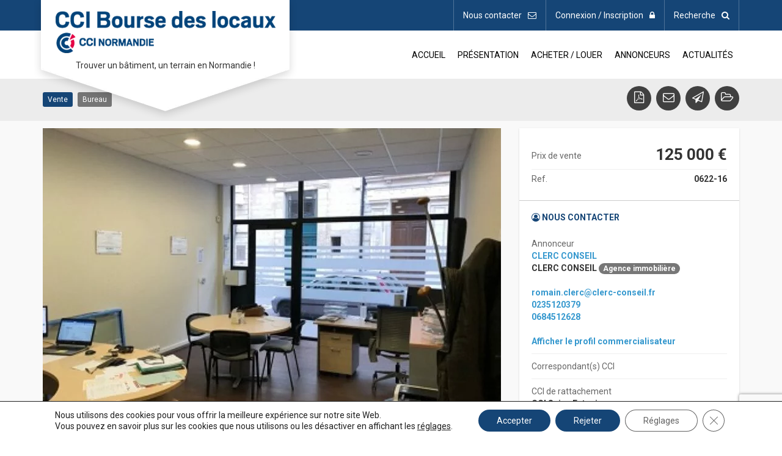

--- FILE ---
content_type: text/html; charset=UTF-8
request_url: https://www.cciboursedeslocaux-normandie.fr/bien/vente-bureau-rouen/
body_size: 19316
content:
<!DOCTYPE html>
<!--[if lt IE 7]>
<html lang="fr-FR" class="lt-ie9 lt-ie8 lt-ie7"> <![endif]-->
<!--[if (IE 7)&!(IEMobile)]>
<html lang="fr-FR" class="lt-ie9 lt-ie8"><![endif]-->
<!--[if (IE 8)&!(IEMobile)]>
<html lang="fr-FR" class="lt-ie9"><![endif]-->
<!--[if (IE 9)&!(IEMobile)]>
<html lang="fr-FR" class="lt-ie10"><![endif]-->
<!--[if gt IE 9]><!-->
<html lang="fr-FR"><!--<![endif]-->
<head>
    <meta charset="UTF-8">
    <meta name="viewport" content="width=device-width, initial-scale=1">
    <title>Vente Bureau FECAMP - CCI Normandie - Bourse des locaux</title>
    <link rel="profile" href="http://gmpg.org/xfn/11">
    <link rel="pingback" href="https://www.cciboursedeslocaux-normandie.fr/xmlrpc.php">
    <!-- wordpress head functions -->
    <meta name='robots' content='index, follow, max-image-preview:large, max-snippet:-1, max-video-preview:-1' />
	<style>img:is([sizes="auto" i], [sizes^="auto," i]) { contain-intrinsic-size: 3000px 1500px }</style>
	
	<!-- This site is optimized with the Yoast SEO plugin v24.9 - https://yoast.com/wordpress/plugins/seo/ -->
	<link rel="canonical" href="https://www.cciboursedeslocaux-normandie.fr/bien/vente-bureau-rouen/" />
	<meta property="og:locale" content="fr_FR" />
	<meta property="og:type" content="article" />
	<meta property="og:title" content="Vente Bureau FECAMP - CCI Normandie - Bourse des locaux" />
	<meta property="og:description" content="Local professionnel situé au RDC à proximité des quais rive droite. Composé de 2 grands [&hellip;]" />
	<meta property="og:url" content="https://www.cciboursedeslocaux-normandie.fr/bien/vente-bureau-rouen/" />
	<meta property="og:site_name" content="CCI Normandie - Bourse des locaux" />
	<meta property="article:modified_time" content="2022-12-01T10:47:55+00:00" />
	<meta property="og:image" content="https://www.cciboursedeslocaux-normandie.fr/wp-content/uploads/2022/07/0622-16.jpg" />
	<meta property="og:image:width" content="400" />
	<meta property="og:image:height" content="300" />
	<meta property="og:image:type" content="image/jpeg" />
	<meta name="twitter:card" content="summary_large_image" />
	<script type="application/ld+json" class="yoast-schema-graph">{"@context":"https://schema.org","@graph":[{"@type":"WebPage","@id":"https://www.cciboursedeslocaux-normandie.fr/bien/vente-bureau-rouen/","url":"https://www.cciboursedeslocaux-normandie.fr/bien/vente-bureau-rouen/","name":"Vente Bureau FECAMP - CCI Normandie - Bourse des locaux","isPartOf":{"@id":"https://www.cciboursedeslocaux-normandie.fr/#website"},"primaryImageOfPage":{"@id":"https://www.cciboursedeslocaux-normandie.fr/bien/vente-bureau-rouen/#primaryimage"},"image":{"@id":"https://www.cciboursedeslocaux-normandie.fr/bien/vente-bureau-rouen/#primaryimage"},"thumbnailUrl":"https://www.cciboursedeslocaux-normandie.fr/wp-content/uploads/2022/07/0622-16.jpg","datePublished":"2022-07-07T13:28:44+00:00","dateModified":"2022-12-01T10:47:55+00:00","breadcrumb":{"@id":"https://www.cciboursedeslocaux-normandie.fr/bien/vente-bureau-rouen/#breadcrumb"},"inLanguage":"fr-FR","potentialAction":[{"@type":"ReadAction","target":["https://www.cciboursedeslocaux-normandie.fr/bien/vente-bureau-rouen/"]}]},{"@type":"ImageObject","inLanguage":"fr-FR","@id":"https://www.cciboursedeslocaux-normandie.fr/bien/vente-bureau-rouen/#primaryimage","url":"https://www.cciboursedeslocaux-normandie.fr/wp-content/uploads/2022/07/0622-16.jpg","contentUrl":"https://www.cciboursedeslocaux-normandie.fr/wp-content/uploads/2022/07/0622-16.jpg","width":400,"height":300},{"@type":"BreadcrumbList","@id":"https://www.cciboursedeslocaux-normandie.fr/bien/vente-bureau-rouen/#breadcrumb","itemListElement":[{"@type":"ListItem","position":1,"name":"Accueil","item":"https://www.cciboursedeslocaux-normandie.fr/"},{"@type":"ListItem","position":2,"name":"Biens","item":"https://www.cciboursedeslocaux-normandie.fr/bien/"},{"@type":"ListItem","position":3,"name":"Vente Bureau FECAMP"}]},{"@type":"WebSite","@id":"https://www.cciboursedeslocaux-normandie.fr/#website","url":"https://www.cciboursedeslocaux-normandie.fr/","name":"CCI Normandie - Bourse des locaux","description":"Trouver un bâtiment, un terrain en Normandie !","potentialAction":[{"@type":"SearchAction","target":{"@type":"EntryPoint","urlTemplate":"https://www.cciboursedeslocaux-normandie.fr/?s={search_term_string}"},"query-input":{"@type":"PropertyValueSpecification","valueRequired":true,"valueName":"search_term_string"}}],"inLanguage":"fr-FR"}]}</script>
	<!-- / Yoast SEO plugin. -->


<link rel='dns-prefetch' href='//www.youtube.com' />
<link rel='dns-prefetch' href='//code.jquery.com' />
<link rel='dns-prefetch' href='//maps.googleapis.com' />
<link rel='dns-prefetch' href='//fonts.googleapis.com' />
<link rel='dns-prefetch' href='//ajax.googleapis.com' />
<link rel="alternate" type="application/rss+xml" title="CCI Normandie - Bourse des locaux &raquo; Flux" href="https://www.cciboursedeslocaux-normandie.fr/feed/" />
<link rel="alternate" type="application/rss+xml" title="CCI Normandie - Bourse des locaux &raquo; Flux des commentaires" href="https://www.cciboursedeslocaux-normandie.fr/comments/feed/" />
<script type="text/javascript">
/* <![CDATA[ */
window._wpemojiSettings = {"baseUrl":"https:\/\/s.w.org\/images\/core\/emoji\/15.0.3\/72x72\/","ext":".png","svgUrl":"https:\/\/s.w.org\/images\/core\/emoji\/15.0.3\/svg\/","svgExt":".svg","source":{"concatemoji":"https:\/\/www.cciboursedeslocaux-normandie.fr\/wp-includes\/js\/wp-emoji-release.min.js?ver=6.7.4"}};
/*! This file is auto-generated */
!function(i,n){var o,s,e;function c(e){try{var t={supportTests:e,timestamp:(new Date).valueOf()};sessionStorage.setItem(o,JSON.stringify(t))}catch(e){}}function p(e,t,n){e.clearRect(0,0,e.canvas.width,e.canvas.height),e.fillText(t,0,0);var t=new Uint32Array(e.getImageData(0,0,e.canvas.width,e.canvas.height).data),r=(e.clearRect(0,0,e.canvas.width,e.canvas.height),e.fillText(n,0,0),new Uint32Array(e.getImageData(0,0,e.canvas.width,e.canvas.height).data));return t.every(function(e,t){return e===r[t]})}function u(e,t,n){switch(t){case"flag":return n(e,"\ud83c\udff3\ufe0f\u200d\u26a7\ufe0f","\ud83c\udff3\ufe0f\u200b\u26a7\ufe0f")?!1:!n(e,"\ud83c\uddfa\ud83c\uddf3","\ud83c\uddfa\u200b\ud83c\uddf3")&&!n(e,"\ud83c\udff4\udb40\udc67\udb40\udc62\udb40\udc65\udb40\udc6e\udb40\udc67\udb40\udc7f","\ud83c\udff4\u200b\udb40\udc67\u200b\udb40\udc62\u200b\udb40\udc65\u200b\udb40\udc6e\u200b\udb40\udc67\u200b\udb40\udc7f");case"emoji":return!n(e,"\ud83d\udc26\u200d\u2b1b","\ud83d\udc26\u200b\u2b1b")}return!1}function f(e,t,n){var r="undefined"!=typeof WorkerGlobalScope&&self instanceof WorkerGlobalScope?new OffscreenCanvas(300,150):i.createElement("canvas"),a=r.getContext("2d",{willReadFrequently:!0}),o=(a.textBaseline="top",a.font="600 32px Arial",{});return e.forEach(function(e){o[e]=t(a,e,n)}),o}function t(e){var t=i.createElement("script");t.src=e,t.defer=!0,i.head.appendChild(t)}"undefined"!=typeof Promise&&(o="wpEmojiSettingsSupports",s=["flag","emoji"],n.supports={everything:!0,everythingExceptFlag:!0},e=new Promise(function(e){i.addEventListener("DOMContentLoaded",e,{once:!0})}),new Promise(function(t){var n=function(){try{var e=JSON.parse(sessionStorage.getItem(o));if("object"==typeof e&&"number"==typeof e.timestamp&&(new Date).valueOf()<e.timestamp+604800&&"object"==typeof e.supportTests)return e.supportTests}catch(e){}return null}();if(!n){if("undefined"!=typeof Worker&&"undefined"!=typeof OffscreenCanvas&&"undefined"!=typeof URL&&URL.createObjectURL&&"undefined"!=typeof Blob)try{var e="postMessage("+f.toString()+"("+[JSON.stringify(s),u.toString(),p.toString()].join(",")+"));",r=new Blob([e],{type:"text/javascript"}),a=new Worker(URL.createObjectURL(r),{name:"wpTestEmojiSupports"});return void(a.onmessage=function(e){c(n=e.data),a.terminate(),t(n)})}catch(e){}c(n=f(s,u,p))}t(n)}).then(function(e){for(var t in e)n.supports[t]=e[t],n.supports.everything=n.supports.everything&&n.supports[t],"flag"!==t&&(n.supports.everythingExceptFlag=n.supports.everythingExceptFlag&&n.supports[t]);n.supports.everythingExceptFlag=n.supports.everythingExceptFlag&&!n.supports.flag,n.DOMReady=!1,n.readyCallback=function(){n.DOMReady=!0}}).then(function(){return e}).then(function(){var e;n.supports.everything||(n.readyCallback(),(e=n.source||{}).concatemoji?t(e.concatemoji):e.wpemoji&&e.twemoji&&(t(e.twemoji),t(e.wpemoji)))}))}((window,document),window._wpemojiSettings);
/* ]]> */
</script>
<link rel='stylesheet' id='altitude-slick-css' href='https://www.cciboursedeslocaux-normandie.fr/wp-content/plugins/altitude-slides/lib/slick/slick.css?ver=6.7.4' type='text/css' media='all' />
<link rel='stylesheet' id='altitude-slick-theme-css' href='https://www.cciboursedeslocaux-normandie.fr/wp-content/plugins/altitude-slides/lib/slick/slick-theme.css?ver=6.7.4' type='text/css' media='all' />
<link rel='stylesheet' id='zilla-shortcodes-css' href='https://www.cciboursedeslocaux-normandie.fr/wp-content/plugins/altitude-shortcodes/assets/css/shortcodes.css?ver=6.7.4' type='text/css' media='all' />
<style id='wp-emoji-styles-inline-css' type='text/css'>

	img.wp-smiley, img.emoji {
		display: inline !important;
		border: none !important;
		box-shadow: none !important;
		height: 1em !important;
		width: 1em !important;
		margin: 0 0.07em !important;
		vertical-align: -0.1em !important;
		background: none !important;
		padding: 0 !important;
	}
</style>
<link rel='stylesheet' id='wp-block-library-css' href='https://www.cciboursedeslocaux-normandie.fr/wp-includes/css/dist/block-library/style.min.css?ver=6.7.4' type='text/css' media='all' />
<style id='classic-theme-styles-inline-css' type='text/css'>
/*! This file is auto-generated */
.wp-block-button__link{color:#fff;background-color:#32373c;border-radius:9999px;box-shadow:none;text-decoration:none;padding:calc(.667em + 2px) calc(1.333em + 2px);font-size:1.125em}.wp-block-file__button{background:#32373c;color:#fff;text-decoration:none}
</style>
<style id='global-styles-inline-css' type='text/css'>
:root{--wp--preset--aspect-ratio--square: 1;--wp--preset--aspect-ratio--4-3: 4/3;--wp--preset--aspect-ratio--3-4: 3/4;--wp--preset--aspect-ratio--3-2: 3/2;--wp--preset--aspect-ratio--2-3: 2/3;--wp--preset--aspect-ratio--16-9: 16/9;--wp--preset--aspect-ratio--9-16: 9/16;--wp--preset--color--black: #000000;--wp--preset--color--cyan-bluish-gray: #abb8c3;--wp--preset--color--white: #ffffff;--wp--preset--color--pale-pink: #f78da7;--wp--preset--color--vivid-red: #cf2e2e;--wp--preset--color--luminous-vivid-orange: #ff6900;--wp--preset--color--luminous-vivid-amber: #fcb900;--wp--preset--color--light-green-cyan: #7bdcb5;--wp--preset--color--vivid-green-cyan: #00d084;--wp--preset--color--pale-cyan-blue: #8ed1fc;--wp--preset--color--vivid-cyan-blue: #0693e3;--wp--preset--color--vivid-purple: #9b51e0;--wp--preset--gradient--vivid-cyan-blue-to-vivid-purple: linear-gradient(135deg,rgba(6,147,227,1) 0%,rgb(155,81,224) 100%);--wp--preset--gradient--light-green-cyan-to-vivid-green-cyan: linear-gradient(135deg,rgb(122,220,180) 0%,rgb(0,208,130) 100%);--wp--preset--gradient--luminous-vivid-amber-to-luminous-vivid-orange: linear-gradient(135deg,rgba(252,185,0,1) 0%,rgba(255,105,0,1) 100%);--wp--preset--gradient--luminous-vivid-orange-to-vivid-red: linear-gradient(135deg,rgba(255,105,0,1) 0%,rgb(207,46,46) 100%);--wp--preset--gradient--very-light-gray-to-cyan-bluish-gray: linear-gradient(135deg,rgb(238,238,238) 0%,rgb(169,184,195) 100%);--wp--preset--gradient--cool-to-warm-spectrum: linear-gradient(135deg,rgb(74,234,220) 0%,rgb(151,120,209) 20%,rgb(207,42,186) 40%,rgb(238,44,130) 60%,rgb(251,105,98) 80%,rgb(254,248,76) 100%);--wp--preset--gradient--blush-light-purple: linear-gradient(135deg,rgb(255,206,236) 0%,rgb(152,150,240) 100%);--wp--preset--gradient--blush-bordeaux: linear-gradient(135deg,rgb(254,205,165) 0%,rgb(254,45,45) 50%,rgb(107,0,62) 100%);--wp--preset--gradient--luminous-dusk: linear-gradient(135deg,rgb(255,203,112) 0%,rgb(199,81,192) 50%,rgb(65,88,208) 100%);--wp--preset--gradient--pale-ocean: linear-gradient(135deg,rgb(255,245,203) 0%,rgb(182,227,212) 50%,rgb(51,167,181) 100%);--wp--preset--gradient--electric-grass: linear-gradient(135deg,rgb(202,248,128) 0%,rgb(113,206,126) 100%);--wp--preset--gradient--midnight: linear-gradient(135deg,rgb(2,3,129) 0%,rgb(40,116,252) 100%);--wp--preset--font-size--small: 13px;--wp--preset--font-size--medium: 20px;--wp--preset--font-size--large: 36px;--wp--preset--font-size--x-large: 42px;--wp--preset--spacing--20: 0.44rem;--wp--preset--spacing--30: 0.67rem;--wp--preset--spacing--40: 1rem;--wp--preset--spacing--50: 1.5rem;--wp--preset--spacing--60: 2.25rem;--wp--preset--spacing--70: 3.38rem;--wp--preset--spacing--80: 5.06rem;--wp--preset--shadow--natural: 6px 6px 9px rgba(0, 0, 0, 0.2);--wp--preset--shadow--deep: 12px 12px 50px rgba(0, 0, 0, 0.4);--wp--preset--shadow--sharp: 6px 6px 0px rgba(0, 0, 0, 0.2);--wp--preset--shadow--outlined: 6px 6px 0px -3px rgba(255, 255, 255, 1), 6px 6px rgba(0, 0, 0, 1);--wp--preset--shadow--crisp: 6px 6px 0px rgba(0, 0, 0, 1);}:where(.is-layout-flex){gap: 0.5em;}:where(.is-layout-grid){gap: 0.5em;}body .is-layout-flex{display: flex;}.is-layout-flex{flex-wrap: wrap;align-items: center;}.is-layout-flex > :is(*, div){margin: 0;}body .is-layout-grid{display: grid;}.is-layout-grid > :is(*, div){margin: 0;}:where(.wp-block-columns.is-layout-flex){gap: 2em;}:where(.wp-block-columns.is-layout-grid){gap: 2em;}:where(.wp-block-post-template.is-layout-flex){gap: 1.25em;}:where(.wp-block-post-template.is-layout-grid){gap: 1.25em;}.has-black-color{color: var(--wp--preset--color--black) !important;}.has-cyan-bluish-gray-color{color: var(--wp--preset--color--cyan-bluish-gray) !important;}.has-white-color{color: var(--wp--preset--color--white) !important;}.has-pale-pink-color{color: var(--wp--preset--color--pale-pink) !important;}.has-vivid-red-color{color: var(--wp--preset--color--vivid-red) !important;}.has-luminous-vivid-orange-color{color: var(--wp--preset--color--luminous-vivid-orange) !important;}.has-luminous-vivid-amber-color{color: var(--wp--preset--color--luminous-vivid-amber) !important;}.has-light-green-cyan-color{color: var(--wp--preset--color--light-green-cyan) !important;}.has-vivid-green-cyan-color{color: var(--wp--preset--color--vivid-green-cyan) !important;}.has-pale-cyan-blue-color{color: var(--wp--preset--color--pale-cyan-blue) !important;}.has-vivid-cyan-blue-color{color: var(--wp--preset--color--vivid-cyan-blue) !important;}.has-vivid-purple-color{color: var(--wp--preset--color--vivid-purple) !important;}.has-black-background-color{background-color: var(--wp--preset--color--black) !important;}.has-cyan-bluish-gray-background-color{background-color: var(--wp--preset--color--cyan-bluish-gray) !important;}.has-white-background-color{background-color: var(--wp--preset--color--white) !important;}.has-pale-pink-background-color{background-color: var(--wp--preset--color--pale-pink) !important;}.has-vivid-red-background-color{background-color: var(--wp--preset--color--vivid-red) !important;}.has-luminous-vivid-orange-background-color{background-color: var(--wp--preset--color--luminous-vivid-orange) !important;}.has-luminous-vivid-amber-background-color{background-color: var(--wp--preset--color--luminous-vivid-amber) !important;}.has-light-green-cyan-background-color{background-color: var(--wp--preset--color--light-green-cyan) !important;}.has-vivid-green-cyan-background-color{background-color: var(--wp--preset--color--vivid-green-cyan) !important;}.has-pale-cyan-blue-background-color{background-color: var(--wp--preset--color--pale-cyan-blue) !important;}.has-vivid-cyan-blue-background-color{background-color: var(--wp--preset--color--vivid-cyan-blue) !important;}.has-vivid-purple-background-color{background-color: var(--wp--preset--color--vivid-purple) !important;}.has-black-border-color{border-color: var(--wp--preset--color--black) !important;}.has-cyan-bluish-gray-border-color{border-color: var(--wp--preset--color--cyan-bluish-gray) !important;}.has-white-border-color{border-color: var(--wp--preset--color--white) !important;}.has-pale-pink-border-color{border-color: var(--wp--preset--color--pale-pink) !important;}.has-vivid-red-border-color{border-color: var(--wp--preset--color--vivid-red) !important;}.has-luminous-vivid-orange-border-color{border-color: var(--wp--preset--color--luminous-vivid-orange) !important;}.has-luminous-vivid-amber-border-color{border-color: var(--wp--preset--color--luminous-vivid-amber) !important;}.has-light-green-cyan-border-color{border-color: var(--wp--preset--color--light-green-cyan) !important;}.has-vivid-green-cyan-border-color{border-color: var(--wp--preset--color--vivid-green-cyan) !important;}.has-pale-cyan-blue-border-color{border-color: var(--wp--preset--color--pale-cyan-blue) !important;}.has-vivid-cyan-blue-border-color{border-color: var(--wp--preset--color--vivid-cyan-blue) !important;}.has-vivid-purple-border-color{border-color: var(--wp--preset--color--vivid-purple) !important;}.has-vivid-cyan-blue-to-vivid-purple-gradient-background{background: var(--wp--preset--gradient--vivid-cyan-blue-to-vivid-purple) !important;}.has-light-green-cyan-to-vivid-green-cyan-gradient-background{background: var(--wp--preset--gradient--light-green-cyan-to-vivid-green-cyan) !important;}.has-luminous-vivid-amber-to-luminous-vivid-orange-gradient-background{background: var(--wp--preset--gradient--luminous-vivid-amber-to-luminous-vivid-orange) !important;}.has-luminous-vivid-orange-to-vivid-red-gradient-background{background: var(--wp--preset--gradient--luminous-vivid-orange-to-vivid-red) !important;}.has-very-light-gray-to-cyan-bluish-gray-gradient-background{background: var(--wp--preset--gradient--very-light-gray-to-cyan-bluish-gray) !important;}.has-cool-to-warm-spectrum-gradient-background{background: var(--wp--preset--gradient--cool-to-warm-spectrum) !important;}.has-blush-light-purple-gradient-background{background: var(--wp--preset--gradient--blush-light-purple) !important;}.has-blush-bordeaux-gradient-background{background: var(--wp--preset--gradient--blush-bordeaux) !important;}.has-luminous-dusk-gradient-background{background: var(--wp--preset--gradient--luminous-dusk) !important;}.has-pale-ocean-gradient-background{background: var(--wp--preset--gradient--pale-ocean) !important;}.has-electric-grass-gradient-background{background: var(--wp--preset--gradient--electric-grass) !important;}.has-midnight-gradient-background{background: var(--wp--preset--gradient--midnight) !important;}.has-small-font-size{font-size: var(--wp--preset--font-size--small) !important;}.has-medium-font-size{font-size: var(--wp--preset--font-size--medium) !important;}.has-large-font-size{font-size: var(--wp--preset--font-size--large) !important;}.has-x-large-font-size{font-size: var(--wp--preset--font-size--x-large) !important;}
:where(.wp-block-post-template.is-layout-flex){gap: 1.25em;}:where(.wp-block-post-template.is-layout-grid){gap: 1.25em;}
:where(.wp-block-columns.is-layout-flex){gap: 2em;}:where(.wp-block-columns.is-layout-grid){gap: 2em;}
:root :where(.wp-block-pullquote){font-size: 1.5em;line-height: 1.6;}
</style>
<link rel='stylesheet' id='altitude-slides-style-css' href='https://www.cciboursedeslocaux-normandie.fr/wp-content/plugins/altitude-slides/css/altitude-slides.css?ver=1.0.0' type='text/css' media='all' />
<link rel='stylesheet' id='contact-form-7-css' href='https://www.cciboursedeslocaux-normandie.fr/wp-content/plugins/contact-form-7/includes/css/styles.css?ver=6.0.6' type='text/css' media='all' />
<link rel='stylesheet' id='bootstrap-css-css' href='https://www.cciboursedeslocaux-normandie.fr/wp-content/themes/altitude/js/bootstrap/css/bootstrap.min.css?ver=3.3.7' type='text/css' media='screen' />
<link rel='stylesheet' id='altitude-style-css' href='https://www.cciboursedeslocaux-normandie.fr/wp-content/themes/altitude/style.css?ver=6.7.4' type='text/css' media='all' />
<link rel='stylesheet' id='altitude-bien-style-css' href='https://www.cciboursedeslocaux-normandie.fr/wp-content/themes/altitude/css/bien_front.css?ver=6.7.4' type='text/css' media='all' />
<link rel='stylesheet' id='altitude-webfont-Roboto-css' href='https://fonts.googleapis.com/css?family=Roboto%3A300%2C400%2C500%2C700&#038;ver=6.7.4' type='text/css' media='all' />
<link rel='stylesheet' id='altitude-webfont-Quicksand-css' href='https://fonts.googleapis.com/css?family=Quicksand%3A300%2C400%2C500%2C700&#038;ver=6.7.4' type='text/css' media='all' />
<link rel='stylesheet' id='altitude-style-fancybox-css' href='https://www.cciboursedeslocaux-normandie.fr/wp-content/themes/altitude/js/fancybox/jquery.fancybox.min.css?ver=3.0' type='text/css' media='screen' />
<link rel='stylesheet' id='altitude-form-front-end-css' href='https://www.cciboursedeslocaux-normandie.fr/wp-content/themes/altitude/css/style-form-front-end.css?ver=1.0' type='text/css' media='screen' />
<link rel='stylesheet' id='font-awesome-style-css' href='https://www.cciboursedeslocaux-normandie.fr/wp-content/themes/altitude/css/font-awesome.min.css?ver=4.7' type='text/css' media='screen' />
<link rel='stylesheet' id='newsletter-css' href='https://www.cciboursedeslocaux-normandie.fr/wp-content/plugins/newsletter/style.css?ver=8.7.7' type='text/css' media='all' />
<link rel='stylesheet' id='jquery-ui-styles-css' href='//ajax.googleapis.com/ajax/libs/jqueryui/1.8/themes/base/jquery-ui.css?ver=6.7.4' type='text/css' media='all' />
<link rel='stylesheet' id='jquery-bootstrap-theme-css' href='https://www.cciboursedeslocaux-normandie.fr/wp-content/plugins/altitude-biens/css/jquery-ui-bootstrap-master/jquery.ui.theme.css?ver=6.7.4' type='text/css' media='all' />
<link rel='stylesheet' id='jquery-bootstrap-theme-fontawesome-css' href='https://www.cciboursedeslocaux-normandie.fr/wp-content/plugins/altitude-biens/css/jquery-ui-bootstrap-master/jquery.ui.theme.font-awesome.css?ver=6.7.4' type='text/css' media='all' />
<link rel='stylesheet' id='multiselect-css-css' href='https://www.cciboursedeslocaux-normandie.fr/wp-content/plugins/altitude-biens/js/multiselect/bootstrap-multiselect.css?ver=6.7.4' type='text/css' media='all' />
<link rel='stylesheet' id='bien-single-css' href='https://www.cciboursedeslocaux-normandie.fr/wp-content/plugins/altitude-biens/css/bien-single.css?ver=6.7.4' type='text/css' media='all' />
<link rel='stylesheet' id='bien-genral-css' href='https://www.cciboursedeslocaux-normandie.fr/wp-content/plugins/altitude-biens/css/bien-general.css?ver=6.7.4' type='text/css' media='all' />
<link rel='stylesheet' id='mon-profil-css' href='https://www.cciboursedeslocaux-normandie.fr/wp-content/plugins/altitude-useraccount/css/mon-profil.css?ver=6.7.4' type='text/css' media='all' />
<link rel='stylesheet' id='moove_gdpr_frontend-css' href='https://www.cciboursedeslocaux-normandie.fr/wp-content/plugins/gdpr-cookie-compliance/dist/styles/gdpr-main-nf.css?ver=4.16.1' type='text/css' media='all' />
<style id='moove_gdpr_frontend-inline-css' type='text/css'>
				#moove_gdpr_cookie_modal .moove-gdpr-modal-content .moove-gdpr-tab-main h3.tab-title, 
				#moove_gdpr_cookie_modal .moove-gdpr-modal-content .moove-gdpr-tab-main span.tab-title,
				#moove_gdpr_cookie_modal .moove-gdpr-modal-content .moove-gdpr-modal-left-content #moove-gdpr-menu li a, 
				#moove_gdpr_cookie_modal .moove-gdpr-modal-content .moove-gdpr-modal-left-content #moove-gdpr-menu li button,
				#moove_gdpr_cookie_modal .moove-gdpr-modal-content .moove-gdpr-modal-left-content .moove-gdpr-branding-cnt a,
				#moove_gdpr_cookie_modal .moove-gdpr-modal-content .moove-gdpr-modal-footer-content .moove-gdpr-button-holder a.mgbutton, 
				#moove_gdpr_cookie_modal .moove-gdpr-modal-content .moove-gdpr-modal-footer-content .moove-gdpr-button-holder button.mgbutton,
				#moove_gdpr_cookie_modal .cookie-switch .cookie-slider:after, 
				#moove_gdpr_cookie_modal .cookie-switch .slider:after, 
				#moove_gdpr_cookie_modal .switch .cookie-slider:after, 
				#moove_gdpr_cookie_modal .switch .slider:after,
				#moove_gdpr_cookie_info_bar .moove-gdpr-info-bar-container .moove-gdpr-info-bar-content p, 
				#moove_gdpr_cookie_info_bar .moove-gdpr-info-bar-container .moove-gdpr-info-bar-content p a,
				#moove_gdpr_cookie_info_bar .moove-gdpr-info-bar-container .moove-gdpr-info-bar-content a.mgbutton, 
				#moove_gdpr_cookie_info_bar .moove-gdpr-info-bar-container .moove-gdpr-info-bar-content button.mgbutton,
				#moove_gdpr_cookie_modal .moove-gdpr-modal-content .moove-gdpr-tab-main .moove-gdpr-tab-main-content h1, 
				#moove_gdpr_cookie_modal .moove-gdpr-modal-content .moove-gdpr-tab-main .moove-gdpr-tab-main-content h2, 
				#moove_gdpr_cookie_modal .moove-gdpr-modal-content .moove-gdpr-tab-main .moove-gdpr-tab-main-content h3, 
				#moove_gdpr_cookie_modal .moove-gdpr-modal-content .moove-gdpr-tab-main .moove-gdpr-tab-main-content h4, 
				#moove_gdpr_cookie_modal .moove-gdpr-modal-content .moove-gdpr-tab-main .moove-gdpr-tab-main-content h5, 
				#moove_gdpr_cookie_modal .moove-gdpr-modal-content .moove-gdpr-tab-main .moove-gdpr-tab-main-content h6,
				#moove_gdpr_cookie_modal .moove-gdpr-modal-content.moove_gdpr_modal_theme_v2 .moove-gdpr-modal-title .tab-title,
				#moove_gdpr_cookie_modal .moove-gdpr-modal-content.moove_gdpr_modal_theme_v2 .moove-gdpr-tab-main h3.tab-title, 
				#moove_gdpr_cookie_modal .moove-gdpr-modal-content.moove_gdpr_modal_theme_v2 .moove-gdpr-tab-main span.tab-title,
				#moove_gdpr_cookie_modal .moove-gdpr-modal-content.moove_gdpr_modal_theme_v2 .moove-gdpr-branding-cnt a {
				 	font-weight: inherit				}
			#moove_gdpr_cookie_modal,#moove_gdpr_cookie_info_bar,.gdpr_cookie_settings_shortcode_content{font-family:Roboto,sans-serif}#moove_gdpr_save_popup_settings_button{background-color:#373737;color:#fff}#moove_gdpr_save_popup_settings_button:hover{background-color:#000}#moove_gdpr_cookie_info_bar .moove-gdpr-info-bar-container .moove-gdpr-info-bar-content a.mgbutton,#moove_gdpr_cookie_info_bar .moove-gdpr-info-bar-container .moove-gdpr-info-bar-content button.mgbutton{background-color:#154576}#moove_gdpr_cookie_modal .moove-gdpr-modal-content .moove-gdpr-modal-footer-content .moove-gdpr-button-holder a.mgbutton,#moove_gdpr_cookie_modal .moove-gdpr-modal-content .moove-gdpr-modal-footer-content .moove-gdpr-button-holder button.mgbutton,.gdpr_cookie_settings_shortcode_content .gdpr-shr-button.button-green{background-color:#154576;border-color:#154576}#moove_gdpr_cookie_modal .moove-gdpr-modal-content .moove-gdpr-modal-footer-content .moove-gdpr-button-holder a.mgbutton:hover,#moove_gdpr_cookie_modal .moove-gdpr-modal-content .moove-gdpr-modal-footer-content .moove-gdpr-button-holder button.mgbutton:hover,.gdpr_cookie_settings_shortcode_content .gdpr-shr-button.button-green:hover{background-color:#fff;color:#154576}#moove_gdpr_cookie_modal .moove-gdpr-modal-content .moove-gdpr-modal-close i,#moove_gdpr_cookie_modal .moove-gdpr-modal-content .moove-gdpr-modal-close span.gdpr-icon{background-color:#154576;border:1px solid #154576}#moove_gdpr_cookie_info_bar span.change-settings-button.focus-g,#moove_gdpr_cookie_info_bar span.change-settings-button:focus,#moove_gdpr_cookie_info_bar button.change-settings-button.focus-g,#moove_gdpr_cookie_info_bar button.change-settings-button:focus{-webkit-box-shadow:0 0 1px 3px #154576;-moz-box-shadow:0 0 1px 3px #154576;box-shadow:0 0 1px 3px #154576}#moove_gdpr_cookie_modal .moove-gdpr-modal-content .moove-gdpr-modal-close i:hover,#moove_gdpr_cookie_modal .moove-gdpr-modal-content .moove-gdpr-modal-close span.gdpr-icon:hover,#moove_gdpr_cookie_info_bar span[data-href]>u.change-settings-button{color:#154576}#moove_gdpr_cookie_modal .moove-gdpr-modal-content .moove-gdpr-modal-left-content #moove-gdpr-menu li.menu-item-selected a span.gdpr-icon,#moove_gdpr_cookie_modal .moove-gdpr-modal-content .moove-gdpr-modal-left-content #moove-gdpr-menu li.menu-item-selected button span.gdpr-icon{color:inherit}#moove_gdpr_cookie_modal .moove-gdpr-modal-content .moove-gdpr-modal-left-content #moove-gdpr-menu li a span.gdpr-icon,#moove_gdpr_cookie_modal .moove-gdpr-modal-content .moove-gdpr-modal-left-content #moove-gdpr-menu li button span.gdpr-icon{color:inherit}#moove_gdpr_cookie_modal .gdpr-acc-link{line-height:0;font-size:0;color:transparent;position:absolute}#moove_gdpr_cookie_modal .moove-gdpr-modal-content .moove-gdpr-modal-close:hover i,#moove_gdpr_cookie_modal .moove-gdpr-modal-content .moove-gdpr-modal-left-content #moove-gdpr-menu li a,#moove_gdpr_cookie_modal .moove-gdpr-modal-content .moove-gdpr-modal-left-content #moove-gdpr-menu li button,#moove_gdpr_cookie_modal .moove-gdpr-modal-content .moove-gdpr-modal-left-content #moove-gdpr-menu li button i,#moove_gdpr_cookie_modal .moove-gdpr-modal-content .moove-gdpr-modal-left-content #moove-gdpr-menu li a i,#moove_gdpr_cookie_modal .moove-gdpr-modal-content .moove-gdpr-tab-main .moove-gdpr-tab-main-content a:hover,#moove_gdpr_cookie_info_bar.moove-gdpr-dark-scheme .moove-gdpr-info-bar-container .moove-gdpr-info-bar-content a.mgbutton:hover,#moove_gdpr_cookie_info_bar.moove-gdpr-dark-scheme .moove-gdpr-info-bar-container .moove-gdpr-info-bar-content button.mgbutton:hover,#moove_gdpr_cookie_info_bar.moove-gdpr-dark-scheme .moove-gdpr-info-bar-container .moove-gdpr-info-bar-content a:hover,#moove_gdpr_cookie_info_bar.moove-gdpr-dark-scheme .moove-gdpr-info-bar-container .moove-gdpr-info-bar-content button:hover,#moove_gdpr_cookie_info_bar.moove-gdpr-dark-scheme .moove-gdpr-info-bar-container .moove-gdpr-info-bar-content span.change-settings-button:hover,#moove_gdpr_cookie_info_bar.moove-gdpr-dark-scheme .moove-gdpr-info-bar-container .moove-gdpr-info-bar-content button.change-settings-button:hover,#moove_gdpr_cookie_info_bar.moove-gdpr-dark-scheme .moove-gdpr-info-bar-container .moove-gdpr-info-bar-content u.change-settings-button:hover,#moove_gdpr_cookie_info_bar span[data-href]>u.change-settings-button,#moove_gdpr_cookie_info_bar.moove-gdpr-dark-scheme .moove-gdpr-info-bar-container .moove-gdpr-info-bar-content a.mgbutton.focus-g,#moove_gdpr_cookie_info_bar.moove-gdpr-dark-scheme .moove-gdpr-info-bar-container .moove-gdpr-info-bar-content button.mgbutton.focus-g,#moove_gdpr_cookie_info_bar.moove-gdpr-dark-scheme .moove-gdpr-info-bar-container .moove-gdpr-info-bar-content a.focus-g,#moove_gdpr_cookie_info_bar.moove-gdpr-dark-scheme .moove-gdpr-info-bar-container .moove-gdpr-info-bar-content button.focus-g,#moove_gdpr_cookie_info_bar.moove-gdpr-dark-scheme .moove-gdpr-info-bar-container .moove-gdpr-info-bar-content a.mgbutton:focus,#moove_gdpr_cookie_info_bar.moove-gdpr-dark-scheme .moove-gdpr-info-bar-container .moove-gdpr-info-bar-content button.mgbutton:focus,#moove_gdpr_cookie_info_bar.moove-gdpr-dark-scheme .moove-gdpr-info-bar-container .moove-gdpr-info-bar-content a:focus,#moove_gdpr_cookie_info_bar.moove-gdpr-dark-scheme .moove-gdpr-info-bar-container .moove-gdpr-info-bar-content button:focus,#moove_gdpr_cookie_info_bar.moove-gdpr-dark-scheme .moove-gdpr-info-bar-container .moove-gdpr-info-bar-content span.change-settings-button.focus-g,span.change-settings-button:focus,button.change-settings-button.focus-g,button.change-settings-button:focus,#moove_gdpr_cookie_info_bar.moove-gdpr-dark-scheme .moove-gdpr-info-bar-container .moove-gdpr-info-bar-content u.change-settings-button.focus-g,#moove_gdpr_cookie_info_bar.moove-gdpr-dark-scheme .moove-gdpr-info-bar-container .moove-gdpr-info-bar-content u.change-settings-button:focus{color:#154576}#moove_gdpr_cookie_modal .moove-gdpr-branding.focus-g span,#moove_gdpr_cookie_modal .moove-gdpr-modal-content .moove-gdpr-tab-main a.focus-g{color:#154576}#moove_gdpr_cookie_modal.gdpr_lightbox-hide{display:none}
</style>
<script type="text/javascript" src="//code.jquery.com/jquery-2.2.4.min.js?ver=2.2.4" id="jquery-js"></script>
<script type="text/javascript" src="//www.youtube.com/iframe_api?ver=6.7.4" id="youtubeapi-js"></script>
<script type="text/javascript" src="https://www.cciboursedeslocaux-normandie.fr/wp-content/plugins/altitude-shortcodes/assets/js/zilla-shortcodes-lib.js?ver=6.7.4" id="zilla-shortcodes-lib-js"></script>
<script type="text/javascript" id="epci-common-js-extra">
/* <![CDATA[ */
var _epci = {"data":[{"code_epci":"200066710","lib_epci":"CC Cingal-Suisse Normande","code_cci":"291","lib_cci":"CCI Caen Normandie","code_dep":"14"},{"code_epci":"241400860","lib_epci":"CC Coeur de Nacre","code_cci":"291","lib_cci":"CCI Caen Normandie","code_dep":"14"},{"code_epci":"241400555","lib_epci":"CC de Bayeux Intercom","code_cci":"291","lib_cci":"CCI Caen Normandie","code_dep":"14"},{"code_epci":"241400514","lib_epci":"CC du Pays de Falaise","code_cci":"291","lib_cci":"CCI Caen Normandie","code_dep":"14"},{"code_epci":"200068799","lib_epci":"CC Intercom de la Vire au Noireau","code_cci":"291","lib_cci":"CCI Caen Normandie","code_dep":"14"},{"code_epci":"200066801","lib_epci":"CC Isigny-Omaha Intercom","code_cci":"291","lib_cci":"CCI Caen Normandie","code_dep":"14"},{"code_epci":"200065563","lib_epci":"CC Normandie-Cabourg-Pays d'Auge","code_cci":"291","lib_cci":"CCI Caen Normandie","code_dep":"14"},{"code_epci":"200069524","lib_epci":"CC Pr\u00e9-Bocage Intercom","code_cci":"291","lib_cci":"CCI Caen Normandie","code_dep":"14"},{"code_epci":"200069516","lib_epci":"CC Seulles Terre et Mer","code_cci":"291","lib_cci":"CCI Caen Normandie","code_dep":"14"},{"code_epci":"200065589","lib_epci":"CC Val \u00e8s Dunes","code_cci":"291","lib_cci":"CCI Caen Normandie","code_dep":"14"},{"code_epci":"200066728","lib_epci":"CC Vall\u00e9es de l'Orne et de l'Odon","code_cci":"291","lib_cci":"CCI Caen Normandie","code_dep":"14"},{"code_epci":"200065597","lib_epci":"CU Caen la Mer","code_cci":"291","lib_cci":"CCI Caen Normandie","code_dep":"14"},{"code_epci":"247600588","lib_epci":"CC des Villes Soeurs","code_cci":"767","lib_cci":"CCI Littoral-Normand-Picard (Partie Normandie)","code_dep":"76"},{"code_epci":"247600729","lib_epci":"CC Falaises du Talou","code_cci":"767","lib_cci":"CCI Littoral-Normand-Picard (Partie Normandie)","code_dep":"76"},{"code_epci":"200069722","lib_epci":"CC interr\u00e9gionale Aumale - Blangy-sur-Bresle","code_cci":"767","lib_cci":"CCI Littoral-Normand-Picard (Partie Normandie)","code_dep":"76"},{"code_epci":"200067205","lib_epci":"CA du Cotentin","code_cci":"292","lib_cci":"CCI Ouest Normandie","code_dep":"50"},{"code_epci":"200035814","lib_epci":"CA Flers Agglo","code_cci":"292","lib_cci":"CCI Ouest Normandie","code_dep":"61"},{"code_epci":"200069425","lib_epci":"CA Mont-Saint-Michel-Normandie","code_cci":"292","lib_cci":"CCI Ouest Normandie","code_dep":"50"},{"code_epci":"200066389","lib_epci":"CA Saint-L\u00f4 Agglo","code_cci":"292","lib_cci":"CCI Ouest Normandie","code_dep":"50"},{"code_epci":"200068443","lib_epci":"CC Andaine - Passais","code_cci":"292","lib_cci":"CCI Ouest Normandie","code_dep":"61"},{"code_epci":"200068450","lib_epci":"CC Argentan Intercom","code_cci":"292","lib_cci":"CCI Ouest Normandie","code_dep":"61"},{"code_epci":"200067031","lib_epci":"CC C\u00f4te Ouest Centre Manche","code_cci":"292","lib_cci":"CCI Ouest Normandie","code_dep":"50"},{"code_epci":"200067023","lib_epci":"CC Coutances Mer et Bocage","code_cci":"292","lib_cci":"CCI Ouest Normandie","code_dep":"50"},{"code_epci":"200042604","lib_epci":"CC de Granville, Terre et Mer","code_cci":"292","lib_cci":"CCI Ouest Normandie","code_dep":"50"},{"code_epci":"200042729","lib_epci":"CC de la Baie du Cotentin","code_cci":"292","lib_cci":"CCI Ouest Normandie","code_dep":"50"},{"code_epci":"200043354","lib_epci":"CC de Villedieu Intercom","code_cci":"292","lib_cci":"CCI Ouest Normandie","code_dep":"50"},{"code_epci":"200069458","lib_epci":"CC des Vall\u00e9es d'Auge et du Merlerault","code_cci":"292","lib_cci":"CCI Ouest Normandie","code_dep":"61"},{"code_epci":"200071520","lib_epci":"CC Domfront Tinchebray Interco","code_cci":"292","lib_cci":"CCI Ouest Normandie","code_dep":"61"},{"code_epci":"246100390","lib_epci":"CC du Val d'Orne","code_cci":"292","lib_cci":"CCI Ouest Normandie","code_dep":"61"},{"code_epci":"200040277","lib_epci":"CA Agglo du Pays de Dreux","code_cci":"293","lib_cci":"CCI Portes de Normandie","code_dep":"27"},{"code_epci":"200071454","lib_epci":"CA Evreux Portes de Normandie","code_cci":"293","lib_cci":"CCI Portes de Normandie","code_dep":"27"},{"code_epci":"200035814","lib_epci":"CA Flers Agglo","code_cci":"293","lib_cci":"CCI Portes de Normandie","code_dep":"61"},{"code_epci":"200035665","lib_epci":"CA Seine Eure","code_cci":"293","lib_cci":"CCI Portes de Normandie","code_dep":"27"},{"code_epci":"200072312","lib_epci":"CA Seine Normandie Agglom\u00e9ration","code_cci":"293","lib_cci":"CCI Portes de Normandie","code_dep":"27"},{"code_epci":"200068450","lib_epci":"CC Argentan Intercom","code_cci":"293","lib_cci":"CCI Portes de Normandie","code_dep":"61"},{"code_epci":"200068435","lib_epci":"CC Coeur du Perche","code_cci":"293","lib_cci":"CCI Portes de Normandie","code_dep":"61"},{"code_epci":"200035103","lib_epci":"CC de la Vall\u00e9e de la Haute Sarthe","code_cci":"293","lib_cci":"CCI Portes de Normandie","code_dep":"61"},{"code_epci":"200065787","lib_epci":"CC de Pont-Audemer \/ Val de Risle","code_cci":"293","lib_cci":"CCI Portes de Normandie","code_dep":"27"},{"code_epci":"200069730","lib_epci":"CC des 4 rivi\u00e8res","code_cci":"293","lib_cci":"CCI Portes de Normandie","code_dep":"27"},{"code_epci":"200071504","lib_epci":"CC des Collines du Perche Normand","code_cci":"293","lib_cci":"CCI Portes de Normandie","code_dep":"61"},{"code_epci":"200068856","lib_epci":"CC des Hauts du Perche","code_cci":"293","lib_cci":"CCI Portes de Normandie","code_dep":"61"},{"code_epci":"200068468","lib_epci":"CC des Pays de L'Aigle","code_cci":"293","lib_cci":"CCI Portes de Normandie","code_dep":"61"},{"code_epci":"200035111","lib_epci":"CC des Sources de l'Orne","code_cci":"293","lib_cci":"CCI Portes de Normandie","code_dep":"61"},{"code_epci":"200069458","lib_epci":"CC des Vall\u00e9es d'Auge et du Merlerault","code_cci":"293","lib_cci":"CCI Portes de Normandie","code_dep":"61"},{"code_epci":"242700276","lib_epci":"CC du Pays de Conches","code_cci":"293","lib_cci":"CCI Portes de Normandie","code_dep":"27"},{"code_epci":"200066827","lib_epci":"CC du Pays de Honfleur-Beuzeville","code_cci":"293","lib_cci":"CCI Portes de Normandie","code_dep":"27"},{"code_epci":"200036069","lib_epci":"CC du Pays de Mortagne au Perche","code_cci":"293","lib_cci":"CCI Portes de Normandie","code_dep":"61"},{"code_epci":"242700607","lib_epci":"CC du Pays du Neubourg","code_cci":"293","lib_cci":"CCI Portes de Normandie","code_dep":"27"},{"code_epci":"200071652","lib_epci":"CC du Pays Fertois et du Bocage Carrougien","code_cci":"293","lib_cci":"CCI Portes de Normandie","code_dep":"61"},{"code_epci":"200071843","lib_epci":"CC du Vexin Normand","code_cci":"293","lib_cci":"CCI Portes de Normandie","code_dep":"27"},{"code_epci":"242700623","lib_epci":"CC Eure-Madrie-Seine","code_cci":"293","lib_cci":"CCI Portes de Normandie","code_dep":"27"},{"code_epci":"200066462","lib_epci":"CC Interco Normandie Sud Eure","code_cci":"293","lib_cci":"CCI Portes de Normandie","code_dep":"27"},{"code_epci":"200066413","lib_epci":"CC Intercom Bernay Terres de Normandie","code_cci":"293","lib_cci":"CCI Portes de Normandie","code_dep":"27"},{"code_epci":"200066017","lib_epci":"CC Lieuvin Pays d'Auge","code_cci":"293","lib_cci":"CCI Portes de Normandie","code_dep":"27"},{"code_epci":"200070142","lib_epci":"CC Lyons Andelle","code_cci":"293","lib_cci":"CCI Portes de Normandie","code_dep":"27"},{"code_epci":"200072676","lib_epci":"CC Maine Saosnois","code_cci":"293","lib_cci":"CCI Portes de Normandie","code_dep":"61"},{"code_epci":"200066405","lib_epci":"CC Roumois Seine","code_cci":"293","lib_cci":"CCI Portes de Normandie","code_dep":"27"},{"code_epci":"246100663","lib_epci":"CU d'Alen\u00e7on","code_cci":"293","lib_cci":"CCI Portes de Normandie","code_dep":"61"},{"code_epci":"200010700","lib_epci":"CA Caux Seine Agglo","code_cci":"295","lib_cci":"CCI Rouen M\u00e9tropole","code_dep":"76"},{"code_epci":"247600786","lib_epci":"CA de la R\u00e9gion Dieppoise","code_cci":"295","lib_cci":"CCI Rouen M\u00e9tropole","code_dep":"76"},{"code_epci":"247600646","lib_epci":"CC Caux - Austreberthe","code_cci":"295","lib_cci":"CCI Rouen M\u00e9tropole","code_dep":"76"},{"code_epci":"200070068","lib_epci":"CC Communaut\u00e9 Bray-Eawy","code_cci":"295","lib_cci":"CCI Rouen M\u00e9tropole","code_dep":"76"},{"code_epci":"200069839","lib_epci":"CC de la C\u00f4te d'Alb\u00e2tre","code_cci":"295","lib_cci":"CCI Rouen M\u00e9tropole","code_dep":"76"},{"code_epci":"247600604","lib_epci":"CC de Londini\u00e8res","code_cci":"295","lib_cci":"CCI Rouen M\u00e9tropole","code_dep":"76"},{"code_epci":"200069730","lib_epci":"CC des 4 rivi\u00e8res","code_cci":"295","lib_cci":"CCI Rouen M\u00e9tropole","code_dep":"76"},{"code_epci":"247600729","lib_epci":"CC Falaises du Talou","code_cci":"295","lib_cci":"CCI Rouen M\u00e9tropole","code_dep":"76"},{"code_epci":"200070449","lib_epci":"CC inter-Caux-Vexin","code_cci":"295","lib_cci":"CCI Rouen M\u00e9tropole","code_dep":"76"},{"code_epci":"200069847","lib_epci":"CC Plateau de Caux-Doudeville-Yerville","code_cci":"295","lib_cci":"CCI Rouen M\u00e9tropole","code_dep":"76"},{"code_epci":"200066405","lib_epci":"CC Roumois Seine","code_cci":"295","lib_cci":"CCI Rouen M\u00e9tropole","code_dep":"76"},{"code_epci":"200068534","lib_epci":"CC Terroir de Caux","code_cci":"295","lib_cci":"CCI Rouen M\u00e9tropole","code_dep":"76"},{"code_epci":"247600620","lib_epci":"CC Yvetot Normandie","code_cci":"295","lib_cci":"CCI Rouen M\u00e9tropole","code_dep":"76"},{"code_epci":"200023414","lib_epci":"M\u00e9tropole Rouen Normandie","code_cci":"295","lib_cci":"CCI Rouen M\u00e9tropole","code_dep":"76"},{"code_epci":"200010700","lib_epci":"CA Caux Seine Agglo","code_cci":"294","lib_cci":"CCI Seine Estuaire","code_dep":"76"},{"code_epci":"200069821","lib_epci":"CA F\u00e9camp Caux Littoral Agglom\u00e9ration","code_cci":"294","lib_cci":"CCI Seine Estuaire","code_dep":"76"},{"code_epci":"200069532","lib_epci":"CA Lisieux Normandie","code_cci":"294","lib_cci":"CCI Seine Estuaire","code_dep":"14"},{"code_epci":"247600505","lib_epci":"CC Campagne-de-Caux","code_cci":"294","lib_cci":"CCI Seine Estuaire","code_dep":"76"},{"code_epci":"241400415","lib_epci":"CC Coeur C\u00f4te Fleurie","code_cci":"294","lib_cci":"CCI Seine Estuaire","code_dep":"14"},{"code_epci":"200069839","lib_epci":"CC de la C\u00f4te d'Alb\u00e2tre","code_cci":"294","lib_cci":"CCI Seine Estuaire","code_dep":"76"},{"code_epci":"200066827","lib_epci":"CC du Pays de Honfleur-Beuzeville","code_cci":"294","lib_cci":"CCI Seine Estuaire","code_dep":"14"},{"code_epci":"200065563","lib_epci":"CC Normandie-Cabourg-Pays d'Auge","code_cci":"294","lib_cci":"CCI Seine Estuaire","code_dep":"14"},{"code_epci":"241400878","lib_epci":"CC Terre d'Auge","code_cci":"294","lib_cci":"CCI Seine Estuaire","code_dep":"14"},{"code_epci":"200084952","lib_epci":"CU Le Havre Seine M\u00e9tropole","code_cci":"294","lib_cci":"CCI Seine Estuaire","code_dep":"76"}]};
/* ]]> */
</script>
<script type="text/javascript" src="https://www.cciboursedeslocaux-normandie.fr/wp-content/plugins/altitude-biens/js/epci.common.js?ver=6.7.4" id="epci-common-js"></script>
<script type="text/javascript" id="altitude-user-account-js-extra">
/* <![CDATA[ */
var _user_account_vars = {"ajax_url":"https:\/\/www.cciboursedeslocaux-normandie.fr\/wp-admin\/admin-ajax.php"};
/* ]]> */
</script>
<script type="text/javascript" src="https://www.cciboursedeslocaux-normandie.fr/wp-content/plugins/altitude-useraccount/js/altitude-useraccount.js?ver=6.7.4" id="altitude-user-account-js"></script>
<link rel="https://api.w.org/" href="https://www.cciboursedeslocaux-normandie.fr/wp-json/" /><link rel="EditURI" type="application/rsd+xml" title="RSD" href="https://www.cciboursedeslocaux-normandie.fr/xmlrpc.php?rsd" />
<link rel='shortlink' href='https://www.cciboursedeslocaux-normandie.fr/?p=28896' />
<link rel="alternate" title="oEmbed (JSON)" type="application/json+oembed" href="https://www.cciboursedeslocaux-normandie.fr/wp-json/oembed/1.0/embed?url=https%3A%2F%2Fwww.cciboursedeslocaux-normandie.fr%2Fbien%2Fvente-bureau-rouen%2F" />
<link rel="alternate" title="oEmbed (XML)" type="text/xml+oembed" href="https://www.cciboursedeslocaux-normandie.fr/wp-json/oembed/1.0/embed?url=https%3A%2F%2Fwww.cciboursedeslocaux-normandie.fr%2Fbien%2Fvente-bureau-rouen%2F&#038;format=xml" />
    <!-- end of wordpress head -->

 	<!-- favicon -->
    <link rel="apple-touch-icon" sizes="180x180" href="https://www.cciboursedeslocaux-normandie.fr/favicon/apple-touch-icon.png">
    <link rel="icon" type="image/png" sizes="32x32" href="https://www.cciboursedeslocaux-normandie.fr/favicon/favicon-32x32.png">
    <link rel="icon" type="image/png" sizes="16x16" href="https://www.cciboursedeslocaux-normandie.fr/favicon/favicon-16x16.png">
    <link rel="manifest" href="https://www.cciboursedeslocaux-normandie.fr/favicon/manifest.json">
    <link rel="mask-icon" href="https://www.cciboursedeslocaux-normandie.fr/favicon/safari-pinned-tab.svg" color="#5bbad5">
    <meta name="theme-color" content="#ffffff">
    <!-- end favicon -->

</head>

<body class="bien-template-default single single-bien postid-28896 single-format-standard group-blog">
<div id="page" class="hfeed site">

    <a class="skip-link screen-reader-text" href="#content">Passer au contenu</a>

    <div id="fixed-header">

        <div id="sub-header" class="reveal visible-md visible-lg">
            <div class="container">
                <div class="row">
                    <div class="pull-right col-md-6">

                                                    <div class="site-header-infos-item site-header-infos-email">
                                <div class="site-header-infos-item-value"><a href="https://www.cciboursedeslocaux-normandie.fr/contact/"><span class="site-header-infos-item-label visible-lg-inline">Nous contacter</span><i class="fa fa-envelope-o" aria-hidden="true"></i></a></div>
                            </div>
                                                <div class="site-header-infos-item site-header-infos-login">
                            <div class="site-header-infos-item-value"><a href="https://www.cciboursedeslocaux-normandie.fr/votre-compte/"><span class="site-header-infos-item-label visible-lg-inline">Connexion / Inscription</span><i class="fa fa-lock" aria-hidden="true"></i></a></div>
                        </div>
                        <div class="site-header-infos-item site-header-infos-search">
                            <div class="site-header-infos-item-value"><a href="#search" class="form-search-link"><span class="site-header-infos-item-label visible-lg-inline">Recherche</span><i class="fa fa-search" aria-hidden="true"></i></a></div>
                        </div>

                    </div>
                </div>
            </div>
        </div>

        <div id="header">
            <header id="masthead" class="reveal site-header">
                <div class="container">
                    <div class="site-branding">
                                                    <p class="site-title"><a href="https://www.cciboursedeslocaux-normandie.fr/"
                                                     rel="home">CCI Normandie &#8211; Bourse des locaux</a></p>
                                                <p class="sub-header-baseline">Trouver un bâtiment, un terrain en Normandie !</p>
                    </div>
                    <button id="navbar-toggle" data-toggle="collapse" data-target="#site-navigation"
                            class="hamburger-menu hamburger--spin" type="button">
                          <span class="hamburger-box">
                            <span class="hamburger-inner"></span>
                          </span>
                    </button>
                </div>
            </header><!-- #masthead -->

            <nav id="site-navigation" class="main-navigation collapse">
                <div class="container reveal">
                    <div class="menu-menu-principal-container"><ul id="menu-menu-principal" class="menu"><li id="menu-item-13" class="menu-item menu-item-type-post_type menu-item-object-page menu-item-home menu-item-13"><a href="https://www.cciboursedeslocaux-normandie.fr/">Accueil</a></li>
<li id="menu-item-46" class="menu-item menu-item-type-post_type menu-item-object-page menu-item-46"><a href="https://www.cciboursedeslocaux-normandie.fr/presentation/">Présentation</a></li>
<li id="menu-item-2113" class="menu-item menu-item-type-custom menu-item-object-custom menu-item-2113"><a href="https://www.cciboursedeslocaux-normandie.fr/bien/">Acheter / Louer</a></li>
<li id="menu-item-80" class="menu-item menu-item-type-post_type menu-item-object-page menu-item-80"><a href="https://www.cciboursedeslocaux-normandie.fr/annonceurs/">Annonceurs</a></li>
<li id="menu-item-12" class="menu-item menu-item-type-post_type menu-item-object-page current_page_parent menu-item-12"><a href="https://www.cciboursedeslocaux-normandie.fr/actualites/">Actualités</a></li>
</ul></div>                </div>
            </nav><!-- #site-navigation -->
        </div>
    </div>

    
    <div id="content" class="site-content">

    <div id="primary" class="content-area clearfix">
        <main id="main" class="site-main" role="main">

            
                    <div id="property-map" class="single-bien-map property-map" data-lat="" data-lng=""
         data-adress=" 76000 FECAMP">
        <div class="marker">Vente Bureau FECAMP</div>
    </div>

    <div class="property-main-info-container container">
        <div class="property-main-info">
            <div class="property-heading">
                <h1>Vente Bureau FECAMP</h1>
                <div class="property-info-block-inline">
                    <div class="property-location" title=" 76000 FECAMP">
                        <i class="fa fa-map-marker accent-color"></i>
                        <a target="_blank"
                           href="http://maps.google.com/?q= 76000 FECAMP"><span> 76000 FECAMP</span></a>
                    </div>
                </div>
            </div>
        </div>
    </div>

    <div class="single-bien-intro">
        <div class="container">
                        <div class="row">
                <div class="col-sm-6">
                    <div class="bien-tags">
                                                    <a href="https://www.cciboursedeslocaux-normandie.fr/bien/?type_transaction[]=vente"
                               class="category type-transaction">
                                Vente                            </a>
                                                                            <a href="https://www.cciboursedeslocaux-normandie.fr/bien/?type_bien=bureau"
                               class="category type-bien" data-aos="flip-down" data-aos-delay="300">
                                Bureau                            </a>
                                            </div>
                </div>
                <div class="col-sm-6 text-sm-right">
                    <div class="bien-actions">
                        <div class="clearfix">
                            <div class="bien-actions-item">
                                <a href="https://www.cciboursedeslocaux-normandie.fr/wp-content/plugins/altitude-biens/bien-actions.php?action=pdf&bien=28896"
                                   class="btn-pdf-download"
                                   data-toggle="tooltip"
                                   data-title="Télécharger la fiche au format PDF"
                                   target="_blank">
                                    <div class="bien-actions-item-icon">
                                        <i class="fa fa-file-pdf-o" aria-hidden="true"></i>
                                    </div>
                                    <span>Télécharger</span>
                                </a>
                            </div>
                            <div class="bien-actions-item">
                                <a href="#"
                                   class="btn-self-mail"
                                   data-toggle="tooltip"
                                   data-title="Recevoir la fiche par email">
                                    <div class="bien-actions-item-icon">
                                        <i class="fa fa-envelope-o" aria-hidden="true"></i>
                                    </div>
                                    <span>Email</span>
                                </a>
                            </div>
                            <div class="bien-actions-item">
                                <a href="#"
                                   class="btn-send-to-mail"
                                   data-toggle="tooltip"
                                   data-title="Envoyer un email à propos de ce bien">
                                    <div class="bien-actions-item-icon">
                                        <i class="fa fa-paper-plane-o" aria-hidden="true"></i>
                                    </div>
                                    <span>Envoyer</span>
                                </a>
                            </div>
                            <div class="bien-actions-item">
                                <a href="#"
                                   class="btn-folder-open"
                                   data-toggle="tooltip"
                                   data-title="Demander l'ouverture d'un dossier">
                                    <div class="bien-actions-item-icon">
                                        <i class="fa fa-folder-open-o" aria-hidden="true"></i>
                                    </div>
                                    <span>Dossier</span>
                                </a>
                            </div>
                        </div>
                    </div>
                </div>
            </div>
        </div>
    </div>

    <div class="container">
        <article id="post-28896" class="post-28896 bien type-bien status-publish format-standard has-post-thumbnail hentry bien_categorie-bureau">

            <div id="property-main-content" class="row">
                <div id="sidebar-content" class="col-md-4 col-md-push-8">
                    <div id="floating-sidebar" class="sidebar__inner property-box">

                        <div class="property-content">
                                                            <div class="property clearfix">
                                    <span class="property-label property-label--big-val">Prix de vente</span>
                                    <span class="property-value"><span
                                                class="big">125 000                                            €</span></span>
                                </div>
                            
                            
                            
                                                            <div class="property clearfix">
                                    <span class="property-label">Ref.</span>
                                    <span class="property-value">0622-16</span>
                                </div>
                                                        </div>

                        <div class="property-content-contact-cci-box">

                            <h3 class="property-content-contact-cci-title"><i class="fa fa-user-circle-o"
                                                                              aria-hidden="true"></i> Nous contacter
                            </h3>

                            <div class="property-content property-content-contact-cci">
                                <div class="property clearfix">
                                                                        <span class="property-label">Annonceur</span>
                                    <a href="https://www.cciboursedeslocaux-normandie.fr/annonceurs/?a=MTY0"
                                       target="_blank">

                                        
                                                                                    <span class="property-value">
                                        CLERC CONSEIL                                    </span><br/>
                                                                            </a><!-- Pour la demo -->
                                    <span class="property-value">
                                    CLERC CONSEIL                                    </span>

                                                                            <span class="badge">Agence immobilière</span><br/>
                                    
                                    
                                    
                                    
                                    <br/><span class="property-value">
                                        <a href="#" class="contact-from-bien" data-user-type="commercialisateur"
                                           data-bien-id="28896">
                                                                                            romain.clerc@clerc-conseil.fr                                                                                    </a>
                                    </span>

                                                                            <br/><span class="property-value">
                                            <a href="tel:0235120379">
				                                0235120379                                            </a>
                                        </span>
                                    
                                                                            <br/><span class="property-value">
                                            <a href="tel:0684512628">
				                                0684512628                                            </a>
                                        </span>
                                    
                                                                        <br/><br/>
                                    <a href="https://www.cciboursedeslocaux-normandie.fr/annonceurs/?a=MTY0" target="_blank">
                                        <strong>Afficher le profil commercialisateur</strong>
                                    </a>


                                </div>
                            </div>

                            
                                <div class="property-content property-content-contact-cci">
                                    <div class="property clearfix">
                                        <span class="property-label">Correspondant(s) CCI</span>

                                                                            </div>
                                </div>
                                <div class="property-content property-content-contact-cci">
                                    <div class="property clearfix">
                                        <span class="property-label">CCI de rattachement</span>
                                        <span class="property-value">
                                            CCI Seine Estuaire<br/>181 Quai Frissard<br/>76600 - Le Havre<br/><a href="mailto:contact@seine-estuaire.cci.fr">contact@seine-estuaire.cci.fr</a><br/><a href="tel:02 35 55 26 00">02 35 55 26 00</a><br/>                                        </span>
                                    </div>
                                </div>
                            
                            <!--<div class="property-content property-content-contact-cci">
                                <div class="property clearfix">
                                    <span class="property-label">CCI</span>
                                    <span class="property-value">
                                                                            </span>
                                </div>
                            </div>-->
                        </div>


                        
                        <!-- NAVIGATION -->
                        <div id="navbar-property-box" class="list-group visible-md visible-lg">
                            <ul class="nav nav-list">
                                <li class="list-group-item property-list-item"><a href="#bien_gallery"><i
                                                class="fa fa-angle-left" aria-hidden="true"></i> Photos</a></li>
                                

                                <li class="list-group-item property-list-item"><a href="#part-localisation"><i class="fa fa-angle-left" aria-hidden="true"></i> Localisation</a></li><li class="list-group-item property-list-item"><a href="#part-surfaces"><i class="fa fa-angle-left" aria-hidden="true"></i> Surfaces</a></li>                            </ul>
                        </div>


                    </div>
                </div>
                <div id="main-content" class="col-md-8 col-md-pull-4">
                    

                    <div id="bien_gallery_content">
                        <div id="bien_gallery">


                                                            <a data-fancybox="group" class="galery-item fancybox hover-img hover-img-default"
                                   href="https://www.cciboursedeslocaux-normandie.fr/wp-content/uploads/2022/07/0622-16.jpg"
                                   title="Vente Bureau FECAMP" rel="bien_28896">
                                    <img src="https://www.cciboursedeslocaux-normandie.fr/wp-content/uploads/2022/07/0622-16-750x500.jpg" class="image-responsive"/>
                                </a>
                                
                            
                        </div>
                                            </div>
                    
                    <div class="property-box" id="part-localisation"><div class="property-header bg-blue"><h2>Localisation</h2></div><div class="property-content"><div class="property clearfix"><span class="property-label">Territoire</span><span class="property-value"><a href="https://www.cciboursedeslocaux-normandie.fr/territoires/ca-fecamp-caux-littoral-agglomeration/" target="_blank">CA Fécamp Caux Littoral Agglomération</a></span></div><div class="property clearfix"><span class="property-label">&nbsp;</span><span class="property-value"></span></div><div class="property clearfix property--"><span class="property-label property-label--">Commune d'implantation</span>&nbsp;<span class="property-value property-value--">FECAMP</span></div><div class="property clearfix property--"><span class="property-label property-label--">Code postal</span>&nbsp;<span class="property-value property-value--">76000</span></div><div class="property clearfix property--"><span class="property-label property-label--">Bureau distributeur</span>&nbsp;<span class="property-value property-value--">FECAMP</span></div></div></div><div class="property-box" id="part-surfaces"><div class="property-header bg-blue"><h2>Surfaces</h2></div><div class="property-content"><div class="property clearfix property--"><span class="property-label property-label--">Surface totale</span>&nbsp;<span class="property-value property-value--">72 m²</span></div><div class="property clearfix property--"><span class="property-label property-label--">Surface bureaux</span>&nbsp;<span class="property-value property-value--">72 m²</span></div></div></div>
                                            <div class="blue-box clearfix text-center">
                            <p class="blue-box__title">Inscrivez-vous pour en voir davantage. C'est simple et
                                gratuit.</p>
                            <div><a class="btn btn-primary" href="https://www.cciboursedeslocaux-normandie.fr/votre-compte/">Je
                                    m'inscris</a></div>
                        </div>
                        <p class="text-center">Vous êtes déjà membre ? <a
                                    href="https://www.cciboursedeslocaux-normandie.fr/votre-compte/">Se connecter</a></p>
                    
                    		
		<p class='post-social-title'>Partager</p>
		
		<div class="bouton_link_social_content">
			<ul>
				<li class="bouton_link_social_facebook"><a class="popup" title="Facebook" href="http://www.facebook.com/sharer.php?u=https%3A%2F%2Fwww.cciboursedeslocaux-normandie.fr%2Fbien%2Fvente-bureau-rouen%2F"><span><i class="fa fa-facebook"></i></span></a></li>
				<li class="bouton_link_social_twitter"><a class="popup" title="Twitter" href="http://twitter.com/share?url=https%3A%2F%2Fwww.cciboursedeslocaux-normandie.fr%2Fbien%2Fvente-bureau-rouen%2F&amp;text=Vente+Bureau+FECAMP"><span><i class="fa fa-twitter"></i></span></a></li>
				<li class="bouton_link_social_pinterest"><a class="popup" title="Pinterest" href="http://pinterest.com/pin/create/button/?url=https%3A%2F%2Fwww.cciboursedeslocaux-normandie.fr%2Fbien%2Fvente-bureau-rouen%2F"><i class="fa fa-pinterest"></i></a></li>
				<li class="bouton_link_social_linkedin"><a class="popup" title="Linkedin" href="https://www.linkedin.com/shareArticle?mini=true&url=https%3A%2F%2Fwww.cciboursedeslocaux-normandie.fr%2Fbien%2Fvente-bureau-rouen%2F&title=Vente+Bureau+FECAMP"><i class="fa fa-linkedin"></i></a></li>
				<li class="bouton_link_social_email"><a title="Email" href="mailto:?subject=Vente Bureau FECAMP&body=https%3A%2F%2Fwww.cciboursedeslocaux-normandie.fr%2Fbien%2Fvente-bureau-rouen%2F"><i class="fa fa-envelope"></i></a></li>
			</ul>
		</div>
		

                </div>
            </div>
        </article>
    </div>


<div class="modal fade" tabindex="-1" role="dialog" id="bien-modal-self-mail">
    <div class="modal-dialog" role="document">
        <div class="modal-content">
            <form id="self-mail-form">
                <div class="modal-header">
                    <button type="button" class="close" data-dismiss="modal" aria-label="Close">
                        <span aria-hidden="true">&times;</span>
                    </button>
                    <h4 class="modal-title">Recevoir la fiche par email</h4>
                </div>

                <div class="modal-body">
                    <div class="row">
                        <div class="col-md-6">
                            <div class="form-group required-field">
                                <label for="prenom">Prénom</label>
                                <input type="text" name="prenom" class="form-control" id="prenom"
                                       value=""/>
                            </div>
                        </div>
                        <div class="col-md-6">
                            <div class="form-group required-field">
                                <label for="nom">Nom</label>
                                <input type="text" name="nom" class="form-control" id="nom"
                                       value=""/>
                            </div>
                        </div>
                    </div>
                    <div class="form-group required-field">
                        <label for="email_self">Email</label>
                        <input type="text" name="email" class="form-control" id="email_self"
                               value=""/>
                    </div>
                    <div class="form-group-submit">

                    </div>
                </div>
                <div class="modal-footer">
                    <button type="submit" class="btn btn-default">Recevoir la fiche</button>
                </div><!-- /.modal-footer -->
            </form>
        </div><!-- /.modal-content -->
    </div><!-- /.modal-dialog -->
</div><!-- /.modal -->
<div class="modal fade" tabindex="-1" role="dialog" id="bien-modal-send-to-mail">
	<div class="modal-dialog" role="document">
		<div class="modal-content">
            <form id="send-to-mail-form">
			<div class="modal-header">
				<button type="button" class="close" data-dismiss="modal" aria-label="Close">
					<span aria-hidden="true">&times;</span>
				</button>
				<h4 class="modal-title">Envoyer un email à propos de ce bien</h4>
			</div>
			<div class="modal-body">
                    <h3>Vos informations</h3>

                    <div class="row">
                        <div class="col-md-6">
                            <div class="form-group required-field">
                                <label for="prenom_sender">Votre prénom</label>
                                <input type="text" name="prenom_sender" class="form-control" id="prenom_sender"
                                       value=""/>
                            </div>
                        </div>
                        <div class="col-md-6">
                            <div class="form-group required-field">
                                <label for="nom_sender">Votre nom</label>
                                <input type="text" name="nom_sender" class="form-control" id="nom_sender"
                                       value=""/>
                            </div>
                        </div>
                    </div>

					<div class="form-group required-field">
						<label for="email_sender">Votre email</label>
						<input type="text" name="email_sender" class="form-control" id="email_sender"
						       placeholder="Email" value=""/>
					</div>

					<h3>Contact recevant la fiche</h3>

                    <div class="row">
                        <div class="col-md-6">
                            <div class="form-group required-field">
                                <label for="prenom_receiver">Prénom</label>
                                <input type="text" name="prenom_receiver" class="form-control" id="prenom_receiver" value=""/>
                            </div>
                        </div>
                        <div class="col-md-6">
                            <div class="form-group required-field">
                                <label for="nom_receiver">Nom</label>
                                <input type="text" name="nom_receiver" class="form-control" id="nom_receiver" value=""/>
                            </div>
                        </div>
                    </div>

					<div class="form-group required-field">
						<label for="email_receiver">Email</label>
						<input type="text" name="email_receiver" class="form-control" id="email_receiver"
						       placeholder="Email" value=""/>
					</div>

                    <div class="form-group required-field">
                        <label for="message">Votre message</label>
                        <textarea name="message" id="message" class="form-control"></textarea>
                    </div>



			</div>
            <div class="modal-footer">

                    <button type="submit" class="btn btn-default">Recevoir la fiche</button>

            </div>
            </form>
		</div><!-- /.modal-content -->
	</div><!-- /.modal-dialog -->
</div><!-- /.modal --><div class="modal fade" tabindex="-1" role="dialog" id="bien-modal-folder">
    <div class="modal-dialog" role="document">
        <div class="modal-content">
            <form id="folder-form">
                <div class="modal-header">
                    <button type="button" class="close" data-dismiss="modal" aria-label="Close">
                        <span aria-hidden="true">&times;</span>
                    </button>
                    <h4 class="modal-title">Demander l'ouverture d'un dossier</h4>
                </div>
                <div class="modal-body">

                </div>
                <div class="modal-footer">
                    <!-- button type="submit" class="btn btn-default">Recevoir la fiche</button -->
                </div><!-- /.modal-footer -->
            </form>
        </div><!-- /.modal-content -->
    </div><!-- /.modal-dialog -->
</div><!-- /.modal -->
<div class="modal fade" tabindex="-1" role="dialog" id="bien-modal-contact-bien">
	<div class="modal-dialog" role="document">
		<div class="modal-content">
            <form id="contact-bien-form">
			<div class="modal-header">
				<button type="button" class="close" data-dismiss="modal" aria-label="Close">
					<span aria-hidden="true">&times;</span>
				</button>
				<h4 class="modal-title">Envoyer un email à propos de ce bien</h4>
			</div>
			<div class="modal-body">

			</div>
            <div class="modal-footer">
                <button type="submit" class="btn btn-default">Envoyer le message</button>
            </div>
            </form>
		</div><!-- /.modal-content -->
	</div><!-- /.modal-dialog -->
</div><!-- /.modal -->
            
        </main><!-- #main -->
    </div><!-- #primary -->



	</div><!-- #content -->



    <footer id="footer" class="quicksand">
        <div id="inner-footer" class="container">
            <div id="footer-widgets" class="widget-area">
                <div class="row">
                    <div class="col-md-4"><aside id="text-2" class="widget widget_text">			<div class="textwidget"><p><img loading="lazy" decoding="async" class="alignnone size-full wp-image-75" src="https://www.cciboursedeslocaux-normandie.fr/wp-content/uploads/2017/11/logo-footer.png" alt="" width="309" height="67" srcset="https://www.cciboursedeslocaux-normandie.fr/wp-content/uploads/2017/11/logo-footer.png 309w, https://www.cciboursedeslocaux-normandie.fr/wp-content/uploads/2017/11/logo-footer-300x65.png 300w" sizes="auto, (max-width: 309px) 100vw, 309px" /></p>
<p><i class="fa fa-map-marker" aria-hidden="true"></i> <strong>Site de Rouen </strong>– 4 Passage de la Luciline – Immeuble Le Vauban – Bâtiment A &#8211; CS 41803 – 76042 ROUEN CEDEX 1 – 02.35.88.44.42</p>
<p><i class="fa fa-map-marker" aria-hidden="true"></i> <strong>Site de Caen</strong> – 1 rue René Cassin – Saint Contest – BP 20110 – 14652 CARPIQUET CEDEX – 02.31.54.40.40</p>
<p><i class="fa fa-map-marker" aria-hidden="true"></i> <strong>Site du Havre</strong> – 181 quai Frissard – BP 1410 – 76067 LE HAVRE CEDEX – 02.35.55.26.00</p>
</div>
		</aside></div>
                    <div class="col-md-4">
                        <aside id="text-3" class="widget widget_text"><h3 class="widget-title">Suivez-nous</h3>			<div class="textwidget"><div id='infos_client_social'><ul><li class="infos_client_social_facebook"><a href="https://www.facebook.com/Normandinamik/" target="_blank"><i class="fa fa-facebook"></i></a></li><li class="infos_client_social_twitter"><a href="https://twitter.com/Normandinamik" target="_blank"><i class="fa fa-twitter"></i></a></li><li class="infos_client_social_youtube"><a href="https://www.youtube.com/channel/UCrId9J68aZQuNtWKs1erAcA" target="_blank"><i class="fa fa-youtube"></i></a></li><li class="infos_client_social_linkedin"><a href="https://www.linkedin.com/company/cci-normandie" target="_blank"><i class="fa fa-linkedin"></i></a></li></ul></div>
</div>
		</aside>                        <div class="row">
                            <div class="col-md-12">
                                <h3 class="widget-title">Newsletter</h3>
                                <form action="https://www.cciboursedeslocaux-normandie.fr/?na=s" method="POST" id="alt-newsletter-form">
                                <div class="row">
                                    <div class="col-md-12">
                                        <div class="form-group">
                                            <label for="email">Votre email</label>
                                            <input type="text" class="required email form-control" id="email" name="ne" />
                                        </div>
                                    </div>
                                    <div class="col-md-12 newsletter-lists">
                                        <div class="form-group">
                                            <label for="listes">Listes de diffusion</label>
                                            <div class="newsletter-lists-listing">
                                                                                            </div>
                                        </div>
                                    </div>
                                    <div class="col-md-12">
                                        <button type="submit" class="btn btn-sm btn-primary">
                                            S'inscrire
                                        </button>
                                    </div>
                                </div>
                                </form>
                                                            </div>
                        </div>
                    </div>
                    <div class="col-md-4"><aside id="nav_menu-2" class="widget widget_nav_menu"><h3 class="widget-title">Accès rapides</h3><div class="menu-menu-acces-rapide-container"><ul id="menu-menu-acces-rapide" class="menu"><li id="menu-item-2180" class="menu-item menu-item-type-post_type menu-item-object-page menu-item-home menu-item-2180"><a href="https://www.cciboursedeslocaux-normandie.fr/">Accueil</a></li>
<li id="menu-item-2179" class="menu-item menu-item-type-post_type menu-item-object-page current_page_parent menu-item-2179"><a href="https://www.cciboursedeslocaux-normandie.fr/actualites/">Actualités</a></li>
<li id="menu-item-2175" class="menu-item menu-item-type-post_type menu-item-object-page menu-item-2175"><a href="https://www.cciboursedeslocaux-normandie.fr/annonceurs/">Annonceurs</a></li>
<li id="menu-item-2176" class="menu-item menu-item-type-post_type menu-item-object-page menu-item-2176"><a href="https://www.cciboursedeslocaux-normandie.fr/presentation/">Présentation</a></li>
<li id="menu-item-2178" class="menu-item menu-item-type-post_type menu-item-object-page menu-item-2178"><a href="https://www.cciboursedeslocaux-normandie.fr/contact/">Contact</a></li>
<li id="menu-item-2174" class="menu-item menu-item-type-post_type menu-item-object-page menu-item-2174"><a href="https://www.cciboursedeslocaux-normandie.fr/votre-compte/">Votre compte</a></li>
<li id="menu-item-2181" class="menu-item menu-item-type-custom menu-item-object-custom menu-item-2181"><a target="_blank" href="http://www.normandie.cci.fr">CCI Normandie</a></li>
</ul></div></aside></div>
                </div>
            </div>
         </div> <!-- end #inner-footer -->
    </footer>

    <div class="sub-footer quicksand">
        <div class="container">
            <div class="menu_footer"><div class="menu-footer"><ul id="menu-menu-bas-de-page" class="menu"><li id="menu-item-14" class="menu-item menu-item-type-post_type menu-item-object-page menu-item-privacy-policy menu-item-14"><a rel="privacy-policy" href="https://www.cciboursedeslocaux-normandie.fr/mentions-legales/">Mentions légales</a></li>
<li id="menu-item-4855" class="menu-item menu-item-type-post_type menu-item-object-page menu-item-4855"><a href="https://www.cciboursedeslocaux-normandie.fr/cgu/">Conditions Générales d&rsquo;Utilisation</a></li>
</ul></div></div>
            <p>&copy; 2026 <a href="https://www.cciboursedeslocaux-normandie.fr">CCI Normandie &#8211; Bourse des locaux</a></p>
        </div>
    </div>

    <!-- modal search form -->

    <div id="fullscreen_searchform" class="">
        <button type="button" class="close">×</button>
        <div class="container">
            <form method="get" class="searchform" action="https://www.cciboursedeslocaux-normandie.fr/">
    <div class="">
        <input class="form-control searchform__input" placeholder="Rechercher" value="" name="s" type="text">
        <button class="searchform__submit" type="submit"><span class="glyphicon glyphicon-search"></span></button>
    </div>
</form>        </div>
    </div>


    </div><!-- #page -->


  <!--copyscapeskip-->
  <aside id="moove_gdpr_cookie_info_bar" class="moove-gdpr-info-bar-hidden moove-gdpr-align-center moove-gdpr-light-scheme gdpr_infobar_postion_bottom" aria-label="Bannière de cookies GDPR" style="display: none;">
    <div class="moove-gdpr-info-bar-container">
      <div class="moove-gdpr-info-bar-content">
        
<div class="moove-gdpr-cookie-notice">
  <p><span class="HwtZe" lang="fr"><span class="jCAhz ChMk0b"><span class="ryNqvb">Nous utilisons des cookies pour vous offrir la meilleure expérience sur notre site Web.<br />
</span></span><span class="jCAhz ChMk0b"><span class="ryNqvb">Vous pouvez en savoir plus sur les cookies que nous utilisons ou les désactiver en affichant les </span></span></span><button  aria-haspopup="true" data-href="#moove_gdpr_cookie_modal" class="change-settings-button">réglages</button>.</p>
				<button class="moove-gdpr-infobar-close-btn gdpr-content-close-btn" aria-label="Fermer la bannière des cookies GDPR">
					<span class="gdpr-sr-only">Fermer la bannière des cookies GDPR</span>
					<i class="moovegdpr-arrow-close"></i>
				</button>
			</div>
<!--  .moove-gdpr-cookie-notice -->        
<div class="moove-gdpr-button-holder">
		  <button class="mgbutton moove-gdpr-infobar-allow-all gdpr-fbo-0" aria-label="Accepter" >Accepter</button>
	  				<button class="mgbutton moove-gdpr-infobar-reject-btn gdpr-fbo-1 "  aria-label="Rejeter">Rejeter</button>
							<button class="mgbutton moove-gdpr-infobar-settings-btn change-settings-button gdpr-fbo-2" aria-haspopup="true" data-href="#moove_gdpr_cookie_modal" aria-label="Réglages">Réglages</button>
							<button class="moove-gdpr-infobar-close-btn gdpr-fbo-3" aria-label="Fermer la bannière des cookies GDPR" >
					<span class="gdpr-sr-only">Fermer la bannière des cookies GDPR</span>
					<i class="moovegdpr-arrow-close"></i>
				</button>
			</div>
<!--  .button-container -->      </div>
      <!-- moove-gdpr-info-bar-content -->
    </div>
    <!-- moove-gdpr-info-bar-container -->
  </aside>
  <!-- #moove_gdpr_cookie_info_bar -->
  <!--/copyscapeskip-->

    <style type="text/css">
    
    @media screen and ( max-width: 782px ) {
        html { margin-top: 0px !important; }
        * html body { margin-top: 0px !important; }
         #wpadminbar {display: none;}
    }
    </style> <script type="text/javascript" src="https://www.cciboursedeslocaux-normandie.fr/wp-content/plugins/altitude-slides/lib/slick/slick.js?ver=6.7.4" id="altitude-slick-js-js"></script>
<script type="text/javascript" src="https://www.cciboursedeslocaux-normandie.fr/wp-content/plugins/altitude-slides/js/youtubebg.js?ver=6.7.4" id="altitude-youtubebg-js"></script>
<script type="text/javascript" src="https://www.cciboursedeslocaux-normandie.fr/wp-content/plugins/altitude-slides/js/altitude-slide.js?ver=6.7.4" id="altitude-slide-js"></script>
<script type="text/javascript" src="https://www.cciboursedeslocaux-normandie.fr/wp-includes/js/dist/hooks.min.js?ver=4d63a3d491d11ffd8ac6" id="wp-hooks-js"></script>
<script type="text/javascript" src="https://www.cciboursedeslocaux-normandie.fr/wp-includes/js/dist/i18n.min.js?ver=5e580eb46a90c2b997e6" id="wp-i18n-js"></script>
<script type="text/javascript" id="wp-i18n-js-after">
/* <![CDATA[ */
wp.i18n.setLocaleData( { 'text direction\u0004ltr': [ 'ltr' ] } );
/* ]]> */
</script>
<script type="text/javascript" src="https://www.cciboursedeslocaux-normandie.fr/wp-content/plugins/contact-form-7/includes/swv/js/index.js?ver=6.0.6" id="swv-js"></script>
<script type="text/javascript" id="contact-form-7-js-translations">
/* <![CDATA[ */
( function( domain, translations ) {
	var localeData = translations.locale_data[ domain ] || translations.locale_data.messages;
	localeData[""].domain = domain;
	wp.i18n.setLocaleData( localeData, domain );
} )( "contact-form-7", {"translation-revision-date":"2025-02-06 12:02:14+0000","generator":"GlotPress\/4.0.1","domain":"messages","locale_data":{"messages":{"":{"domain":"messages","plural-forms":"nplurals=2; plural=n > 1;","lang":"fr"},"This contact form is placed in the wrong place.":["Ce formulaire de contact est plac\u00e9 dans un mauvais endroit."],"Error:":["Erreur\u00a0:"]}},"comment":{"reference":"includes\/js\/index.js"}} );
/* ]]> */
</script>
<script type="text/javascript" id="contact-form-7-js-before">
/* <![CDATA[ */
var wpcf7 = {
    "api": {
        "root": "https:\/\/www.cciboursedeslocaux-normandie.fr\/wp-json\/",
        "namespace": "contact-form-7\/v1"
    }
};
/* ]]> */
</script>
<script type="text/javascript" src="https://www.cciboursedeslocaux-normandie.fr/wp-content/plugins/contact-form-7/includes/js/index.js?ver=6.0.6" id="contact-form-7-js"></script>
<script type="text/javascript" src="https://www.cciboursedeslocaux-normandie.fr/wp-includes/js/jquery/jquery.serialize-object.js?ver=0.2-wp" id="jquery-serialize-object-js"></script>
<script type="text/javascript" src="https://www.cciboursedeslocaux-normandie.fr/wp-content/themes/altitude/js/bootstrap/js/bootstrap.min.js?ver=3.3.7" id="bootstrap-js-js"></script>
<script type="text/javascript" src="https://www.cciboursedeslocaux-normandie.fr/wp-content/themes/altitude/js/fancybox/jquery.fancybox.min.js?ver=3.0" id="altitude-fancybox-js"></script>
<script type="text/javascript" src="https://maps.googleapis.com/maps/api/js?key=AIzaSyA755w8cyayguTCZWU3czNJWa0ERsuoDuo&amp;ver=6.7.4" id="gmaps-api-js"></script>
<script type="text/javascript" src="https://www.cciboursedeslocaux-normandie.fr/wp-content/themes/altitude/js/plugins.js?ver=1.0" id="altitude-plugins-js"></script>
<script type="text/javascript" id="altitude-script-js-extra">
/* <![CDATA[ */
var _altitude = {"templateUrl":"https:\/\/www.cciboursedeslocaux-normandie.fr\/wp-content\/themes\/altitude","ajax_url":"https:\/\/www.cciboursedeslocaux-normandie.fr\/wp-admin\/admin-ajax.php"};
/* ]]> */
</script>
<script type="text/javascript" src="https://www.cciboursedeslocaux-normandie.fr/wp-content/themes/altitude/js/script.js?ver=1.0" id="altitude-script-js"></script>
<script type="text/javascript" src="https://www.cciboursedeslocaux-normandie.fr/wp-includes/js/jquery/ui/core.min.js?ver=1.13.3" id="jquery-ui-core-js"></script>
<script type="text/javascript" src="https://www.cciboursedeslocaux-normandie.fr/wp-includes/js/jquery/ui/mouse.min.js?ver=1.13.3" id="jquery-ui-mouse-js"></script>
<script type="text/javascript" src="https://www.cciboursedeslocaux-normandie.fr/wp-includes/js/jquery/ui/slider.min.js?ver=1.13.3" id="jquery-ui-slider-js"></script>
<script type="text/javascript" src="https://www.cciboursedeslocaux-normandie.fr/wp-includes/js/jquery/ui/menu.min.js?ver=1.13.3" id="jquery-ui-menu-js"></script>
<script type="text/javascript" src="https://www.cciboursedeslocaux-normandie.fr/wp-includes/js/dist/dom-ready.min.js?ver=f77871ff7694fffea381" id="wp-dom-ready-js"></script>
<script type="text/javascript" id="wp-a11y-js-translations">
/* <![CDATA[ */
( function( domain, translations ) {
	var localeData = translations.locale_data[ domain ] || translations.locale_data.messages;
	localeData[""].domain = domain;
	wp.i18n.setLocaleData( localeData, domain );
} )( "default", {"translation-revision-date":"2025-10-01 05:29:20+0000","generator":"GlotPress\/4.0.1","domain":"messages","locale_data":{"messages":{"":{"domain":"messages","plural-forms":"nplurals=2; plural=n > 1;","lang":"fr"},"Notifications":["Notifications"]}},"comment":{"reference":"wp-includes\/js\/dist\/a11y.js"}} );
/* ]]> */
</script>
<script type="text/javascript" src="https://www.cciboursedeslocaux-normandie.fr/wp-includes/js/dist/a11y.min.js?ver=3156534cc54473497e14" id="wp-a11y-js"></script>
<script type="text/javascript" src="https://www.cciboursedeslocaux-normandie.fr/wp-includes/js/jquery/ui/autocomplete.min.js?ver=1.13.3" id="jquery-ui-autocomplete-js"></script>
<script type="text/javascript" id="autocomplete-ville-js-extra">
/* <![CDATA[ */
var __autocomplete_config = {"ajax_url":"https:\/\/www.cciboursedeslocaux-normandie.fr\/wp-admin\/admin-ajax.php"};
/* ]]> */
</script>
<script type="text/javascript" src="https://www.cciboursedeslocaux-normandie.fr/wp-content/plugins/altitude-biens/js/autocomplete-ville.js?ver=1.0" id="autocomplete-ville-js"></script>
<script type="text/javascript" src="https://www.cciboursedeslocaux-normandie.fr/wp-content/plugins/altitude-biens/js/jquery-validate/jquery.validate.js?ver=1.0" id="validate-js"></script>
<script type="text/javascript" src="https://www.cciboursedeslocaux-normandie.fr/wp-content/plugins/altitude-biens/js/jquery-validate/additional-methods.js?ver=1.0" id="validate-additionnal-js"></script>
<script type="text/javascript" src="https://www.cciboursedeslocaux-normandie.fr/wp-content/plugins/altitude-biens/js/jquery-validate/localization/messages_fr.js?ver=1.0" id="validate-lang-js"></script>
<script type="text/javascript" src="https://www.cciboursedeslocaux-normandie.fr/wp-content/plugins/altitude-biens/js/multiselect/bootstrap-multiselect.js?ver=1.0" id="multiselect-js-js"></script>
<script type="text/javascript" id="bien-list-js-js-extra">
/* <![CDATA[ */
var bien_js_config = {"ajax_url":"https:\/\/www.cciboursedeslocaux-normandie.fr\/wp-admin\/admin-ajax.php"};
/* ]]> */
</script>
<script type="text/javascript" src="https://www.cciboursedeslocaux-normandie.fr/wp-content/plugins/altitude-biens/js/bien_list.js?ver=1.0" id="bien-list-js-js"></script>
<script type="text/javascript" id="bien-single-js-js-extra">
/* <![CDATA[ */
var bien_single_params = {"ajax_url":"https:\/\/www.cciboursedeslocaux-normandie.fr\/wp-admin\/admin-ajax.php","id_bien":"28896","current_user":""};
/* ]]> */
</script>
<script type="text/javascript" src="https://www.cciboursedeslocaux-normandie.fr/wp-content/plugins/altitude-biens/js/bien_single.js?ver=1.0" id="bien-single-js-js"></script>
<script type="text/javascript" src="https://www.google.com/recaptcha/api.js?render=6LderK4ZAAAAALz3WzoySxBdC0blRtVoQaqOSLPM&amp;ver=3.0" id="google-recaptcha-js"></script>
<script type="text/javascript" src="https://www.cciboursedeslocaux-normandie.fr/wp-includes/js/dist/vendor/wp-polyfill.min.js?ver=3.15.0" id="wp-polyfill-js"></script>
<script type="text/javascript" id="wpcf7-recaptcha-js-before">
/* <![CDATA[ */
var wpcf7_recaptcha = {
    "sitekey": "6LderK4ZAAAAALz3WzoySxBdC0blRtVoQaqOSLPM",
    "actions": {
        "homepage": "homepage",
        "contactform": "contactform"
    }
};
/* ]]> */
</script>
<script type="text/javascript" src="https://www.cciboursedeslocaux-normandie.fr/wp-content/plugins/contact-form-7/modules/recaptcha/index.js?ver=6.0.6" id="wpcf7-recaptcha-js"></script>
<script type="text/javascript" id="moove_gdpr_frontend-js-extra">
/* <![CDATA[ */
var moove_frontend_gdpr_scripts = {"ajaxurl":"https:\/\/www.cciboursedeslocaux-normandie.fr\/wp-admin\/admin-ajax.php","post_id":"28896","plugin_dir":"https:\/\/www.cciboursedeslocaux-normandie.fr\/wp-content\/plugins\/gdpr-cookie-compliance","show_icons":"all","is_page":"","ajax_cookie_removal":"false","strict_init":"2","enabled_default":{"third_party":0,"advanced":0},"geo_location":"false","force_reload":"true","is_single":"1","hide_save_btn":"false","current_user":"0","cookie_expiration":"365","script_delay":"2000","close_btn_action":"4","close_btn_rdr":"https:\/\/www.cciboursedeslocaux-normandie.fr\/cgu\/","scripts_defined":"{\"cache\":true,\"header\":\"\",\"body\":\"\",\"footer\":\"\",\"thirdparty\":{\"header\":\"<!-- Google tag (gtag.js) -->\\r\\n<script data-gdpr async src=\\\"https:\\\/\\\/www.googletagmanager.com\\\/gtag\\\/js?id=GT-WKTHH83\\\"><\\\/script>\\r\\n<script data-gdpr>\\r\\n  window.dataLayer = window.dataLayer || [];\\r\\n  function gtag(){dataLayer.push(arguments);}\\r\\n  gtag('js', new Date());\\r\\n\\r\\n  gtag('config', 'GT-WKTHH83');\\r\\n<\\\/script>\\t\\t\\t\\t<!-- Google tag (gtag.js) - Google Analytics 4 -->\\n\\t\\t\\t\\t<script data-gdpr src=\\\"https:\\\/\\\/www.googletagmanager.com\\\/gtag\\\/js?id=GT-WKTHH83\\\" data-type=\\\"gdpr-integration\\\"><\\\/script>\\n\\t\\t\\t\\t<script data-gdpr data-type=\\\"gdpr-integration\\\">\\n\\t\\t\\t\\t  window.dataLayer = window.dataLayer || [];\\n\\t\\t\\t\\t  function gtag(){dataLayer.push(arguments);}\\n\\t\\t\\t\\t  gtag('js', new Date());\\n\\n\\t\\t\\t\\t  gtag('config', 'GT-WKTHH83');\\n\\t\\t\\t\\t<\\\/script>\\n\\t\\t\\t\\t\",\"body\":\"\",\"footer\":\"\"},\"advanced\":{\"header\":\"\",\"body\":\"\",\"footer\":\"\"}}","gdpr_scor":"true","wp_lang":"","wp_consent_api":"false"};
/* ]]> */
</script>
<script type="text/javascript" src="https://www.cciboursedeslocaux-normandie.fr/wp-content/plugins/gdpr-cookie-compliance/dist/scripts/main.js?ver=4.16.1" id="moove_gdpr_frontend-js"></script>
<script type="text/javascript" id="moove_gdpr_frontend-js-after">
/* <![CDATA[ */
var gdpr_consent__strict = "true"
var gdpr_consent__thirdparty = "false"
var gdpr_consent__advanced = "false"
var gdpr_consent__cookies = "strict"
/* ]]> */
</script>

  <!--copyscapeskip-->
  <button data-href="#moove_gdpr_cookie_modal" aria-haspopup="true"  id="moove_gdpr_save_popup_settings_button" style='display: none;' class="" aria-label="Modifier les réglages de cookie">
    <span class="moove_gdpr_icon">
      <svg viewBox="0 0 512 512" xmlns="http://www.w3.org/2000/svg" style="max-width: 30px; max-height: 30px;">
        <g data-name="1">
          <path d="M293.9,450H233.53a15,15,0,0,1-14.92-13.42l-4.47-42.09a152.77,152.77,0,0,1-18.25-7.56L163,413.53a15,15,0,0,1-20-1.06l-42.69-42.69a15,15,0,0,1-1.06-20l26.61-32.93a152.15,152.15,0,0,1-7.57-18.25L76.13,294.1a15,15,0,0,1-13.42-14.91V218.81A15,15,0,0,1,76.13,203.9l42.09-4.47a152.15,152.15,0,0,1,7.57-18.25L99.18,148.25a15,15,0,0,1,1.06-20l42.69-42.69a15,15,0,0,1,20-1.06l32.93,26.6a152.77,152.77,0,0,1,18.25-7.56l4.47-42.09A15,15,0,0,1,233.53,48H293.9a15,15,0,0,1,14.92,13.42l4.46,42.09a152.91,152.91,0,0,1,18.26,7.56l32.92-26.6a15,15,0,0,1,20,1.06l42.69,42.69a15,15,0,0,1,1.06,20l-26.61,32.93a153.8,153.8,0,0,1,7.57,18.25l42.09,4.47a15,15,0,0,1,13.41,14.91v60.38A15,15,0,0,1,451.3,294.1l-42.09,4.47a153.8,153.8,0,0,1-7.57,18.25l26.61,32.93a15,15,0,0,1-1.06,20L384.5,412.47a15,15,0,0,1-20,1.06l-32.92-26.6a152.91,152.91,0,0,1-18.26,7.56l-4.46,42.09A15,15,0,0,1,293.9,450ZM247,420h33.39l4.09-38.56a15,15,0,0,1,11.06-12.91A123,123,0,0,0,325.7,356a15,15,0,0,1,17,1.31l30.16,24.37,23.61-23.61L372.06,328a15,15,0,0,1-1.31-17,122.63,122.63,0,0,0,12.49-30.14,15,15,0,0,1,12.92-11.06l38.55-4.1V232.31l-38.55-4.1a15,15,0,0,1-12.92-11.06A122.63,122.63,0,0,0,370.75,187a15,15,0,0,1,1.31-17l24.37-30.16-23.61-23.61-30.16,24.37a15,15,0,0,1-17,1.31,123,123,0,0,0-30.14-12.49,15,15,0,0,1-11.06-12.91L280.41,78H247l-4.09,38.56a15,15,0,0,1-11.07,12.91A122.79,122.79,0,0,0,201.73,142a15,15,0,0,1-17-1.31L154.6,116.28,131,139.89l24.38,30.16a15,15,0,0,1,1.3,17,123.41,123.41,0,0,0-12.49,30.14,15,15,0,0,1-12.91,11.06l-38.56,4.1v33.38l38.56,4.1a15,15,0,0,1,12.91,11.06A123.41,123.41,0,0,0,156.67,311a15,15,0,0,1-1.3,17L131,358.11l23.61,23.61,30.17-24.37a15,15,0,0,1,17-1.31,122.79,122.79,0,0,0,30.13,12.49,15,15,0,0,1,11.07,12.91ZM449.71,279.19h0Z" fill="currentColor"/>
          <path d="M263.71,340.36A91.36,91.36,0,1,1,355.08,249,91.46,91.46,0,0,1,263.71,340.36Zm0-152.72A61.36,61.36,0,1,0,325.08,249,61.43,61.43,0,0,0,263.71,187.64Z" fill="currentColor"/>
        </g>
      </svg>
    </span>

    <span class="moove_gdpr_text">Modifier les réglages de cookie</span>
  </button>
  <!--/copyscapeskip-->
    
  <!--copyscapeskip-->
  <!-- V1 -->
  <dialog id="moove_gdpr_cookie_modal" class="gdpr_lightbox-hide" aria-modal="true" aria-label="Écran des réglages GDPR">
    <div class="moove-gdpr-modal-content moove-clearfix logo-position-left moove_gdpr_modal_theme_v1">
          
        <button class="moove-gdpr-modal-close" autofocus aria-label="Fermer les réglages des cookies GDPR">
          <span class="gdpr-sr-only">Fermer les réglages des cookies GDPR</span>
          <span class="gdpr-icon moovegdpr-arrow-close"></span>
        </button>
            <div class="moove-gdpr-modal-left-content">
        
<div class="moove-gdpr-company-logo-holder">
  <img src="https://www.cciboursedeslocaux-normandie.fr/wp-content/plugins/gdpr-cookie-compliance/dist/images/gdpr-logo.png" alt="CCI Normandie - Bourse des locaux"   width="350"  height="233"  class="img-responsive" />
</div>
<!--  .moove-gdpr-company-logo-holder -->        <ul id="moove-gdpr-menu">
          
<li class="menu-item-on menu-item-privacy_overview menu-item-selected">
  <button data-href="#privacy_overview" class="moove-gdpr-tab-nav" aria-label="Résumé de la politique de confidentialité">
    <span class="gdpr-nav-tab-title">Résumé de la politique de confidentialité</span>
  </button>
</li>

  <li class="menu-item-strict-necessary-cookies menu-item-off">
    <button data-href="#strict-necessary-cookies" class="moove-gdpr-tab-nav" aria-label="Cookies fonctionnels">
      <span class="gdpr-nav-tab-title">Cookies fonctionnels</span>
    </button>
  </li>


  <li class="menu-item-off menu-item-third_party_cookies">
    <button data-href="#third_party_cookies" class="moove-gdpr-tab-nav" aria-label="Cookies tiers">
      <span class="gdpr-nav-tab-title">Cookies tiers</span>
    </button>
  </li>


  <li class="menu-item-moreinfo menu-item-off">
    <button data-href="#cookie_policy_modal" class="moove-gdpr-tab-nav" aria-label="Politique en matière de cookies">
      <span class="gdpr-nav-tab-title">Politique en matière de cookies</span>
    </button>
  </li>
        </ul>
        
<div class="moove-gdpr-branding-cnt">
  		<a href="https://wordpress.org/plugins/gdpr-cookie-compliance/" rel="noopener noreferrer" target="_blank" class='moove-gdpr-branding'>Powered by&nbsp; <span>GDPR Cookie Compliance</span></a>
		</div>
<!--  .moove-gdpr-branding -->      </div>
      <!--  .moove-gdpr-modal-left-content -->
      <div class="moove-gdpr-modal-right-content">
        <div class="moove-gdpr-modal-title">
           
        </div>
        <!-- .moove-gdpr-modal-ritle -->
        <div class="main-modal-content">

          <div class="moove-gdpr-tab-content">
            
<div id="privacy_overview" class="moove-gdpr-tab-main">
      <span class="tab-title">Résumé de la politique de confidentialité</span>
    <div class="moove-gdpr-tab-main-content">
  	<p>Ce site utilise des cookies afin que nous puissions vous fournir la meilleure expérience utilisateur possible. Les informations sur les cookies sont stockées dans votre navigateur et remplissent des fonctions telles que vous reconnaître lorsque vous revenez sur notre site Web et aider notre équipe à comprendre les sections du site que vous trouvez les plus intéressantes et utiles.</p>
  	  </div>
  <!--  .moove-gdpr-tab-main-content -->

</div>
<!-- #privacy_overview -->            
  <div id="strict-necessary-cookies" class="moove-gdpr-tab-main" style="display:none">
    <span class="tab-title">Cookies fonctionnels</span>
    <div class="moove-gdpr-tab-main-content">
      <p>Il s'agit des cookies qui nous permettent de personnaliser votre utilisation de notre Site. Ils vous permettent de mémoriser vos choix et préférences. Ils peuvent aussi être utilisés pour vous fournir des fonctionnalités que vous avez sollicitées.</p>
<p>Les Cookies fonctionnels que nous émettons sur notre Site nous permettent de :</p>
<ul>
<li>vous donner l'accès à des espaces réservés et personnels de notre Site, tels que votre compte, grâce à des identifiants ou des données que vous nous avez éventuellement antérieurement confiés</li>
<li>se souvenir de vos informations de connexion de façon sécurisée</li>
</ul>
      <div class="moove-gdpr-status-bar gdpr-checkbox-disabled checkbox-selected">
        <div class="gdpr-cc-form-wrap">
          <div class="gdpr-cc-form-fieldset">
            <label class="cookie-switch" for="moove_gdpr_strict_cookies">    
              <span class="gdpr-sr-only">Activer ou désactiver les cookies</span>        
              <input type="checkbox" aria-label="Cookies fonctionnels" disabled checked="checked"  value="check" name="moove_gdpr_strict_cookies" id="moove_gdpr_strict_cookies">
              <span class="cookie-slider cookie-round gdpr-sr" data-text-enable="Activé" data-text-disabled="Désactivé">
                <span class="gdpr-sr-label">
                  <span class="gdpr-sr-enable">Activé</span>
                  <span class="gdpr-sr-disable">Désactivé</span>
                </span>
              </span>
            </label>
          </div>
          <!-- .gdpr-cc-form-fieldset -->
        </div>
        <!-- .gdpr-cc-form-wrap -->
      </div>
      <!-- .moove-gdpr-status-bar -->
              <div class="moove-gdpr-strict-warning-message" style="margin-top: 10px;">
          <p>Si vous désactivez ce cookie, nous ne pourrons pas enregistrer vos préférences. Cela signifie que chaque fois que vous visitez ce site, vous devrez activer ou désactiver à nouveau les cookies.</p>
        </div>
        <!--  .moove-gdpr-tab-main-content -->
                                              
    </div>
    <!--  .moove-gdpr-tab-main-content -->
  </div>
  <!-- #strict-necesarry-cookies -->
            
  <div id="third_party_cookies" class="moove-gdpr-tab-main" style="display:none">
    <span class="tab-title">Cookies tiers</span>
    <div class="moove-gdpr-tab-main-content">
      <p>Ce site utilise Google Analytics pour collecter des informations anonymes telles que le nombre de visiteurs du site et les pages les plus populaires.</p>
<p>Garder ce cookie activé nous aide à améliorer notre site Web.</p>
      <div class="moove-gdpr-status-bar">
        <div class="gdpr-cc-form-wrap">
          <div class="gdpr-cc-form-fieldset">
            <label class="cookie-switch" for="moove_gdpr_performance_cookies">    
              <span class="gdpr-sr-only">Activer ou désactiver les cookies</span>     
              <input type="checkbox" aria-label="Cookies tiers" value="check" name="moove_gdpr_performance_cookies" id="moove_gdpr_performance_cookies" >
              <span class="cookie-slider cookie-round gdpr-sr" data-text-enable="Activé" data-text-disabled="Désactivé">
                <span class="gdpr-sr-label">
                  <span class="gdpr-sr-enable">Activé</span>
                  <span class="gdpr-sr-disable">Désactivé</span>
                </span>
              </span>
            </label>
          </div>
          <!-- .gdpr-cc-form-fieldset -->
        </div>
        <!-- .gdpr-cc-form-wrap -->
      </div>
      <!-- .moove-gdpr-status-bar -->
              <div class="moove-gdpr-strict-secondary-warning-message" style="margin-top: 10px; display: none;">
          <p>Veuillez activer d’abord les cookies strictement nécessaires pour que nous puissions enregistrer vos préférences !</p>
        </div>
        <!--  .moove-gdpr-tab-main-content -->
             
    </div>
    <!--  .moove-gdpr-tab-main-content -->
  </div>
  <!-- #third_party_cookies -->
            
            
  <div id="cookie_policy_modal" class="moove-gdpr-tab-main" style="display:none">
    <span class="tab-title">Politique en matière de cookies</span>
    <div class="moove-gdpr-tab-main-content">
      <p><a href="https://www.cciboursedeslocaux-normandie.fr/mentions-legales/" target="_blank" rel="noopener">Plus d'information sur notre page "<span class="HwtZe" lang="fr"><span class="jCAhz ChMk0b"><span class="ryNqvb">politique en matière de cookies"</span></span></span></a></p>
       
    </div>
    <!--  .moove-gdpr-tab-main-content -->
  </div>
          </div>
          <!--  .moove-gdpr-tab-content -->
        </div>
        <!--  .main-modal-content -->
        <div class="moove-gdpr-modal-footer-content">
          <div class="moove-gdpr-button-holder">
			  		<button class="mgbutton moove-gdpr-modal-allow-all button-visible" aria-label="Tout activer">Tout activer</button>
		  					<button class="mgbutton moove-gdpr-modal-save-settings button-visible" aria-label="Enregistrer les modifications">Enregistrer les modifications</button>
				</div>
<!--  .moove-gdpr-button-holder -->        </div>
        <!--  .moove-gdpr-modal-footer-content -->
      </div>
      <!--  .moove-gdpr-modal-right-content -->

      <div class="moove-clearfix"></div>

    </div>
    <!--  .moove-gdpr-modal-content -->
  </dialog>
  <!-- #moove_gdpr_cookie_modal -->
  <!--/copyscapeskip-->

</body>
</html>


--- FILE ---
content_type: text/html; charset=utf-8
request_url: https://www.google.com/recaptcha/api2/anchor?ar=1&k=6LderK4ZAAAAALz3WzoySxBdC0blRtVoQaqOSLPM&co=aHR0cHM6Ly93d3cuY2NpYm91cnNlZGVzbG9jYXV4LW5vcm1hbmRpZS5mcjo0NDM.&hl=en&v=N67nZn4AqZkNcbeMu4prBgzg&size=invisible&anchor-ms=20000&execute-ms=30000&cb=exzlr5kvtg6h
body_size: 48624
content:
<!DOCTYPE HTML><html dir="ltr" lang="en"><head><meta http-equiv="Content-Type" content="text/html; charset=UTF-8">
<meta http-equiv="X-UA-Compatible" content="IE=edge">
<title>reCAPTCHA</title>
<style type="text/css">
/* cyrillic-ext */
@font-face {
  font-family: 'Roboto';
  font-style: normal;
  font-weight: 400;
  font-stretch: 100%;
  src: url(//fonts.gstatic.com/s/roboto/v48/KFO7CnqEu92Fr1ME7kSn66aGLdTylUAMa3GUBHMdazTgWw.woff2) format('woff2');
  unicode-range: U+0460-052F, U+1C80-1C8A, U+20B4, U+2DE0-2DFF, U+A640-A69F, U+FE2E-FE2F;
}
/* cyrillic */
@font-face {
  font-family: 'Roboto';
  font-style: normal;
  font-weight: 400;
  font-stretch: 100%;
  src: url(//fonts.gstatic.com/s/roboto/v48/KFO7CnqEu92Fr1ME7kSn66aGLdTylUAMa3iUBHMdazTgWw.woff2) format('woff2');
  unicode-range: U+0301, U+0400-045F, U+0490-0491, U+04B0-04B1, U+2116;
}
/* greek-ext */
@font-face {
  font-family: 'Roboto';
  font-style: normal;
  font-weight: 400;
  font-stretch: 100%;
  src: url(//fonts.gstatic.com/s/roboto/v48/KFO7CnqEu92Fr1ME7kSn66aGLdTylUAMa3CUBHMdazTgWw.woff2) format('woff2');
  unicode-range: U+1F00-1FFF;
}
/* greek */
@font-face {
  font-family: 'Roboto';
  font-style: normal;
  font-weight: 400;
  font-stretch: 100%;
  src: url(//fonts.gstatic.com/s/roboto/v48/KFO7CnqEu92Fr1ME7kSn66aGLdTylUAMa3-UBHMdazTgWw.woff2) format('woff2');
  unicode-range: U+0370-0377, U+037A-037F, U+0384-038A, U+038C, U+038E-03A1, U+03A3-03FF;
}
/* math */
@font-face {
  font-family: 'Roboto';
  font-style: normal;
  font-weight: 400;
  font-stretch: 100%;
  src: url(//fonts.gstatic.com/s/roboto/v48/KFO7CnqEu92Fr1ME7kSn66aGLdTylUAMawCUBHMdazTgWw.woff2) format('woff2');
  unicode-range: U+0302-0303, U+0305, U+0307-0308, U+0310, U+0312, U+0315, U+031A, U+0326-0327, U+032C, U+032F-0330, U+0332-0333, U+0338, U+033A, U+0346, U+034D, U+0391-03A1, U+03A3-03A9, U+03B1-03C9, U+03D1, U+03D5-03D6, U+03F0-03F1, U+03F4-03F5, U+2016-2017, U+2034-2038, U+203C, U+2040, U+2043, U+2047, U+2050, U+2057, U+205F, U+2070-2071, U+2074-208E, U+2090-209C, U+20D0-20DC, U+20E1, U+20E5-20EF, U+2100-2112, U+2114-2115, U+2117-2121, U+2123-214F, U+2190, U+2192, U+2194-21AE, U+21B0-21E5, U+21F1-21F2, U+21F4-2211, U+2213-2214, U+2216-22FF, U+2308-230B, U+2310, U+2319, U+231C-2321, U+2336-237A, U+237C, U+2395, U+239B-23B7, U+23D0, U+23DC-23E1, U+2474-2475, U+25AF, U+25B3, U+25B7, U+25BD, U+25C1, U+25CA, U+25CC, U+25FB, U+266D-266F, U+27C0-27FF, U+2900-2AFF, U+2B0E-2B11, U+2B30-2B4C, U+2BFE, U+3030, U+FF5B, U+FF5D, U+1D400-1D7FF, U+1EE00-1EEFF;
}
/* symbols */
@font-face {
  font-family: 'Roboto';
  font-style: normal;
  font-weight: 400;
  font-stretch: 100%;
  src: url(//fonts.gstatic.com/s/roboto/v48/KFO7CnqEu92Fr1ME7kSn66aGLdTylUAMaxKUBHMdazTgWw.woff2) format('woff2');
  unicode-range: U+0001-000C, U+000E-001F, U+007F-009F, U+20DD-20E0, U+20E2-20E4, U+2150-218F, U+2190, U+2192, U+2194-2199, U+21AF, U+21E6-21F0, U+21F3, U+2218-2219, U+2299, U+22C4-22C6, U+2300-243F, U+2440-244A, U+2460-24FF, U+25A0-27BF, U+2800-28FF, U+2921-2922, U+2981, U+29BF, U+29EB, U+2B00-2BFF, U+4DC0-4DFF, U+FFF9-FFFB, U+10140-1018E, U+10190-1019C, U+101A0, U+101D0-101FD, U+102E0-102FB, U+10E60-10E7E, U+1D2C0-1D2D3, U+1D2E0-1D37F, U+1F000-1F0FF, U+1F100-1F1AD, U+1F1E6-1F1FF, U+1F30D-1F30F, U+1F315, U+1F31C, U+1F31E, U+1F320-1F32C, U+1F336, U+1F378, U+1F37D, U+1F382, U+1F393-1F39F, U+1F3A7-1F3A8, U+1F3AC-1F3AF, U+1F3C2, U+1F3C4-1F3C6, U+1F3CA-1F3CE, U+1F3D4-1F3E0, U+1F3ED, U+1F3F1-1F3F3, U+1F3F5-1F3F7, U+1F408, U+1F415, U+1F41F, U+1F426, U+1F43F, U+1F441-1F442, U+1F444, U+1F446-1F449, U+1F44C-1F44E, U+1F453, U+1F46A, U+1F47D, U+1F4A3, U+1F4B0, U+1F4B3, U+1F4B9, U+1F4BB, U+1F4BF, U+1F4C8-1F4CB, U+1F4D6, U+1F4DA, U+1F4DF, U+1F4E3-1F4E6, U+1F4EA-1F4ED, U+1F4F7, U+1F4F9-1F4FB, U+1F4FD-1F4FE, U+1F503, U+1F507-1F50B, U+1F50D, U+1F512-1F513, U+1F53E-1F54A, U+1F54F-1F5FA, U+1F610, U+1F650-1F67F, U+1F687, U+1F68D, U+1F691, U+1F694, U+1F698, U+1F6AD, U+1F6B2, U+1F6B9-1F6BA, U+1F6BC, U+1F6C6-1F6CF, U+1F6D3-1F6D7, U+1F6E0-1F6EA, U+1F6F0-1F6F3, U+1F6F7-1F6FC, U+1F700-1F7FF, U+1F800-1F80B, U+1F810-1F847, U+1F850-1F859, U+1F860-1F887, U+1F890-1F8AD, U+1F8B0-1F8BB, U+1F8C0-1F8C1, U+1F900-1F90B, U+1F93B, U+1F946, U+1F984, U+1F996, U+1F9E9, U+1FA00-1FA6F, U+1FA70-1FA7C, U+1FA80-1FA89, U+1FA8F-1FAC6, U+1FACE-1FADC, U+1FADF-1FAE9, U+1FAF0-1FAF8, U+1FB00-1FBFF;
}
/* vietnamese */
@font-face {
  font-family: 'Roboto';
  font-style: normal;
  font-weight: 400;
  font-stretch: 100%;
  src: url(//fonts.gstatic.com/s/roboto/v48/KFO7CnqEu92Fr1ME7kSn66aGLdTylUAMa3OUBHMdazTgWw.woff2) format('woff2');
  unicode-range: U+0102-0103, U+0110-0111, U+0128-0129, U+0168-0169, U+01A0-01A1, U+01AF-01B0, U+0300-0301, U+0303-0304, U+0308-0309, U+0323, U+0329, U+1EA0-1EF9, U+20AB;
}
/* latin-ext */
@font-face {
  font-family: 'Roboto';
  font-style: normal;
  font-weight: 400;
  font-stretch: 100%;
  src: url(//fonts.gstatic.com/s/roboto/v48/KFO7CnqEu92Fr1ME7kSn66aGLdTylUAMa3KUBHMdazTgWw.woff2) format('woff2');
  unicode-range: U+0100-02BA, U+02BD-02C5, U+02C7-02CC, U+02CE-02D7, U+02DD-02FF, U+0304, U+0308, U+0329, U+1D00-1DBF, U+1E00-1E9F, U+1EF2-1EFF, U+2020, U+20A0-20AB, U+20AD-20C0, U+2113, U+2C60-2C7F, U+A720-A7FF;
}
/* latin */
@font-face {
  font-family: 'Roboto';
  font-style: normal;
  font-weight: 400;
  font-stretch: 100%;
  src: url(//fonts.gstatic.com/s/roboto/v48/KFO7CnqEu92Fr1ME7kSn66aGLdTylUAMa3yUBHMdazQ.woff2) format('woff2');
  unicode-range: U+0000-00FF, U+0131, U+0152-0153, U+02BB-02BC, U+02C6, U+02DA, U+02DC, U+0304, U+0308, U+0329, U+2000-206F, U+20AC, U+2122, U+2191, U+2193, U+2212, U+2215, U+FEFF, U+FFFD;
}
/* cyrillic-ext */
@font-face {
  font-family: 'Roboto';
  font-style: normal;
  font-weight: 500;
  font-stretch: 100%;
  src: url(//fonts.gstatic.com/s/roboto/v48/KFO7CnqEu92Fr1ME7kSn66aGLdTylUAMa3GUBHMdazTgWw.woff2) format('woff2');
  unicode-range: U+0460-052F, U+1C80-1C8A, U+20B4, U+2DE0-2DFF, U+A640-A69F, U+FE2E-FE2F;
}
/* cyrillic */
@font-face {
  font-family: 'Roboto';
  font-style: normal;
  font-weight: 500;
  font-stretch: 100%;
  src: url(//fonts.gstatic.com/s/roboto/v48/KFO7CnqEu92Fr1ME7kSn66aGLdTylUAMa3iUBHMdazTgWw.woff2) format('woff2');
  unicode-range: U+0301, U+0400-045F, U+0490-0491, U+04B0-04B1, U+2116;
}
/* greek-ext */
@font-face {
  font-family: 'Roboto';
  font-style: normal;
  font-weight: 500;
  font-stretch: 100%;
  src: url(//fonts.gstatic.com/s/roboto/v48/KFO7CnqEu92Fr1ME7kSn66aGLdTylUAMa3CUBHMdazTgWw.woff2) format('woff2');
  unicode-range: U+1F00-1FFF;
}
/* greek */
@font-face {
  font-family: 'Roboto';
  font-style: normal;
  font-weight: 500;
  font-stretch: 100%;
  src: url(//fonts.gstatic.com/s/roboto/v48/KFO7CnqEu92Fr1ME7kSn66aGLdTylUAMa3-UBHMdazTgWw.woff2) format('woff2');
  unicode-range: U+0370-0377, U+037A-037F, U+0384-038A, U+038C, U+038E-03A1, U+03A3-03FF;
}
/* math */
@font-face {
  font-family: 'Roboto';
  font-style: normal;
  font-weight: 500;
  font-stretch: 100%;
  src: url(//fonts.gstatic.com/s/roboto/v48/KFO7CnqEu92Fr1ME7kSn66aGLdTylUAMawCUBHMdazTgWw.woff2) format('woff2');
  unicode-range: U+0302-0303, U+0305, U+0307-0308, U+0310, U+0312, U+0315, U+031A, U+0326-0327, U+032C, U+032F-0330, U+0332-0333, U+0338, U+033A, U+0346, U+034D, U+0391-03A1, U+03A3-03A9, U+03B1-03C9, U+03D1, U+03D5-03D6, U+03F0-03F1, U+03F4-03F5, U+2016-2017, U+2034-2038, U+203C, U+2040, U+2043, U+2047, U+2050, U+2057, U+205F, U+2070-2071, U+2074-208E, U+2090-209C, U+20D0-20DC, U+20E1, U+20E5-20EF, U+2100-2112, U+2114-2115, U+2117-2121, U+2123-214F, U+2190, U+2192, U+2194-21AE, U+21B0-21E5, U+21F1-21F2, U+21F4-2211, U+2213-2214, U+2216-22FF, U+2308-230B, U+2310, U+2319, U+231C-2321, U+2336-237A, U+237C, U+2395, U+239B-23B7, U+23D0, U+23DC-23E1, U+2474-2475, U+25AF, U+25B3, U+25B7, U+25BD, U+25C1, U+25CA, U+25CC, U+25FB, U+266D-266F, U+27C0-27FF, U+2900-2AFF, U+2B0E-2B11, U+2B30-2B4C, U+2BFE, U+3030, U+FF5B, U+FF5D, U+1D400-1D7FF, U+1EE00-1EEFF;
}
/* symbols */
@font-face {
  font-family: 'Roboto';
  font-style: normal;
  font-weight: 500;
  font-stretch: 100%;
  src: url(//fonts.gstatic.com/s/roboto/v48/KFO7CnqEu92Fr1ME7kSn66aGLdTylUAMaxKUBHMdazTgWw.woff2) format('woff2');
  unicode-range: U+0001-000C, U+000E-001F, U+007F-009F, U+20DD-20E0, U+20E2-20E4, U+2150-218F, U+2190, U+2192, U+2194-2199, U+21AF, U+21E6-21F0, U+21F3, U+2218-2219, U+2299, U+22C4-22C6, U+2300-243F, U+2440-244A, U+2460-24FF, U+25A0-27BF, U+2800-28FF, U+2921-2922, U+2981, U+29BF, U+29EB, U+2B00-2BFF, U+4DC0-4DFF, U+FFF9-FFFB, U+10140-1018E, U+10190-1019C, U+101A0, U+101D0-101FD, U+102E0-102FB, U+10E60-10E7E, U+1D2C0-1D2D3, U+1D2E0-1D37F, U+1F000-1F0FF, U+1F100-1F1AD, U+1F1E6-1F1FF, U+1F30D-1F30F, U+1F315, U+1F31C, U+1F31E, U+1F320-1F32C, U+1F336, U+1F378, U+1F37D, U+1F382, U+1F393-1F39F, U+1F3A7-1F3A8, U+1F3AC-1F3AF, U+1F3C2, U+1F3C4-1F3C6, U+1F3CA-1F3CE, U+1F3D4-1F3E0, U+1F3ED, U+1F3F1-1F3F3, U+1F3F5-1F3F7, U+1F408, U+1F415, U+1F41F, U+1F426, U+1F43F, U+1F441-1F442, U+1F444, U+1F446-1F449, U+1F44C-1F44E, U+1F453, U+1F46A, U+1F47D, U+1F4A3, U+1F4B0, U+1F4B3, U+1F4B9, U+1F4BB, U+1F4BF, U+1F4C8-1F4CB, U+1F4D6, U+1F4DA, U+1F4DF, U+1F4E3-1F4E6, U+1F4EA-1F4ED, U+1F4F7, U+1F4F9-1F4FB, U+1F4FD-1F4FE, U+1F503, U+1F507-1F50B, U+1F50D, U+1F512-1F513, U+1F53E-1F54A, U+1F54F-1F5FA, U+1F610, U+1F650-1F67F, U+1F687, U+1F68D, U+1F691, U+1F694, U+1F698, U+1F6AD, U+1F6B2, U+1F6B9-1F6BA, U+1F6BC, U+1F6C6-1F6CF, U+1F6D3-1F6D7, U+1F6E0-1F6EA, U+1F6F0-1F6F3, U+1F6F7-1F6FC, U+1F700-1F7FF, U+1F800-1F80B, U+1F810-1F847, U+1F850-1F859, U+1F860-1F887, U+1F890-1F8AD, U+1F8B0-1F8BB, U+1F8C0-1F8C1, U+1F900-1F90B, U+1F93B, U+1F946, U+1F984, U+1F996, U+1F9E9, U+1FA00-1FA6F, U+1FA70-1FA7C, U+1FA80-1FA89, U+1FA8F-1FAC6, U+1FACE-1FADC, U+1FADF-1FAE9, U+1FAF0-1FAF8, U+1FB00-1FBFF;
}
/* vietnamese */
@font-face {
  font-family: 'Roboto';
  font-style: normal;
  font-weight: 500;
  font-stretch: 100%;
  src: url(//fonts.gstatic.com/s/roboto/v48/KFO7CnqEu92Fr1ME7kSn66aGLdTylUAMa3OUBHMdazTgWw.woff2) format('woff2');
  unicode-range: U+0102-0103, U+0110-0111, U+0128-0129, U+0168-0169, U+01A0-01A1, U+01AF-01B0, U+0300-0301, U+0303-0304, U+0308-0309, U+0323, U+0329, U+1EA0-1EF9, U+20AB;
}
/* latin-ext */
@font-face {
  font-family: 'Roboto';
  font-style: normal;
  font-weight: 500;
  font-stretch: 100%;
  src: url(//fonts.gstatic.com/s/roboto/v48/KFO7CnqEu92Fr1ME7kSn66aGLdTylUAMa3KUBHMdazTgWw.woff2) format('woff2');
  unicode-range: U+0100-02BA, U+02BD-02C5, U+02C7-02CC, U+02CE-02D7, U+02DD-02FF, U+0304, U+0308, U+0329, U+1D00-1DBF, U+1E00-1E9F, U+1EF2-1EFF, U+2020, U+20A0-20AB, U+20AD-20C0, U+2113, U+2C60-2C7F, U+A720-A7FF;
}
/* latin */
@font-face {
  font-family: 'Roboto';
  font-style: normal;
  font-weight: 500;
  font-stretch: 100%;
  src: url(//fonts.gstatic.com/s/roboto/v48/KFO7CnqEu92Fr1ME7kSn66aGLdTylUAMa3yUBHMdazQ.woff2) format('woff2');
  unicode-range: U+0000-00FF, U+0131, U+0152-0153, U+02BB-02BC, U+02C6, U+02DA, U+02DC, U+0304, U+0308, U+0329, U+2000-206F, U+20AC, U+2122, U+2191, U+2193, U+2212, U+2215, U+FEFF, U+FFFD;
}
/* cyrillic-ext */
@font-face {
  font-family: 'Roboto';
  font-style: normal;
  font-weight: 900;
  font-stretch: 100%;
  src: url(//fonts.gstatic.com/s/roboto/v48/KFO7CnqEu92Fr1ME7kSn66aGLdTylUAMa3GUBHMdazTgWw.woff2) format('woff2');
  unicode-range: U+0460-052F, U+1C80-1C8A, U+20B4, U+2DE0-2DFF, U+A640-A69F, U+FE2E-FE2F;
}
/* cyrillic */
@font-face {
  font-family: 'Roboto';
  font-style: normal;
  font-weight: 900;
  font-stretch: 100%;
  src: url(//fonts.gstatic.com/s/roboto/v48/KFO7CnqEu92Fr1ME7kSn66aGLdTylUAMa3iUBHMdazTgWw.woff2) format('woff2');
  unicode-range: U+0301, U+0400-045F, U+0490-0491, U+04B0-04B1, U+2116;
}
/* greek-ext */
@font-face {
  font-family: 'Roboto';
  font-style: normal;
  font-weight: 900;
  font-stretch: 100%;
  src: url(//fonts.gstatic.com/s/roboto/v48/KFO7CnqEu92Fr1ME7kSn66aGLdTylUAMa3CUBHMdazTgWw.woff2) format('woff2');
  unicode-range: U+1F00-1FFF;
}
/* greek */
@font-face {
  font-family: 'Roboto';
  font-style: normal;
  font-weight: 900;
  font-stretch: 100%;
  src: url(//fonts.gstatic.com/s/roboto/v48/KFO7CnqEu92Fr1ME7kSn66aGLdTylUAMa3-UBHMdazTgWw.woff2) format('woff2');
  unicode-range: U+0370-0377, U+037A-037F, U+0384-038A, U+038C, U+038E-03A1, U+03A3-03FF;
}
/* math */
@font-face {
  font-family: 'Roboto';
  font-style: normal;
  font-weight: 900;
  font-stretch: 100%;
  src: url(//fonts.gstatic.com/s/roboto/v48/KFO7CnqEu92Fr1ME7kSn66aGLdTylUAMawCUBHMdazTgWw.woff2) format('woff2');
  unicode-range: U+0302-0303, U+0305, U+0307-0308, U+0310, U+0312, U+0315, U+031A, U+0326-0327, U+032C, U+032F-0330, U+0332-0333, U+0338, U+033A, U+0346, U+034D, U+0391-03A1, U+03A3-03A9, U+03B1-03C9, U+03D1, U+03D5-03D6, U+03F0-03F1, U+03F4-03F5, U+2016-2017, U+2034-2038, U+203C, U+2040, U+2043, U+2047, U+2050, U+2057, U+205F, U+2070-2071, U+2074-208E, U+2090-209C, U+20D0-20DC, U+20E1, U+20E5-20EF, U+2100-2112, U+2114-2115, U+2117-2121, U+2123-214F, U+2190, U+2192, U+2194-21AE, U+21B0-21E5, U+21F1-21F2, U+21F4-2211, U+2213-2214, U+2216-22FF, U+2308-230B, U+2310, U+2319, U+231C-2321, U+2336-237A, U+237C, U+2395, U+239B-23B7, U+23D0, U+23DC-23E1, U+2474-2475, U+25AF, U+25B3, U+25B7, U+25BD, U+25C1, U+25CA, U+25CC, U+25FB, U+266D-266F, U+27C0-27FF, U+2900-2AFF, U+2B0E-2B11, U+2B30-2B4C, U+2BFE, U+3030, U+FF5B, U+FF5D, U+1D400-1D7FF, U+1EE00-1EEFF;
}
/* symbols */
@font-face {
  font-family: 'Roboto';
  font-style: normal;
  font-weight: 900;
  font-stretch: 100%;
  src: url(//fonts.gstatic.com/s/roboto/v48/KFO7CnqEu92Fr1ME7kSn66aGLdTylUAMaxKUBHMdazTgWw.woff2) format('woff2');
  unicode-range: U+0001-000C, U+000E-001F, U+007F-009F, U+20DD-20E0, U+20E2-20E4, U+2150-218F, U+2190, U+2192, U+2194-2199, U+21AF, U+21E6-21F0, U+21F3, U+2218-2219, U+2299, U+22C4-22C6, U+2300-243F, U+2440-244A, U+2460-24FF, U+25A0-27BF, U+2800-28FF, U+2921-2922, U+2981, U+29BF, U+29EB, U+2B00-2BFF, U+4DC0-4DFF, U+FFF9-FFFB, U+10140-1018E, U+10190-1019C, U+101A0, U+101D0-101FD, U+102E0-102FB, U+10E60-10E7E, U+1D2C0-1D2D3, U+1D2E0-1D37F, U+1F000-1F0FF, U+1F100-1F1AD, U+1F1E6-1F1FF, U+1F30D-1F30F, U+1F315, U+1F31C, U+1F31E, U+1F320-1F32C, U+1F336, U+1F378, U+1F37D, U+1F382, U+1F393-1F39F, U+1F3A7-1F3A8, U+1F3AC-1F3AF, U+1F3C2, U+1F3C4-1F3C6, U+1F3CA-1F3CE, U+1F3D4-1F3E0, U+1F3ED, U+1F3F1-1F3F3, U+1F3F5-1F3F7, U+1F408, U+1F415, U+1F41F, U+1F426, U+1F43F, U+1F441-1F442, U+1F444, U+1F446-1F449, U+1F44C-1F44E, U+1F453, U+1F46A, U+1F47D, U+1F4A3, U+1F4B0, U+1F4B3, U+1F4B9, U+1F4BB, U+1F4BF, U+1F4C8-1F4CB, U+1F4D6, U+1F4DA, U+1F4DF, U+1F4E3-1F4E6, U+1F4EA-1F4ED, U+1F4F7, U+1F4F9-1F4FB, U+1F4FD-1F4FE, U+1F503, U+1F507-1F50B, U+1F50D, U+1F512-1F513, U+1F53E-1F54A, U+1F54F-1F5FA, U+1F610, U+1F650-1F67F, U+1F687, U+1F68D, U+1F691, U+1F694, U+1F698, U+1F6AD, U+1F6B2, U+1F6B9-1F6BA, U+1F6BC, U+1F6C6-1F6CF, U+1F6D3-1F6D7, U+1F6E0-1F6EA, U+1F6F0-1F6F3, U+1F6F7-1F6FC, U+1F700-1F7FF, U+1F800-1F80B, U+1F810-1F847, U+1F850-1F859, U+1F860-1F887, U+1F890-1F8AD, U+1F8B0-1F8BB, U+1F8C0-1F8C1, U+1F900-1F90B, U+1F93B, U+1F946, U+1F984, U+1F996, U+1F9E9, U+1FA00-1FA6F, U+1FA70-1FA7C, U+1FA80-1FA89, U+1FA8F-1FAC6, U+1FACE-1FADC, U+1FADF-1FAE9, U+1FAF0-1FAF8, U+1FB00-1FBFF;
}
/* vietnamese */
@font-face {
  font-family: 'Roboto';
  font-style: normal;
  font-weight: 900;
  font-stretch: 100%;
  src: url(//fonts.gstatic.com/s/roboto/v48/KFO7CnqEu92Fr1ME7kSn66aGLdTylUAMa3OUBHMdazTgWw.woff2) format('woff2');
  unicode-range: U+0102-0103, U+0110-0111, U+0128-0129, U+0168-0169, U+01A0-01A1, U+01AF-01B0, U+0300-0301, U+0303-0304, U+0308-0309, U+0323, U+0329, U+1EA0-1EF9, U+20AB;
}
/* latin-ext */
@font-face {
  font-family: 'Roboto';
  font-style: normal;
  font-weight: 900;
  font-stretch: 100%;
  src: url(//fonts.gstatic.com/s/roboto/v48/KFO7CnqEu92Fr1ME7kSn66aGLdTylUAMa3KUBHMdazTgWw.woff2) format('woff2');
  unicode-range: U+0100-02BA, U+02BD-02C5, U+02C7-02CC, U+02CE-02D7, U+02DD-02FF, U+0304, U+0308, U+0329, U+1D00-1DBF, U+1E00-1E9F, U+1EF2-1EFF, U+2020, U+20A0-20AB, U+20AD-20C0, U+2113, U+2C60-2C7F, U+A720-A7FF;
}
/* latin */
@font-face {
  font-family: 'Roboto';
  font-style: normal;
  font-weight: 900;
  font-stretch: 100%;
  src: url(//fonts.gstatic.com/s/roboto/v48/KFO7CnqEu92Fr1ME7kSn66aGLdTylUAMa3yUBHMdazQ.woff2) format('woff2');
  unicode-range: U+0000-00FF, U+0131, U+0152-0153, U+02BB-02BC, U+02C6, U+02DA, U+02DC, U+0304, U+0308, U+0329, U+2000-206F, U+20AC, U+2122, U+2191, U+2193, U+2212, U+2215, U+FEFF, U+FFFD;
}

</style>
<link rel="stylesheet" type="text/css" href="https://www.gstatic.com/recaptcha/releases/N67nZn4AqZkNcbeMu4prBgzg/styles__ltr.css">
<script nonce="5B4Tli3viAyzkA6B3LOXrg" type="text/javascript">window['__recaptcha_api'] = 'https://www.google.com/recaptcha/api2/';</script>
<script type="text/javascript" src="https://www.gstatic.com/recaptcha/releases/N67nZn4AqZkNcbeMu4prBgzg/recaptcha__en.js" nonce="5B4Tli3viAyzkA6B3LOXrg">
      
    </script></head>
<body><div id="rc-anchor-alert" class="rc-anchor-alert"></div>
<input type="hidden" id="recaptcha-token" value="[base64]">
<script type="text/javascript" nonce="5B4Tli3viAyzkA6B3LOXrg">
      recaptcha.anchor.Main.init("[\x22ainput\x22,[\x22bgdata\x22,\x22\x22,\[base64]/[base64]/[base64]/bmV3IHJbeF0oY1swXSk6RT09Mj9uZXcgclt4XShjWzBdLGNbMV0pOkU9PTM/bmV3IHJbeF0oY1swXSxjWzFdLGNbMl0pOkU9PTQ/[base64]/[base64]/[base64]/[base64]/[base64]/[base64]/[base64]/[base64]\x22,\[base64]\x22,\x22fcKxTMOGGMKrwpLCtMOgUlFQw5Isw5UKwpHCnkrCksKiEMO9w6vDrw4bwqFswoNzwp1+wqzDulLDm07CoXtZw5jCvcOFwqDDrU7CpMOLw7vDuV/CogzCoynDt8O/Q0bDuhzDusOgwq3Ci8KkPsKLVcK/AMOiH8Osw4TCv8OGwpXCmn0JMDQ6dnBCfMK/GMOtw4rDvcOrwopmwr3DrWIVAcKORQpzO8OLbkhWw7YMwpU/PMKuasOrBMK9TsObF8KDw4EXdnvDmcOww78HYcK1woNVw6nCjXHCn8O/[base64]/wqVuw7sKw4/DmMOlwrwMwozDrlvCnMOuJ8KbwqJjMAEbITXCsw4eDR/DsBjCtVYowpsdw6LCvyQeaMKyDsO9ZcKSw5vDhmVQC0vCs8ORwoU6w7IdwonCg8K/[base64]/[base64]/wpDDksOuGcOdVyDDj8Kow6fCrzDDv8Kew7NHw4QQwo/DtcKRw5kZPwsQTMKJw5A7w6HCsjc/wqAbd8Omw7E3wpgxGMOqbcKAw5LDhsKIcMKCwpEfw6LDtcKrLAkHPsKdMCbCr8OYwplrw7NxwokQwojDisOndcKpw6TCp8K/wpQvc2rDs8Kpw5LCpcKsIDBIw6LDhcKhGVXCssO5wojDhcO3w7PCpsOUw5MMw4vCrMKMecOkRMOmBAPDqHnClsKrcwXCh8OGwoHDl8O3G0EdK3QNw49VwrRow4xXwp5kMFPChF3DqiPCkEYtS8ObNgwjwoELwqfDjTzCjsOcwrBoaMKpUSzDkRnChsKWc0LCnW/CvRssScOycmEofULDiMOVw4s+wrM/W8OOw4PCllzDvsOEw4gnwqfCrHbDmhcjYivCmE8absKjK8K2G8OibMOkH8OYE0/DksKdEsOJw7fDk8K6DMKDw5ZELVvChlvClA7Cg8OCw5h5DlXCsB/CuFZIwoJVw49Vw4JebmdQwoQWbcO+w69xwoFePQLCtMOsw7/[base64]/DozxRw6TDq8Onw4rDolHCssOXZsKoXk9XMmkjTytVw71eRcKhC8OEw6rCgsOiw4PDqzfDnsKxAXHDpEHCgcKcwqhcIw8swotCw7Jpw7/CncORw6vDi8KZTcO4C14Sw4ESwoBxwrU7w4rDrMOoWTnCsMKiTkDCjB7DqDrDs8O0wpTChcOsT8KHSMOAwp0fC8OoMcK2w4EHOmDDsCDDh8Kgw7HCm25BIsO2w4MJVXIQQjUOw7LCuwvChWErEEnDql/Ch8KXw4vDnsKWw5/CsWNwwrjDil/Cs8Obw6/DvGdtw69AIMO0w7XCjEsIwr7DqMKYw7BiwpfDhlTDgErDqkXCi8OPwqfDigHDlcKsUcOsRynDjMOlWMOzOF9TTsKaQcOQwpDDuMKqcMOGwo/Ci8K8U8Oww4h4w4bDr8KLwrBVMVPDk8OIw7EaH8OiQHbDtsKnCwbCqxQdd8O3R2/DuQkeHMO6GcOGZsKsQmU/XBAAw7TDkFIZwpQSMMK6wpHCksO2wqsew7NnwqXCqsONPMKew5Fkb1LDscO9fcOBwoUhwolEw7nDr8OqwoE0wpTDpcODw45vw5HDrMKuwpDClsKOw4xcIlbDrcOqCsO7wqnDgl5bwpHDg04iw6sBw5sHJ8K/[base64]/Cg8K5NHPDoH1LV8O/wofCq0d/eD5Ua0NKScOHwqZ4BiUvIWVjw5kdw7IDwplmOcKUw48NLMOZwokIwr3DjsOWCV83ESTCpDl7w7HCmsKYE08owpxaBcOuw63CqXTDnTUOw5knL8OVM8KgGwHCvQ7DhcOjwr/Dq8KVUA4IYlxmw7oUw6Mtw4PDtMO7DGrCmcKqw5pbFmBZw5BOw6LCmMOXw4UeMsODwqPDsAjDtT9DC8OKwoBPEMKIVGLDuMKywrBDwq/CuMKNYTXDuMO3wrQvw6sMw6rCsgcrecKdPSlPakHCgsKdCAc8wrzDnMKZJMOgw6PCtGU3H8OrasKZw7LDj2hXSyvCrDp/[base64]/[base64]/DhsOwADvCuhbCk8O/w67DgC3Dk8OZw7NBfUXCvm9zOnbDuMKKMEYtw6fDrsKOWkkqbcKzSmPDvcOWQSHDlsO2w7xdCl9AKMOgFsK/OQlhHXLDvljDgRcIw5zDnsOSwpxFVTDCuFdHJ8K2w4XCtDrCp1PCrMK8WsKhwp80GMO2GXFWw6FkXcOgKBl9wrjDsXA4X2Zcw5HDmUwiwokew6AdJ2ENSMKqw4Jjw4BPCcKjw4BCJcKdHsOhAAXDtsO+Rg1RwrjCgMOifV4bPS/DhMOUw7R8Vmw7w5QYwrvDgMKjfcKkw4E3wo/Dq0nDlMKnwrDDjMOTccKeVsOdw5LDpMKiFcKiasKTw7fDsRTCojrCiBNYTiHDicOXw6rDiCTCq8KKwoRcwq/DihFfw5fCpwIdcMOmZifDqxnDmmfDrWXCk8KGw7cIe8KHX8OhHcKlNcO+wpXCr8K6wo9Pw5J2wpp+V2LDgHfDqcKKYcOUw4wLw7jDrFfDjMOZGWA2IsOoFMK8P3XCocOAO2UaN8O7wr1LElLDp3JIwp9EbsKxIVQqw4DDkGLDl8O0wp1kN8OpwrbCjlUEw4VPD8O8QS/ChmXCh1cbWFvCrMKBw47CjzUoaTwLJ8KDw6cjwq1ew5XDkEcNIB/CtBfDkMKAZXDCt8OlwpoJwos8w4wWw55bZ8KVcmROc8O9wqzClmodw7nDj8Opwr8zKcKWIcKVw5cPwrrCqwjCnMKpwoDCsMOQwoonw5jDicK/[base64]/wp/DqxLDqi7CqFsHQMOGw40yw45xwpdXS3HCscOAVVEvMMKDcEEtwqwvNXfCg8KCwr8adcOjw4M8wpnDqcK+w4Bnw5/ClGPCgMO5wqR0wpDCjsKSwpYfwpohUMOMNMKZFA5kwr3DscOGwqTDrF7DrB0vwpLCi2A7N8OcA0E7w7I9wrR/KDrDokdbw4RcwpDClsKxw4PCn3o3EsOvw7rChMOcSsOQM8O5wrcPwoLCncOiX8OnW8O3ZMKGeBPCpTdtwqXDusO3w6vDl2XCjMOOw71zInbDpFVfw7B+XnXCrArDhcOidnB2fcKJBsKYwrPDg0Nyw7rCgm/DtDTDh8OewpgncFfDqcKVbBNWwo8dwrl0w5HDn8KZWCpCwqXCrMKcw4MaC1LDkMOow7bCtVljw4HDk8KpKERWesOrScOgw77DiT/DqsOvwoXCj8O/BMOuWcKZKcOJw4vCi3PDvmBww43CrUlCMCJSwpslamULw7XCtAzDlcK8DMONU8OyacORwo3CrcK9eMOTwqfCp8OOTMOrw77DuMKrJSXDkgHCvyHDki15cykjwonDrw/Do8Oiw4jCisOBwrNKH8KLwpJGHyljwrlRw7hgwrTCnXABwovCszVWGMORwrzCh8K1Sn7CrsOSIMKZAsKOEDV6dXHChsKrTcOGwqJgw6HCiCEhwr8Lw7/CtsKyZkdASRskwr3CrjXCn1jDrV7DhsO0QMOnw4bDq3HDmMKCGU/CiyQhw5kbRMKjwqzDusOMDMOCwpHCl8K4HWLCvVTClx/ClFvDqwsAw5YHScOSbcKIw6cqd8KWwpnCh8KowqsdMQvCpcOpR0IaL8OfRsK+TyXDnzTCkcOHw7MWMV/Cnw55wqkbE8KwbU9swqDDvsOmAcKSwpDDjS5yD8KZfHYqdMKtfCHDgMKeS03DlcKRwq1yaMKdwrPDlsO2PycaYyHDt1w1Y8OANx/CosOswpXDlMOgFcKWw4dBP8KrcMOGTkMJWw7Dujccw7h3wrfClMKHIcOAfMOLcnxvWEHCkAg4woDCkUfDtx9Dc18Xwo5nCcKHw4MAbRrDmsKDbcKEXsKeKsKjeiReWD/CpnnDhcO2I8KiQ8OzwrbCjS7Co8OUWXELVhfCrMKgfRAwE0IlFMK4w6zDuBfClRvDiQ8xwog6wrDDgQbCkxZ9ZcKxw5jDqF7DsMK2GB/CuSlCwpjDjsObwotNwp0QcMOiwq/DusOrP2xtcxvCqA8vwqgkwpxeP8KTw7TDp8OLw44/w7c3Rz0QUWDCpcK2LQLDr8OJXMKAdRXCgMOVw6bDu8OJOcOtwqMBQyY0wqzCosOsb1fDpcOQw5vClcOUwro3NsKSSm8HCUR8IMOQVMKsNMOMYhbDthnDrsOswrgZYibDisKbw7DDtyd/SMODwqNzw6Zgw5skwpTCtlYjRR7DsETDqsOHWMO3w512wonDrcOnwpHDlMOzKlZCf1rDr3Yiwr/[base64]/CjHXDo8OIOMK7w63DiMK/JxLCr8K4worCjkbClV0dwo3DjisAwoRROgrDkMKSwqXDoBTCv3PCnsONwrNnw6lJwrUSwpRdwpXCnSxpFsObPMKyw4fCvCIswrl/[base64]/CgTNeJcKTaDjDncOqwpIEwr5UwpkOw5vCuMKDwr/Di2/CmnZPw5paY8OtRUnDrcODNMOyFjnDjB0Fw7zCkHrCpcOcw6rCv31CGA/Cj8Ktw6dwfsKrwqlYwo3Cti/[base64]/wrzDvhrCimQPw6hWaFfCtsKXwq3DmsK6TRbDohvCm8O1w6DDgyA0BsK6wrkKwoPDj3jCtcK7wokswqFvemfDpE89cybDmMOdDcO+XsKmw6vDqnQKVMOowqALw5DCuXwXY8Ojw7QSwrXDmcKgw5tvwpsEH1xXw6IALQ/CrcKDwpQKw4/DjkUmw7AzciVGfEXCpmZNwrLDvcOUTsK+P8OqcCnCv8Kdw4/DhcKnwrBswrdEewzCoj7CiTl/wo7DmU99LHbDkXl6FTMuw4zDtcKTwrJtw7bCqcOmDMKaPsKYJsKEFW5Qw4DDtTzChVXDkAHCqEzCgcKQJcOAfmskD2UQNMOHw5FtwpFvTcK5w7DDvXQSFyMtw5LCl1khQjTDuQQ/wqzDhzc6D8K0Q8OowoTDomZPwoB2w63CvcKuwqTCgTUTwp1zw5B7w5zDlxpfw7IxFjoKwpQuFcKNw4zDuEYPw48jOsOBwqHCrcOrwqXCl01QaX4tOAbCocK9UR/Dnk9/dcK4O8OXw5cxw57Di8O8PUR4XsK2c8OSXcOfw6I+worDkcOrEMK2JcO+w7hgeAFuw5cEwoV2dxsIEHfCgsK7amjDssKUwo/[base64]/[base64]/[base64]/[base64]/wqHDocKIHcKyMcOkW8O7aMK7C8KJw4zCjcOZZMKAPVxrwpvCsMKaGMKuZ8OwRTrCszXClMOOwq/[base64]/[base64]/wpfCiMOnwpIcWEBrwpTDv8Kew5NofMORw47DmsOHIcKDw6nDosKLwqXDqhI4I8K8wptsw4d9YcKWwrnCscOVN2jCl8KUYTvCs8KXDhbCqcKkw6/CgnXDoD3CgMO0woZYw4PCtsOsD0HDsC7CrV7CmcOxwq/DvQnDsXEmw4I+PsOQf8O6w4DDkSLDvwLDgRjDiQ1fLl8rwp0EwoXClSsbbMOKLcOyw6VDdzUnwrw5e2PDiD/DoMO/w5zDo8Krwq4EwrN8w7ZrUMOAw7UywqrCq8Oew4U7w5/CqsK6R8O3bsOGPcONKysLwp4Fwr9XM8Odw5wZUhrCn8KgEMKKaiLCnsK/wqLDgB/[base64]/DtMOrcMOiaMOTw6rCoMKbDG0ZwqTCkcKMAMKiQcK4wpHCp8OBwoBBWnYYVsOLWjNaYF5pw4/[base64]/[base64]/ChsK0w4NXw4tOwqVHw6LDvsKVYMK/[base64]/CrMOiw6rDmMKMwrvDucOTwpt2S0DCrMK/GVAOLsOew6Uuw63Dh8OXw5bDuWLDksKkwpXCn8Kbw44ieMKLOUHDqcKCUMKXacKCw5/DhBJ0wq9VwqQqScK/ODLDlMKJw4zCsn3DucO5wpPCkMOtV052w4bCrMK1w6vDi0MBw45lX8Kww7wFHsOdwqhhwphYBHhWRwPDlhxvPWpTw6NiwoLDhcKuwpHDgwBzwpdDwpAyOxUAwp3DlMO7ccOCWMKsWcKAb3I+wrt7w43DvGTDux/Cn1MiH8KlwqhbGcOjwpEpwrjDn3DCu1MPwrTCgsKAwo/[base64]/DjMKBaMOwbcKVwqvDmcKqDDsTw6bDsFdzX8Kjw60sSArCkAgZw51nBU50w6rCnUdSwpLDkcOjfsOywrnCvHDCuiY8w7DDiARcbCAZMULDiDBTKsOKYi/CjsOjw410MzNKwpEEwq5QIgzCtcOjdEFWC0E4wozDs8OQECTCsFvDuHk8aMOwTcKVwrc7wqXCvMO3w4PCnMO9w6cqG8K+wrtKacKmw7PCox/Ck8O+woHDgWdiw7DDnn3CmQHDnsOJQQrDhFBsw5fClQUQw4nDkcK/w7jDp2rCvsO4w7QDwqnDqwrDvsKgDzN+w7nDhjfCvsKxa8KOOsOOHQPDqAwrasK8TMOHPgPCosOCw4dLFFzDtRkuHMKFwrLCmcKZLsK7HMOAAsKjw4nCl0/DoSLDnMKgbsK8woN2wofDui1nclfDkCXCu0x/dk9/[base64]/QAQCwo3Dp8OGfMKmw4rDssO2YsObw45WKMOXImfCj0fDkETCrMKRwq7ChiZewqFGFMKQE8K/DsOcMMOlRyjCmsKNwpghKxDDqAxfw73Ckwp3w5xtXVRMw5gWw50dw5DCncK/YsKxTT8Iw7cYFcKnwo7CqMOXa2HCrV4Tw7k2w5rDv8OHQ1/DtcOmfH7DgMK3wrDChMK9w7nDt8KlcMOQbHfDk8KdA8KTw4olYDnDqMOvwrMCS8Kow4PDtQsKYsOCd8K+wrLCpMKZTAPCqcKtNMKcw4PDqFTCgDXDucO8KSAhw7jCqsOvSn4Nw6tJw7J7OsOBw7EUFMKhw4DCsBPCqyYFM8K8wrDChQ1Bw4/CoAFVwpBSw6o3wrUGBgLCjAPCk2LChsOQbcOoTMKkw6vCucOywp00wrnCssKdU8O2wptGw6NtZw05Gko0wrPCi8KhEifDusObZMK+EcOfNVPDoMKywr7Dl0BvbgnDjMOJAsOwwqN7HzDDoxk9wpfDv2vCpF3DtcOsacOsX0bDlxPCvgrCj8Ovw6/CqMKNwq7DjT0PwqDDhcK3GcOOw6R5XMKDcsKZw789BMKVwrtGecKbw6/CvTEMKRTDsMOLchcDw7ZLw7rCvsKkM8K7wpN1w5XCi8O5J3grCcK0QcOMwrPCtUDCiMKHw6jCoMObPcOHwqTDvMKGD23CjcKQEcO1wqUoJSoZP8O/[base64]/CtE5eO8KuQ8OGMXljPybDhlofw5tvwrPDvUQEw5I3w7dkWQjDrMKWw5jDksOeYcK/IcOud07Dt1fCmFLCucKIKX/ClsK1NTchwrXDpnLDjMKSwpPDmxLCqSw6wrR/S8OEMHMUwqwXFwjCqMKgw6dHw7I/Zy7DrGt9wpM2wr3CszTCo8O0w7JTAybDhQDCpsKsPsKRw5VMw4cmZMOdw7PDnw3DlRTDlcKMb8OPS23ChigpOcKMFA8Fw6XCgsOFVAHDn8K7w7Fgcg7DhcKywqPDhcObw6J8A0zCtgHCmMO2JRFWSMOVDcKgwpLCmMKPGVt/[base64]/DvcKKw4xYcD7Co8OtwoLDtX4ow4HDtF/DvMOQw5LCtHjDt1rDg8Kdw4p9HMO8L8Kdw7ttaXDCmW8KcsO8wpIHw7nDkXfDvxjDo8KVwrPCkUTCtcKLw73DrsKDa15LM8Kvwr/CmcOKVErDtnbDqMKXeHbCm8KhTMOCwpvCtH3DicO4w6PDoBQhw7dcwqbCrMK4w67Coy9LIz/DmkHCuMKxJMOSYztlAVcRVMK0wqFtwpfCn3wRw6ldwrVNEnYmw6MMNljCl2bDokNlwrtewqPCg8OhWsOgBj4rwqnCuMO3HARZwpYnw55PUwvDnMOaw4MVacOpwqXDghIaEcOmwqvDsXF/w7h3UcOAQmzCg3zCh8Ovw65hw7LCisKGw7/Cv8K/aXHDisKgwrUXK8OMw6nDuSUawqQpNDgAwpRaw7vDoMOSdQkWw4Zpw5DDocKXG8KMw7xyw4g+LcKpwqRkwrXDoR1QCCJ0w5kfw7nDvMKlwo/Dr3J6woUvw53DqmnDn8OJwoA8ZsOQVxLCkm0FXCDDv8OwBsKBw4lHdjXCjkQ+BsOLwrTCjMOfw7XDusKBw6fDs8ORcznDocKUVcKww7XCrDYfVMOFwprCnsKmwq3CnUXCksOyASlSVsOnG8K/cnptYcOSOwLCjsO6PQsaw64Kf04lwrDChMONw4vDgcOBTwJOwrwRw6kQw5vDhycCwp8OwqHCo8OUXsKywojCi1rCgcK0Phg7IMKJw4zCj2EWegPDv3HDqCMWwpfDhcKGVRzDo0U/DcOwwpDDsU7Dn8KBwoZ4wqVJDnUyP3pvwonCisKjw6kcQznDsULDssOIw4bCjHDCqcOKeDvCkcK5PcOdWMK0wqLCoQXCvMKWw7LCugbDgsOzw77Dh8OFw6hvw5UqaMOZUS/[base64]/[base64]/CpTRtwpfCpEVzdMOwwpQ3YG3CkMKcHELDsMO9WsKxK8OGWMKSOHrDsMOlwr7DjMKEwoPDtXNFw6JBw7t3wrMtSMKWwpkhHk3CqcO1OT7Cnjp8PiAPEVfDnsKKwp/CncOHwrvCs1zDohViYirCvWJ5PcKxw4TDtcOfwrLCpMO0D8OxHCDDh8Ohw4E3w7lmDsOkccOHV8KGwr5GAQd8a8KBecOYwqXChnNtJm7Cp8OcGwMqd8O1Z8OXJFVWfMKmwqZUw49qC1LClEkuwq3DpxJ/[base64]/[base64]/bGAHw77DhQbCjMOywqnChT7DuQwow4w5wr/Ci0cAwrvCi8K5wq7Dq27Dnm7Cqi/CmVApw5zCnFEIMsKjQW/CkMOXHsOAw5/CrzAxecKCZWLDukPClSkUw7dyw5rCjy3Dt3rDkW7DnXx3dsK3I8KVIcK/Q2DDk8KqwodHw5DCjsKAwr/ChcKtwp7CvMOAwp7DhsOdw74PV2B9ZWPCgMK3BDlbwq8/w4YCwpHCnw3CiMOwIVvCgQbCnmvCvEVLTXLDvCJSXjE/wocLw6I/Zw/DnMOrwrLDksOjHg1Yw5dFJsKAw6YOwr1ee8O9w73CmAtjw5pgwqDDpHV+w5Fzw63DoDDDilzCt8OQw6bDgsKsNsOowrLDrnMhwocIwoJ7wopwZMOZw7huIGZJJC/DpGbCscOnw5zChTnDgMKJE3TDtMK8w4bDlsOJw5zCjcKvwq45wqBKwrZVQj1Tw5EuwqIlworDgALChFVNJw5RwpTDkTJzw4rDmcO+w5zDsAw8N8KKw6clw4XCmcOdSsOxNQ7ClxrCumXCtDl3w61DwqfDvxtAZ8OySsKrcsKAw51WOmhoMRrCq8OkZ2ZrwqHCmVnCpD/CtsOWTcOPwqMwwohlwpgjw7jCoSbChgtWaxg8aFDCszLDhjHDkzh0H8OhwrRTw7vDklDCpcOKwqTDocKWPVDCrsKtw6Elw67CocKlwr8tX8KjXsOswprCk8KtwpxBwo1Ce8Oqw6fCqMOkLsKjw6ALTcK2wrliZwPCshfDk8O/M8OuRsOswqHCiy8GQcOCbMOywqJQwoRbw7J/w59JBsO8UUPCt15nw5w6HCV9CFzCjcKdwoFPVsOBw7zDrsOdw4teXw1VLcOBw79Gw50FDAQGHR7CmcKbRSrDq8Ojw6kgCzTDhcK6wqzCvnTDrAbDlMKdT2jDol8ZG0jDi8OzwpTDlsKkfcOqOXlcwoM3w6/Dk8Ogw43DhQ0QJndsXk5pw4cQw5EUw4IyB8KCwrZBw6ExwqfCmcOCPsK9DitEYj/[base64]/ClH9iwo1weVTCgMK2acOAIMKswoDDjMOKwpjCpjjCh2ZIw6LCmcK1wqEAOsOoEH7DtMOITQXCpgJuw7kJwo8GWxzCmEZyw73CkMKRwo8owq97wq/DsmArccOJw4MYwrUDwpo2SXHCgVbDi3pbwqLCrcOxw6/[base64]/Dm8OCwo5+MsOIMMOZCsKDw5c+w49AwpkWw6RYw5gMwqYwGTlkKsKaw6czw4DCtEsWPikfw43CgF1nw4UQw4UcwpXDkcOEw67Cqyg4w5IZN8OwJ8OwTsOxPcK6TB7CrTZEK1xawr/[base64]/ColYFw5JeScK5wr4mwo9kwrsWKsKGw5cQw74xZhVrLsO/wroZwrTCqy8lNWDDpyl4woHCvMOtw4Jow57Cm39IDMOOcsK/Dw4vwqUvw6DCksOFDcOTwqcvw7YHf8K/w70HZi9iMsKqIMKXw7LDicOHMcKdbH/DkGhdJiMoVmYqwr3DtMOSTMKEEcOrwoXDsTrCpizClhhYw7hfw7DDjTwIBRFKaMOWbEN+w6TChHPCscKNw5dKw4zDm8Kaw4rChsK/w7Qjwp/CnFBUw5zCvsKdw7fCssOWwqPDsDQvwqBow5DDtMOrw4zDjGPDicO2w41oLHklOFDDiltteE7Dhj/Dhld1acONw7DDtDPCggVhLcKSw4VvVMKCG1nCg8KFwr0uCsOEIwLCjcOQwqTDjsO8w5zCkyrCqG0FQB8nwqXDrMO0F8KBZlB2BcOfw4d2w7TCscOXwozDisKowoTDi8KZLnzCglkywrxpw5TDocKqSzfChjlmwoQrw4bDkcO9wpDCqV03woXCpQU/woZeIV/[base64]/DvS3DlMKoTsOQNFMEw6nChsKQw5QXGmd+wobDp1PDtMOpW8KnwodJSxLDsh7CtHhRwqpXBzRPw7lJw73Dl8KZHU3Ctx7DvsOyShLDnwPDhcK/wptBwqPDi8KwNT/Do2YNEAHCtsOsw6bCuMKOwpZSVsO9OMKMwo9gIhoZV8OywrEgw7BQFVYaBREWf8Kkw74ZeywHVWvDucOhGMOgwq/[base64]/Cix/CoEBhC8K8asO3Ck9iw7E1V8KbwoIDwqRQb8KHw4AZwrhuW8O5wr10I8OpDcOaw7sSwpQQacOUwoVsfk0tXUYBw4AzDUnDlHwLw7rDqH/DgcKvOj3CncKPwoLDvMOcwppRwqJ2PjAaOzdrA8Ohw7wda3ELw79UBcKpwrTDksKybFfDh8K4w69gDTvCrjgdwrxiwpdmHcKfwrzCjhgJA8Opw5UqwpjDsW3Cn8OiO8KQMcOwBXvDkRPDs8OUw5/CnjYqcMOKw6DCusOnAW7Dp8OkwrIAwofDm8OXQ8Onw47Cq8KAwqPCicOMw5jCt8OpV8O3w7DDrzFpPFDCsMOnw4TDscORFDg6K8KEeUdLwqQvw6fCisOrwqzCqWXCuncIw4cqNMOJFcK1WsOYw5EEw7bColEaw6dqw5jCksKJwrsGw7xNwo/[base64]/CgMK0w6zDsl1Jw6TDsm9qw64GX2dgacKocsK5H8OqwoXCv8KGwr7CksKoDkEuw6p6CsOtwqPCsnQ5S8OIWMO+RMKiwqjCksO2w53DuGYoa8K8NcOhZF8Vwp/CjcODB8KfXsKbTWwkw67CvjILOQ49wpDCtg7DusKEw4jDg1bClsKTInzCjsKYE8O5woXCrFRvZ8KSNcOTVsKZFMODw57Cu1PDvMKseX0SwpxNAcOSN1IfGMKZN8Ogw6bDhcKGw47CksOID8KEGTxAw7/CgMKrwq99wpbDn2PCk8ODwrnCs1TCmz7Dr1Igw7fCkRZ/w7/Csk/DgmRew7DDiW7DjMOOcGbCgsO/w7Qpe8KuCUE0HMKYw4Ntw4nCmcKKw4bCiDM4cMO8w43Cm8KrwrpnwpgURsKTXWTDpSjDvMKVwojCosKUw5hYwqbDgn/[base64]/CncOrIwPDrMKZHy7DpknCpVXDl8K6w70vPcOKUWVPdgZoJFQOw53CsTcmw4fDnF/Dg8OUwqoNw5LCjFAffQTDpGMeFE7Cmw81w5AiXRfCucKCwqnCmhpuw4Zdw7DDocKawovChlXCjMOyw7lcwpLCp8K+Q8KbFU4+w5AvRsOgd8KFHRBAX8Onw43CgRLDrGx4w6JBFcOUw6XDrsOcw4J/[base64]/MVnCm8KpwrFMA8KPAlhJwqR6NsOkwo7DlWMpw73DvkLDsMKEwqpKBmzCm8K3wrcaHhLDn8OLG8Ooa8Ouw5g5wrAWASjDtcOZDcO/PsKzEmPDkF0vw7jDq8ObEHDDsWfCghlzw7XCmA8cHsO7GcO3wqvCln4CwqDDiWXDhUHCoCfDlQzCoxLDp8Kfw4pWY8OJIUnDmGzDosK9W8OqD3TDh0/DvWLDqSXDncOqeHk2w6pxw7TCvsK+w4jDj0vCn8OXw5PCiMOWcyHCkTzDgcOOfcKjYcOPBcKKesOUwrHDh8OPwo9tRGvCiSHCicOnRMKjwqbCnsOuRlw7YsK6w71/cAY3wqdrGE/[base64]/Wxd+F8Ouw6Vowp7CnMK5NETCqWjCm8K9w4lSw5bDnMODfMOPOifDksOCEwnCvcOewrDCp8KnwqpDwp/CvsKUV8KjZsKqQ1jDs8O9WsKowpo3WBl8w5XCg8OTZkBmL8Ohw61Pw4bCi8OHd8O1wq8WwocHfhMWw6pxwq4/[base64]/KhfCl8KMbcKAQsKywqbDmcOyw65MbMKJVMKBHElqUsKgUMK0IMKnwqw1D8Oiw67DhsOgeG/DtUXCtsKvF8Kawpcaw4XDlsOhw4bCpMK6DT/Dt8OEGGrDuMKwwoPCgsKCSDHCjsKXdcKdwpMDwqrCn8KYYTPCvWdaSsKbwrjCjCnClUJXUlLDrsOcRVzColjChcOpFgdtDX/[base64]/wpRtM0TCjsO0KsKJdMKteMOlD8KpEcKMwr7Csn9owpB2IQ94woZdwrRBPGUCWcKLdsOPw7rDosKeFEzCrDxBdj7DqxDDrVzCnsOUP8KPUxnChDNEbsKAw4vCmcKRw6cvV1pmw4sxeCrContowpMFw4Vwwr7CgVbDjsOOwp/Ds3/DoWhUwpvClcKhVcOwSzrDlcK2w7cbworCqXMWasKOHcOtwrwfw7I/woA/HsKlazgTwrrDhsK7w7HCoGLDnsK5wp4Cw70/N0UjwqIYFG0ZZcKhwpLCgXbCn8O3AMOxwo16wqvDrA9EwrbDkcKNwp1CDMORQ8Kwwp9bw47DjcK1XcKiNFQxw480wp7CnsOqPsO6wrzChsK/[base64]/ClDLCrnPCmRNmwocGw5jCu8KAwqvDm8O9SsKYw5bDpcO8wrLDq1RkZjvCtcKcVMOqwoF5JCZpw6wTDkvDo8Kbw6XDmcOLLnfCkCLCg23CmMOgwqsnTjXDvMO9w7Nbw77DgkA/NsKgw68IHCTDrHlIwpzCvMOBC8KPS8Kdw6YETcO2w5/[base64]/E1gZwr/CtQIZYE9Gazo/w4RZacOnw5TDuhjDm1fDpFIoKcOcFMKOw7zDosKkWQjDqsOJd1PDuMO7Q8OhHzsgEcOqwqvDsMKbwrbCjn/[base64]/Dt8Ojw7ACaynDt3UjwpXDkcONF8Olw7rDoibCo2kAw79VwplxTsOkwojChMOcVDtyBxnDpjQWwpXDssKiwrxYRmXCjGQnw5x/a8ObwpjChk0Tw6BsdcOqwpQjwrwEUj9pwqMWfRk/UCrDkcOzwoM8w6vDgQdXLMO8P8K/w6dLGD7CsjsMw7EaFcO2wpNcF1zCjMO9w44ua146wrXDmHg0CFsfwp05dcK7WsKPaVZ7G8OoJyPCny7Cgzh3GhJVCMOEw5bClRRuw4xiWUEqwoBqQXjCog7CqsO4a1sHRcONA8Oxwr49wrPCosKLe3FHw7/CjE5owqYCP8O+fRE7cDkkWMK3w6nDsMORwr/CvsK8w6RKwpxSahrCpMK4a23CtxhBwplHXsKawqrCt8Kgw57CisOQw6Iuw4UBw4nCm8KTE8KxwojDlVVkTE7Cm8OAw4xSw7Y5wpAHwoHCnRcpakZrEURAZMO9EMOGScK/wrzCssKKYsOfw5ZGw5Zcw7MsLQ7Cugg8aAbCjhTDqcKMw73CkGhIXMOiw5bClMKTXMOVw4DCjHRMwq/CqH8Bw45HPsK0LFjDqVVMRsO0BsKvHcK8w5ESwoQHUsK9w6HDtsOyYl7Dm8Kxw6XDhcKLw598w7AsW0pIwqPDiH0vDsKXY8KOdMOXw68sZxjCjBVhIV4Awr3CqcKAwq9OTsKccXB4Gl1nZcKHDzsQDsKvUMOTMGAGXcKswoHDvsO4wqzDhMKAa0bCtcKAwpXCmjI/[base64]/DrsOxw7LCrsOqN0LCg1nDh8OoQcKCw4cgwqzCncOAw59vw65UJTAIw7nDjsOLDcOTw6FFwozDj3/CmhbCusOtw6DDksOeXcKyw6AvwrrCm8OfwopWwrPDjQTDhgjDjUIYwqTCgEHCrhp/UMKLbsKkw5tNw7/Ds8OCacKQLXFyUMOhw4jDusODw7bDt8KDw7LCicOwHcKoaTHCqlbDu8KuwqrCl8OdwonCqMKnBsOWw7sFaD9HelbDh8OpF8Oxw69rw7AVwrjDl8Kyw4ZJwq/[base64]/CkcOWVsKZw63DimrCjAR+w4HDi2/DsAzChcO6w67CjD8RemjDpMOOwrgiwrhyEMOAB0rCusOcwqXDrx8HLXnDh8O+w5VzEm/CmcOkwqJtw5PDpcOSI311Q8Ogw69awprDtsOXLcKhw6rCusKmw65HbX9qwr7CgibCncOEw7DCjMO/asOfwqjCvgFCw57CsGBEwpfCiG8ZwqwCwprDqFQewooUw47CpMOSfTXDiUHCmCzCqjAdw4bDlg3DgjnDrAPCm8Kpw5TDp3ZMaMOjwrPCmRZuwo7DvQDDoAXDisKxeMKrZW7CtMOhw4DDgkfCrDwDwptZwrjDk8KvV8KwAcOfKsKfw6t7wrVJw54xwrgawp/Do3/DqMO6wrHDisO/wofCg8Oaw5YXeyjDpmFRw4EBLsOTw6hiTcKmcTxUwrISwp9xw7rDpnvDnQDDvXvDukwCGV17PcKHJwnCjsOmwqZeH8OZA8OAw7zCuWfDn8O2ScOsw4E1wr0+WSctw5dXwoU/[base64]/MVjDv25nw65Pw7ITT8ORAsKvw47DqUt/aMOBGUfCvcO1w5DDhMOPwqHDt8OPw7/DjV3Di8O2PsKxwoJqw6PDnE/CknDCuEtfwoURbcOkE27Cn8K8w6hRVsKZM2rChSIaw5TDusOGQcKPwoN9B8OhwokDf8OYw58zCsKHJsOCYTt1wpbCsnvDpMKQL8KswpDCvcO7woY2wpnClmbCjcOEw5nCg0LDpMKIwoVRw6rDsExhwrN2L1DDncKiw77Cuik9JsOBbsO3cT1QeB/DvMK5w6fDnMKqwq5qw5LDqMKLbBAOwo7CjzjCnMKKwrw6H8KMwonDrcKbCgXDr8KCfXLCnSMewqTDpysyw4FVwo83w5M6w6jDoMOFBMK7w65rdFQSe8Ozw45iwowPXRlGGBDDomvCpklWw7DDgSBLLHsZw7Afw5XCosO4C8ONw4jCu8KXX8OiJMOkwo5dw4bCgUN/w5pfwrQ3IcOKw5fCrsOmbV3DvcOdwodHYMOIwrjCi8KUJMOTwrA6dDPDimQ9w5fClmTDtMO8PcOPEh9+w4HCqSInwqVyS8KgFRfDp8K7w415wozCssOHU8Ozw64CCcKRPsOqw7oRw4ZXw4bCocO+wqx/w6vCscKfworDjcKZAsOgw6sRVE5PSMO5dXjCoULCvjLDlMOjRm8swqlbw40Pw6/CqSlPwq/ClMKrwqsgQsOjwqrDjy4rwoImcULClTkew59NNCtUWHfDhC9ZG19Iw4lPw6RIw7/Cr8OQw7bDvH/DhzR2w7bCtmdICCHCmcOLfBsVw6pibwLCp8KnwpPDo2vDs8KowodUw4HDh8O/OsKYw6EUw63DtsO3Q8KzLMKKw4TCsRvCgcOKfsO2w79Qw7IUUMOJw5gjwqkGw6fDuSzDiXbDmypLSMKHTsK9BsKWw5IPeU0iOsKsTQjCpiFGKsK+wqEkIEwtw7bDgFTDqcKzb8OQwp/Dp1fDp8OLwrfCtj8Uw4XCrkTDr8Odw4pVEcKYGsO1wrPClmpMVMKdw40/U8Oowphxw5pBeUZswrvDksOwwqoXaMOywoXCjBR2GMKxwrQudsK5woVUW8O5woXCozLDg8OAZ8O/[base64]/[base64]/HsKqwp1OwoPCssKKCQTCtMKQw4FpwrAUwrDCpH8KwrE1PxkUw7rCpEU1B0gZw6PDs3sOe2XDlsOUb0XDocOawo9Pw5VlOsOZWzhLRsOsAB1Tw5Vgw74Cw7PDiMOMwrIAKil2wql4OcOqwqXCmUVKTwFCw4w3EEzCmsK/wqliw7cgwqHDvcKYw7kQwohpwp/DqsKMw5nCllLDscKHbTc6PmMywrhGwpI1f8Ojw6/CkX4KBQPDuMK2wrlawoJwQcK1w7lDWXTCtS98wq8UwrjCsQHDmSM3w63DhSzDgGLCl8OWw5B9Ly0gwq5oN8KFIsKfw4/[base64]/[base64]/CkjvCqyYKE8KBw71lFkMoIcOcMMKbJhLDuxbCojoDw5PCnlxtw4nDsSotw4TDljY/[base64]/DoMOFworCpmMzwrrChsKTd8OSw7PDuB48blbDosKDw7rDoMKRfDIKbE8PMMKwwr7CgMO7wqDCkUvCoQ7DqsOLwprDoHB4UMKSWMOBa117RcO+w6ISw4AUCFXDo8OERBplMcO8wpDCkRolw5FTETsfQ0/DtkzClMK+w67Di8OvGBXDpsOzw5PClcKkLXR0cBfDqMOASWDDsQNVw6kFw7UBFmzDo8Olw45LAltkBMO6w5FHCMKQw59EKk5ZHivCn3coQcKvwol8wpbCrVfDu8Odw5tBdcK6bVomLkM5worDosO3csKuw4vDjhdpTSrCrzYFwrZIwqnDlkMbVEtIwq/DtHhBeVRmB8KiDcKhw4wWw47DhFvDiEBSwrXDqRAzwo/CoDgDP8Oxwp9ZworDrcKfw4TCsMKuBcOzw4XDv2QCw7l4w55gRMKnD8KbwoMzQsKQwowhw4gPY8Opw5chEhzDksOTwqISw50hYMKFIcONwq3Ch8OYWCNAcj3CsR3CpC3Dt8KYWMO/w43Ch8OcGFAwHBXDjjkJEDMkMsKGw51swrUjbmYkOsOqwqs7WMOxwrtyQ8OCw7gWw7bCgQvDowVMN8KOwonCp8Kyw4nCusK/wrvDnMOHw63Co8K7wpVRw65hHcOFXcKUw5Few5PCshhOLk8MDsOMDz19fMKMNCjDtDl8CAstwofCr8Ojw7/CrMK8c8OpYcKgRn1Hw6trwr7CnA8/b8KCcX7DhnXCp8KvOGzCvMOUFMOTOC9qK8KrDcONIV7Dtidmwq4RwrF6dsObw4fCg8K9wonCp8OSw5ocwrR9wobCjGHCk8Oewr3CqB/[base64]/wqnDgy80wr7Cg2p1TknDj8K3fztoNiJdwqUCwoF8PMOVf8KCd3gNAzvCq8KAQgRwwr9Uw7I3MMOtAAcBwqHDoj9Cw4vCiH9GwpPCrMKUdi9HVGU6CgQ9wqTDlcO6wp5gwpPDkFTDr8KxIcKVCm/DjcKNVMKtw4XCgELCqsKJVMK2TTzCoTbDk8KrDxvCmzrDn8KyW8K1GkovbmtOKGrDk8Kgw5Utw7UmPhR8w6rCj8KMw63DlMK+w4HClTAGJcOpFRrDhS5lw6DCg8ONYsOQwqLDqhbDjsOSwqJaHsOmwq/Dr8OrTBw/a8KMw4TCkXkCQ3trw43CkcKmw6gWWR3CssKpwqPDgMKWwqjCiBMYw7Vsw5LDgE/DkMOMQSxQHmVGw6NqbMOswogrOi/DtsKCwr7CjVgtT8OxIMOew4t5w61lOsOMD2bDrnNMc8O4wolFwrUlH3VEwrNLdljCiSrDlcKyw6JINcKdWW/DncOAw7XDrT3CvcO4w73CncORXsKiOFnDssKZwrzCqAodI0fDhnHDihPCrcKjUHVNXsOTHsOMLjQMBT8mw5ZoZynCq3B1C19dIsO2ewjClMOMwrnDoys/KMO8TgLCjRDDg8KJD0Nzwqc6FlHCu3gzw57CgjjDs8OTXS3CicKZwpgESg\\u003d\\u003d\x22],null,[\x22conf\x22,null,\x226LderK4ZAAAAALz3WzoySxBdC0blRtVoQaqOSLPM\x22,0,null,null,null,1,[21,125,63,73,95,87,41,43,42,83,102,105,109,121],[7059694,556],0,null,null,null,null,0,null,0,null,700,1,null,1,\[base64]/76lBhn6iwkZoQoZnOKMAhmv8xEZ\x22,0,0,null,null,1,null,0,0,null,null,null,0],\x22https://www.cciboursedeslocaux-normandie.fr:443\x22,null,[3,1,1],null,null,null,1,3600,[\x22https://www.google.com/intl/en/policies/privacy/\x22,\x22https://www.google.com/intl/en/policies/terms/\x22],\x22+/AKfbGrQfVyMjNB7cP+yb7OV1UoexHgGNeWag4dAJQ\\u003d\x22,1,0,null,1,1769880386805,0,0,[199,80,157,156],null,[49,161,50],\x22RC-7y8xcF9JEgS0Ig\x22,null,null,null,null,null,\x220dAFcWeA4kO5cFytBTWDEHAmQFS89D8A6jK5IKHN1LLZxU3N7g9U60f0h9RJJa0Vh-XJ6nB0gJSM-Bq1oOKcrgPHPBXxT1xZAhaA\x22,1769963186648]");
    </script></body></html>

--- FILE ---
content_type: text/css
request_url: https://www.cciboursedeslocaux-normandie.fr/wp-content/plugins/altitude-shortcodes/assets/css/shortcodes.css?ver=6.7.4
body_size: 538
content:
/**
 * ZillaShortcodes
 * Author: ThemeZilla
 * Author URI: http://www.themezilla.com
 */

/* Column Styles --- */

.zilla-1-2 { width: 48%; }
.zilla-1-3 { width: 30.66%; }
.zilla-2-3 { width: 65.33%; }
.zilla-1-4 { width: 22%; }
.zilla-3-4 { width: 74%; }
.zilla-1-5 { width: 16.8%; }
.zilla-2-5 { width: 37.6%; }
.zilla-3-5 { width: 58.4%; }
.zilla-4-5 { width: 79.2%; }
.zilla-1-6 { width: 13.33%; }
.zilla-5-6 { width: 82.67%; }

.zilla-1-2,
.zilla-1-3,
.zilla-2-3,
.zilla-3-4,
.zilla-1-4,
.zilla-1-5,
.zilla-2-5,
.zilla-3-5,
.zilla-4-5,
.zilla-1-6,
.zilla-5-6 {
	float: left;
	margin-right: 4%;
	margin-bottom: 2em;
	position: relative;
}

.zilla-column-last {
	clear: right;
	margin-right: 0 !important;
}

/* Tab Styles --- */

.zilla-tabs .zilla-tab {
	background: #fff;
	padding: 20px;
}

/* Toggle Styles --- */

.zilla-toggle-inner {
	background: #fff;
	padding: 20px;
}

.shortcode-zilla_toggle {
	border:0;
}

.shortcode-zilla_toggle .panel-heading {
	padding:0;
	border:0;
}

.shortcode-zilla_toggle .panel-title {
	margin-top: 0;
	margin-bottom: 0;
	padding: 15px 20px;
	background-color: #ededed;
	color: #000;
	font-size:14px;
}

.shortcode-zilla_toggle.panel.panel-default {
	margin-bottom: 20px;
	background-color: #fff;
	border-radius: 0;
	-webkit-box-shadow: 0 0 0 transparent;
	box-shadow: 0 0 0 transparent;
	border:0;
}

.shortcode-zilla_toggle.panel.panel-default>.panel-heading {
	color: #333;
	background-color: #fff;
	border-color: #ddd;
}

/* Clearfix */

.zilla-clearfix:before,
.zilla-clearfix:after { content:""; display:table; }
.zilla-clearfix:after { clear: both; }
.zilla-clearfix { zoom:1; /* For IE 6/7 (trigger hasLayout) */ }

--- FILE ---
content_type: text/css
request_url: https://www.cciboursedeslocaux-normandie.fr/wp-content/plugins/altitude-biens/css/bien-single.css?ver=6.7.4
body_size: 1877
content:
#property-main-content {
    position: relative;
}

.acf-map img {
    max-width: inherit !important;
}

.single-bien .single-bien-intro {
    background: rgba(0,0,0,0.05);
    color: #999;
    font-size: 13px;
    line-height: 18px;
    margin-bottom: 12px;
    border-top: 1px solid #fff;
    padding: 12px 0;
}



.single-bien .single-bien-intro p {
    margin:0;
}
.single-bien #page {
    background:#f9f9f9;
}


#floating-sidebar {
    margin-bottom: 20px;
}


#floating-sidebar div#navbar-property-box {
    margin: 0 -20px -1px;
}

#floating-sidebar .list-group-item {
    padding: 0;
    border-radius: 0;
    border-left: 0;
    border-right: 0;
}

#floating-sidebar .list-group-item a {
    color:#888;
    transition:300ms;
    -webkit-transition:300ms;
}

#floating-sidebar .list-group-item.active a:hover,
#floating-sidebar .list-group-item.active a {
    background: #154576;
    color:#fff;
}

#floating-sidebar .list-group-item i {
    margin-right:10px;
}

.single-bien-map {
    height:300px;
    width: 100%;
}

.single-bien .back-link {
    float: left;
    margin-top: 5px;
}

.single-bien .back-link a {
    font-size:16px;
}

.single-bien .back-link i {
    margin:0 10px 0 0;
    font-size:13px;
}

.single-bien .post-navigation {
    border: 0;
    border-bottom: 1px solid #ccc;
    font-size: 13px;
    padding: 0 0 10px 0;
}

.single-bien .post-navigation .nav-links {
    float: right;
    padding: 0;
    border: 0;
    clear:none;
}

.single-bien .nav-links .nav-previous {
    float: left;
    width: auto;
}

.single-bien .nav-links .nav-next {
    float: left;
    width: auto;
}


.single-bien .entry-content {
    margin:0;
}

#bien_intro {
    border-bottom: 1px solid #ccc;
    padding: 10px 0 5px;
    margin: 0 0 30px 0;
    text-align: center;
}

.bien-title {
    font-weight: 500;
    font-size: 32px;
    display: inline-block;
    margin: 0 10px 5px 0;
    line-height: 1.2;
}



 .bien-tags .category {
    padding: 3px 8px;
    font-size: 12px;
    z-index: 20;
    color: white;
    border-radius: 3px;
    border: none;
    background-color: #154576;
    display: inline-block;
    width: auto;
    transition: all 0.2s linear;
    margin:0 5px 0 0;
}

 .bien-tags .category.type-bien {
    background:rgba(0,0,0,0.5);
}


.property-box {
    -webkit-box-shadow: 0 1px 3px rgba(0,0,0,.13);
    box-shadow: 0 1px 3px rgba(0,0,0,.13);
    padding: 20px 20px 0;
    background: #fff;
    margin: 0 0 20px 0;
}

.property-box:before,
.property-box:after {
    content: " ";
    display: table;
}

.property-box:after {
    clear: both;
}

.property-box .property-header {
    font-weight: bold;
    text-transform: uppercase;
    margin: 0 0 20px 0;
    border-bottom: 1px solid #ddd;
    padding: 0 0 14px 0;
    color: #00447c;
}

.property-box .property-header h2 {
    font-size: 14px;
    margin: 0;
    letter-spacing: 0;
}

.property-box .property-content {
    margin: 0 0 20px 0;
}

.property-content .property .property-label {
    font-weight: 400;
    display: inline-block;
    color: #666;
}

.property-content .property .property-label.property-label--big-val {
    margin-top:10px;
}

.property-content .property .property-value {
    float:right;
    font-weight: 600;
}

.property-content .property .big {
    font-size: 26px;
    font-weight: 700;
    display: inline-block;
}

.property-content .property {
    border-bottom: 1px solid #efefef;
    padding:5px 0;
}

.property-content .property:last-child {
    border-bottom: 0;
}



.arrow span{
    display:none;
}

#bien_gallery_content {
    position: relative;
}

#bien_gallery_content .gallery-arrows .arrow {
    position: absolute;
    top:50%;
    left:0px;
    transform: translateY(-50%);
    -webkit-transform: translateY(-50%);
    transition: 300ms;
    -webkit-transition: 300ms;
    background:#154576;
    padding:0;
    color:#fff;
    text-align: center;
    line-height: 60px;
    width: 60px;
    height:60px;
}

#bien_gallery_content:hover  .gallery-arrows .arrow {
    opacity: 1;
}

#bien_gallery_content .gallery-arrows .arrow i {
    margin:0;
}

#bien_gallery_content .gallery-arrows .arrow.arrow-next {
    right:0px;
    left:auto;
}

#bien_gallery {
    background:#404040;
    text-align: center;
}

#bien_gallery .slick-slide img {
    margin:0 auto;
    max-height: 500px;
}

#bien_gallery_others {
    margin:0 0 20px;
}

#bien_gallery_others .slick-slide  {
   margin:0 10px 20px !important;
}

#bien_gallery_others .bien_gallery_others_item {
    min-height: 44px;
background-size: cover;
}

#bien_gallery_others .bien_gallery_others_item:hover {
    cursor:pointer;
}

.bien-actions {
}

.bien-actions .bien-actions-item {
    display: inline-block;
    text-align: center;
    margin:0 0 0 5px;
}



.bien-actions-item .bien-actions-item-icon {
    width: 40px;
    height:40px;
    background:#404040;
    text-align: center;
    border-radius: 50%;
    display:inline-block;
    margin:0;
    line-height: 42px;
    overflow: hidden;
}

.bien-actions a {
    text-align: center;
    display: block;
    color: #fff;
}

.bien-actions a .fa {
    font-size: 19px;
}
.bien-actions a span {
    display:none;
}


/* property-main-info */

.property-main-info-container {
    position: relative;
}

.property-main-info {
    background-color: #154576;
    position: absolute;
    bottom: 100%;
    left: 15px;
    padding: 20px 20px 10px 20px;
    display: inline-block;
    color:#fff;
}

.property-main-info .property-heading h1 {
    position: relative;
    top: -5px;
    max-height: 48px;
    overflow: hidden;
    margin-bottom: -5px;
    font-size: 32px;
    font-weight: 300;
    color: #fff;
    display: inline-block;
}


.property-main-info .property-location span {
    color: rgba(255,255,255,0.7);
    font-weight: 400;
}

.property-main-info .property-location:hover span {
    color:#fff;
}

.property-main-info .property-location i {
    margin-right: 5px;
}

ul.list-features {
    list-style: none;
    margin: 5px 0;
    padding: 0 0 0 10px;
}

ul.list-features li i {
    margin-right:5px;
}

.property-content .property-value--desc,
.property-content .property-value--checkbox_list,
.property-content .property.property--repeater,
#part-surfaces .property-content .property.property--repeater {
    width: 100%;
}

.property-content .property .property-value.property-value--desc,
.property-content .property-value--checkbox_list,
.property-content .property .property-value.property-value--repeater {
    margin-top: 5px;
    float: none;
    display: block;
    margin-right: 10px;
}

.bien-actions {
    margin-top: 10px;
}

@media only screen and (min-width: 768px) {
    .bien-tags {
        display: inline-block;
        margin-top:10px;
    }

    .bien-actions {
        margin-top: 0;
    }

    #bien_gallery_others .bien_gallery_others_item {
        min-height: 100px;
    }
}

@media only screen and (min-width: 992px) {

    .single-bien .single-bien-intro .property {
        display:inline-block;
        vertical-align: middle;
        margin:0 10px 0 0;
    }

    .single-bien .single-bien-intro .property span {
        display:inline-block;
        vertical-align: middle;
    }

    #bien_gallery .slick-slide img {
        min-height:400px;
    }

    #main-content .property-box:last-child {
        margin:0;
    }
    #floating-sidebar {
        margin-bottom: 0;
    }

    #sidebar-content {
        will-change: min-height;
    }

    /*#sidebar-content #floating-sidebar{
        transform: translate(0, 0); !* For browsers don't support translate3d. *!
        transform: translate3d(0, 0, 0);
        will-change: position, transform;
    }

    #sidebar-content.is-affixed #floating-sidebar{
        transform: translateX(15px) !important;
        -webkit-transform: translateX(15px)!important;
    }*/


    #part-localisation .property-content .property,
    #part-contact-cci .property-content .property,
    #part-contact-principal .property-content .property,
    #part-surfaces .property-content .property {
        width: calc(50% - 10px);
        display: inline-block;
        padding: 5px;
        margin: 0 10px 0 0;
    }





}

@media only screen and (min-width: 1200px) {

}

--- FILE ---
content_type: application/javascript
request_url: https://www.cciboursedeslocaux-normandie.fr/wp-content/plugins/altitude-biens/js/bien_single.js?ver=1.0
body_size: 2078
content:
var BienSingle = function BienSingle(options) {

    var __self = this;
    var loader = '<div class="ajax-loader"><i class="fa fa-cog fa-spin fa-3x fa-fw"></i></div>';
    var validator = null;
    var type_contact = null;

    this.options = {};

    this.ajax_call = null;
    this.currentModalTarget = null;

    this.resetForm = function resetForm(form){
        $('input[type=text], select, textarea' , form).val('');
        $('input[type=checkbox], input[type=radio]').prop('checked' , false);
    };

    this.bindSelfMailForm = function bindSelfMailForm(modal) {

        if (validator != null) validator.destroy();

        validator = $('#self-mail-form').validate({
            rules: {
                prenom: {
                    required: true
                },
                nom: {
                    required: true
                },
                email: {
                    required: true,
                    email: true
                }
            },
            submitHandler: function (form) {
                if (__self.ajax_call != null) __self.ajax_call.abort();

                $('button[type=submit]' , form).attr('disabled' , true ).addClass('disabled');
                $('button[type=submit]' , form).prepend('<i class="fa fa-refresh fa-spin fa-fw"></i>');

                $('.alert', modal ).remove();

                __self.ajax_call = $.ajax({
                    url: __self.options.ajax_url,
                    data: {
                        action: 'bien_self_mail',
                        id_bien: __self.options.id_bien,
                        formdata: $(form).serializeObject()
                    },
                    type: 'POST'
                }).always(function () {
                    __self.ajax_call = null;
                    $('button[type=submit]' , form).attr('disabled' , false ).removeClass('disabled');
                    $('button[type=submit] i' , form).remove();
                }).done(function (response, responseText, jQxhr) {
                    $('.modal-body', modal).append(response);
                    __self.resetForm( form );
                });

                return false;
            }
        });
    };

    this.bindSendToMailForm = function bindSendToMailForm(modal) {

        if (validator != null) validator.destroy();

        validator = $('#send-to-mail-form').validate({
            rules: {
                prenom_sender: {
                    required: true
                },
                nom_sender: {
                    required: true
                },
                email_sender: {
                    required: true,
                    email: true
                },
                prenom_receiver: {
                    required: true
                },
                nom_receiver: {
                    required: true
                },
                email_receiver: {
                    required: true,
                    email: true
                }
            },
            submitHandler: function (form) {
                if (__self.ajax_call != null) __self.ajax_call.abort();

                $('.alert', modal ).remove();

                $('button[type=submit]' , form).attr('disabled' , true ).addClass('disabled');
                $('button[type=submit]' , form).prepend('<i class="fa fa-refresh fa-spin fa-fw"></i>');

                __self.ajax_call = $.ajax({
                    url: __self.options.ajax_url,
                    data: {
                        action: 'bien_send_to_mail',
                        id_bien: __self.options.id_bien,
                        formdata: $(form).serializeObject()
                    },
                    type: 'POST'
                }).always(function () {
                    __self.ajax_call = null;
                    $('button[type=submit]' , form).attr('disabled' , false ).removeClass('disabled');
                    $('button[type=submit] i' , form).remove();
                }).done(function (response, responseText, jQxhr) {
                    $('.modal-body', modal).append(response);
                    __self.resetForm( form );
                });

                return false;
            }
        });
    };

    this.bindFolder = function bindFolder(modal){

        if (__self.ajax_call != null) __self.ajax_call.abort();

        __self.ajax_call = $.ajax({
            url: __self.options.ajax_url,
            data: {
                action: 'bien_create_folder',
                id_bien: __self.options.id_bien,
            },
            type: 'POST'
        }).always( function(){
            __self.ajax_call = null;
        }).done(function(response, responseText, jqXHR ){
            $('.modal-body', modal).html(response);
            __self.bindFolderValidation(modal);
        });

    };

    this.bindFolderValidation = function bindFolderValidation(modal){

        $('#create-new-folder').off('click').on('click' , function(event){
            event.preventDefault();

            var $button = $(event.currentTarget);

            $button
                .addClass('disabled')
                .attr('disabled', true)
                .prepend('<i class="fa fa-refresh fa-spin fa-fw"></i>');

            if (__self.ajax_call != null) __self.ajax_call.abort();

            __self.ajax_call = $.ajax({
                url: __self.options.ajax_url,
                data: {
                    action: 'bien_create_folder',
                    id_bien: __self.options.id_bien,
                    make_bien : true
                },
                type: 'POST'
            }).always( function(){
                __self.ajax_call = null;
                $button
                    .removeClass('disabled')
                    .attr('disabled', false)
                    .find('i')
                    .remove();
            }).done(function(response, responseText, jqXHR ){
                $('.modal-body', modal).html(response);
            });
        });
    };

    this.bindContactBien = function( modal ){

        if (__self.ajax_call != null) __self.ajax_call.abort();

        __self.ajax_call = $.ajax({
            url: __self.options.ajax_url,
            data: {
                action: 'bien_contact_user',
                id_bien: __self.options.id_bien,
                type : type_contact
            },
            type: 'POST'
        }).always( function(){
            __self.ajax_call = null;
        }).done(function(response, responseText, jqXHR ){
            $('.modal-body', modal).html(response);
            __self.bindContactValidation(modal);
        });

    };

    this.bindContactValidation = function( modal ){

        $('button[type=submit]', modal).removeClass('hide');

        if (validator != null) validator.destroy();

        validator = $('#contact-bien-form').validate({
            rules: {
                prenom_sender: {
                    required: true
                },
                nom_sender: {
                    required: true
                },
                email_sender: {
                    required: true,
                    email: true
                },
                message : {
                    required : true
                }
            },
            submitHandler: function (form) {
                if (__self.ajax_call != null) __self.ajax_call.abort();

                $('.alert', modal ).remove();

                $('button[type=submit]' , form).attr('disabled' , true ).addClass('disabled');
                $('button[type=submit]' , form).prepend('<i class="fa fa-refresh fa-spin fa-fw"></i>');

                __self.ajax_call = $.ajax({
                    url: __self.options.ajax_url,
                    data: {
                        action: 'bien_contact_user',
                        id_bien: __self.options.id_bien,
                        type : type_contact,
                        formdata: $(form).serializeObject()
                    },
                    type: 'POST'
                }).always(function () {
                    __self.ajax_call = null;
                    $('button[type=submit]' , form).attr('disabled' , false ).removeClass('disabled');
                    $('button[type=submit] i' , form).remove();
                }).done(function (response, responseText, jQxhr) {
                    $('.modal-body #contact-form-container', modal).html(response);
                    $('button[type=submit]', modal).addClass('hide');
                });

                return false;
            }
        });

        $('[name="message"]', modal ).val( $('[name="message"]', modal ).val() );

    };

    this.bind = function bind() {

        if (typeof( $.fn.slick ) === 'function') {
            $('#bien_gallery').slick({
                infinite: true,
                dots: false,
                autoplay: true,
                autoplaySpeed: 3000,
                arrows: true,
                prevArrow: '.arrow-prev',
                nextArrow: '.arrow-next',
            });

            var $slick_slider = $('#bien_gallery_others');

            var settings = {
                infinite: true,
                slidesToShow: 3,
                slidesToScroll: 3,
                asNavFor: '#bien_gallery',
                arrows: false,
                autoplay: true,
                autoplaySpeed: 3000,
                dots: true,
                centerMode: true,
                focusOnSelect: true
            };

            $slick_slider.slick(settings);

        }

        if (typeof( $.fn.fancybox ) === 'function') {
            $('.fancybox').fancybox();
        }

        $('[data-toggle="tooltip"]').tooltip();

        // SELF MAIL
        $('.btn-self-mail').on('click', function (e) {
            e.preventDefault();
            $('#bien-modal-self-mail').modal('show');
        });
        $('#bien-modal-self-mail').on('shown.bs.modal', function (e) {
            var modal = this;
            __self.bindSelfMailForm(modal);
        }).on('hide.bs.modal', function (e) {
            var modal = this;
            // __self.resetSelfMailForm();
        });

        // SEND TO MAIL
        $('.btn-send-to-mail').on('click', function (e) {
            e.preventDefault();
            $('#bien-modal-send-to-mail').modal('show');
        });
        $('#bien-modal-send-to-mail').on('shown.bs.modal', function (e) {
            var modal = this;
            __self.bindSendToMailForm(modal);
        }).on('hide.bs.modal', function (e) {
            var modal = this;
            // __self.resetSendToMailForm();
        });

        // DOSSIERS
        $('.btn-folder-open').on('click', function (e) {
            e.preventDefault();
            $('#bien-modal-folder').modal('show');
        });
        $('#bien-modal-folder').on('shown.bs.modal', function (e) {
            var modal = this;
            $('.modal-body', modal).html('<i class="fa fa-refresh fa-spin fa-fw"></i>&nbsp;Chargement en cours ...');
            __self.bindFolder(modal);
        }).on('hide.bs.modal', function (e) {
            var modal = this;
            $('.modal-body', modal).html('<i class="fa fa-refresh fa-spin fa-fw"></i>&nbsp;Chargement en cours ...');
            // __self.resetSendToMailForm();
        });

        // Contact Annonceur / CCI
        $('.contact-from-bien').on('click', function(e){
            e.preventDefault();
            type_contact = $(this).data('user-type');
            $('#bien-modal-contact-bien').modal('show');
        });

        $('#bien-modal-contact-bien').on('shown.bs.modal', function (e) {
            var modal = this;
            $('.modal-body', modal).html('<i class="fa fa-refresh fa-spin fa-fw"></i>&nbsp;Chargement en cours ...');
            __self.bindContactBien(modal);
        }).on('hide.bs.modal', function (e) {
            var modal = this;
            $('.modal-body', modal).html('<i class="fa fa-refresh fa-spin fa-fw"></i>&nbsp;Chargement en cours ...');
            type_contact = null;
        });

        var currentUrl = window.location.search.substring(1);
        var splittedParameters = currentUrl.split('&');
        var parameter_count = splittedParameters.length;
        var open_folder = false;

        if( parameter_count > 0 ){
            for( var i=0;i<parameter_count ; i++){
                if( splittedParameters[i].indexOf( 'folder' ) > -1 ){
                    open_folder = true;
                    break;
                }
            }
        }

        if( open_folder === true ){
            $('.btn-folder-open').trigger('click');
        }

        if( typeof( bien_single_params.current_user ) == 'undefined' || bien_single_params.current_user == '' ){
            $('meta[property="og:description"]').attr('content', '' );
        }

    };

    this._init = function _init(options) {
        this.options = $.extend(this.options, options);

        if (typeof bien_single_params == 'object') {
            this.options = $.extend(this, bien_single_params);
        }

        __self.bind();
    };

    this._init(options);
};

$(document).ready(function () {
    window.BienSingleOBJ = new BienSingle({});
});

